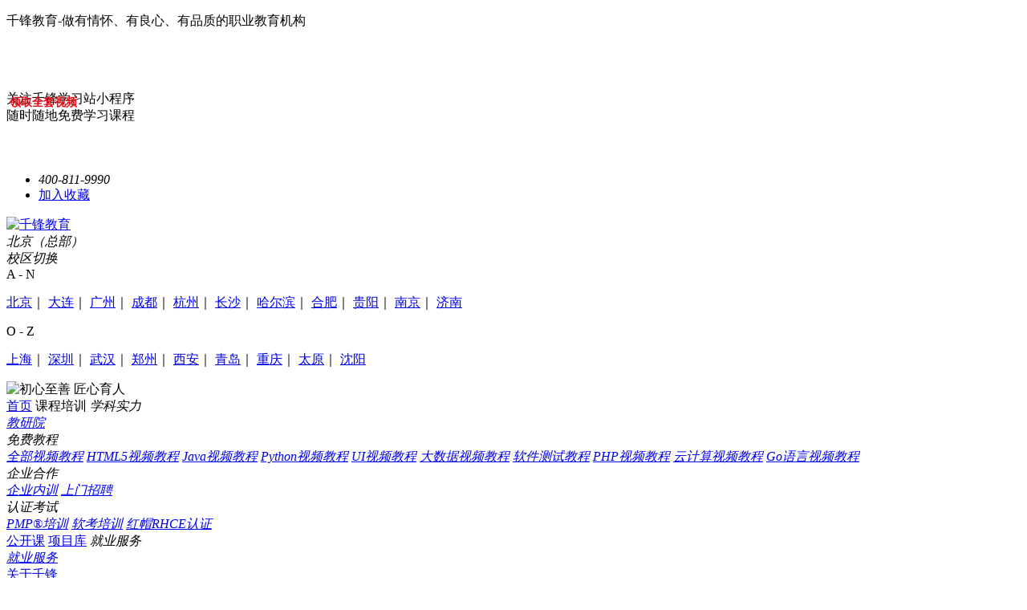

--- FILE ---
content_type: text/html
request_url: http://zz.qfedu.com/
body_size: 39537
content:
<!DOCTYPE html>
<html lang="zh-CN">

<head>
  <meta charset="UTF-8" />
  <title>郑州IT培训_郑州UI培训_郑州Java培训_郑州千锋教育</title>
  <meta name="keywords" content="郑州IT培训,郑州Java培训,郑州大数据培训,郑州web前端培训,郑州千锋教育" />
  <meta name="description" content="郑州千锋教育IT培训,专注郑州web前端培训,郑州Java培训,郑州UI培训,大数据培训,云计算培训让学员在实践中掌握开发技术,郑州千锋教育IT培训机构采用全程面授高品质、高体验培养模式,提供一流IT培训服务,想参加郑州IT培训学习提升您的求职竞争力,就选择郑州千锋教育." />
  <meta name="viewport" content="width=device-width,minimum-scale=1.0,maximum-scale=1.0,user-scalable=no,initial-scale=1.0" />
  <meta name="baidu-site-verification" content="code-xGW2l5IGkx" />
  <meta name="sogou_site_verification" content="BZ77RRxZS5" />
  <meta name="baidu-site-verification" content="codeva-Db6u62das3" />
  <link rel="stylesheet" href="http://img.mobiletrain.org/templates/mobiletrain/css/base_index.css" />
  <link rel="stylesheet" href="http://img.mobiletrain.org/templates/mobiletrain/css/idangerous.swiper.min.css" />
  <link rel="stylesheet" type="text/css" href="http://img.mobiletrain.org/templates/mobiletrain/css/qf-2018-index-mould.css" />
</head>

<body>
  <div class="sy_top">
    <div class="sy_top_c base" title="千锋教育-IT培训开拓者">
	<p class="hc_floatleft" title="千锋教育-做有情怀、有良心、有品质的IT职业教育机构">千锋教育-做有情怀、有良心、有品质的职业教育机构</p>
	<!--官方微信-->
	<div class="header-gfweixin">
		<a
			href="javascript:;"
			style="
				display: inline-block;
				line-height: 26px;
				color: #fff;
				font-size: 14px;
				padding: 0 8px;
				background-image: url('http://img.mobiletrain.org/templates/mobiletrain/images/mo/index/header-wx-ico-new2021.png');
				background-size: 100% 100%;
			"
			>领取全套视频</a
		>
		<div style="z-index: 1000034">
			<img src="http://www.mobiletrain.org/header-wx-qfcode.png" alt="" />
			<p>关注千锋学习站小程序<br />随时随地免费学习课程</p>
		</div>
	</div>
	<!--新浪微博开始-->
	<div class="sinaweibo hc_floatleft">
		<a href="http://e.weibo.com/1000phonecom?ref=http%3A%2F%2Fwww.mobiletrain.org%2F&pinzhuan&adinfo678=baidu" rel="nofollow" target="_blank">
			<wb:follow-button uid="3076209005" type="red_1" width="67" height="24"
				><iframe
					src="http://widget.weibo.com/relationship/followbutton.php?btn=red&style=1&uid=3076209005&width=67&height=24&language=zh_cn"
					width="67"
					height="24"
					frameborder="0"
					scrolling="no"
					marginheight="0"
				></iframe
			></wb:follow-button>
		</a>
	</div>
	<ul class="hc_floatleft" title="千锋教育">
		<li><i class="call">400-811-9990</i></li>
		<li id="tebie"><a href="/" onClick="javascript:addFavorite2()">加入收藏</a></li>
	</ul>
	<!-- <div class="header-contact"></div> -->
	<!--   <p class="hc_floatright" style="float: right;"><span style="margin-right: 30px;">全国咨询电话：400-811-9990</span>
    <i class="fa fa-weibo" style="margin-right: 20px;"></i>
    <i class="fa fa-weixin"></i>
  </p> -->
</div>

  </div>
  <div class="nav_main">
    <div class="nav_fixed">
      <!-- logo部分 -->
<div class="nav_bg clear" title="千锋教育IT培训">
  <div class="base">
    <div class="nav_left">
      <a href="http://www.qfedu.com/" target="_blank"
        title="千锋教育-Java培训|HTML5+WEB前端|Python人工智能|UI设计|Linux云计算|大数据|PHP|软件测试|嵌入式物联网培训|IT培训机构">
        <img width="209" height="54" src="http://www.qfedu.com/images/new_logo.png" alt='千锋教育' />
      </a>
      <div class="xq" title="校区">
        <i title="千锋教育总部">北京（总部）</i>
        <div class="xq_tab">
          <em>校区切换</em>
          <div class="p1">
            <div class="p2">
              <span>A - N</span>
              <p>
                <a href="http://bj.qfedu.com/" target="_blank" title="千锋教育北京校区">北京</a>｜
                <a href="http://dl.qfedu.com/" target="_blank" title="千锋教育大连校区">大连</a>｜
                <a href="http://gz.qfedu.com/" target="_blank" title="千锋教育广州校区">广州</a>｜
                <a href="http://cd.qfedu.com/" target="_blank" title="千锋教育成都校区">成都</a>｜
                <a href="http://hz.qfedu.com/" target="_blank" title="千锋教育杭州校区">杭州</a>｜
                <a href="http://cs.qfedu.com/" target="_blank" title="千锋教育长沙校区">长沙</a>｜
                <a href="http://hrb.qfedu.com/" target="_blank" title="千锋教育哈尔滨校区">哈尔滨</a>｜
                <a href="http://hf.qfedu.com/" target="_blank" title="千锋教育合肥校区">合肥</a>｜
                <a href="http://gy.qfedu.com/" target="_blank" title="千锋教育贵阳校区">贵阳</a>｜
                <!--                 <a
                  href="http://nn.qfedu.com/"
                  target="_blank"
                  title="千锋教育南宁校区"
                  
                  >南宁</a
                >｜ -->
                <a href="http://nj.qfedu.com/" target="_blank" title="千锋教育南京校区">南京</a>｜
                <a href="http://jn.qfedu.com/" target="_blank" title="千锋教育济南校区">济南</a>
              </p>
              <span>O - Z</span>
              <p>
                <a href="http://sh.qfedu.com/" target="_blank" title="千锋教育上海校区">上海</a>｜
                <a href="http://sz.qfedu.com/" target="_blank" title="千锋教育深圳校区">深圳</a>｜
                <a href="http://wh.qfedu.com/" target="_blank" title="千锋教育武汉校区">武汉</a>｜
                <a href="http://zz.qfedu.com/" target="_blank" title="千锋教育郑州校区">郑州</a>｜
                <a href="http://xa.qfedu.com/" target="_blank" title="千锋教育西安校区">西安</a>｜
                <a href="http://qd.qfedu.com/" target="_blank" title="千锋教育青岛校区">青岛</a>｜
                <a href="http://cq.qfedu.com/" target="_blank" title="千锋教育重庆校区">重庆</a>｜
                <a href="http://ty.qfedu.com/" target="_blank" title="千锋教育太原校区">太原</a>｜
                <a href="http://sy.qfedu.com/" target="_blank" title="千锋教育沈阳校区">沈阳</a><!-- ｜
                <a
                  href="http://xm.qfedu.com/"
                  target="_blank"
                  title="千锋教育厦门校区"
                  
                  >厦门</a
                >｜
                <a
                  href="http://sjz.qfedu.com/"
                  target="_blank"
                  title="千锋教育石家庄校区"
                  
                  >石家庄</a
                > -->
              </p>
            </div>
          </div>
        </div>
      </div>
    </div>
    <img src="http://www.qfedu.com/images/index/nav_r_ico.png" class="index_nav_r" alt='初心至善 匠心育人' />
  </div>
</div>
      <div class="nav_right base">
	<a href="http://www.qfedu.com/" target="_blank" class="nav_index nav">首页</a>
	<span class="nav">课程培训</span>
	<!-- <a href="http://www.qfedu.com/teacher/" target="_blank" class="nav" rel="nofollow"
    >学科</a
  > -->
	<i class="nav">学科实力
		<div>
			<a href="http://www.qfedu.com/project2021/index.shtml" target="_blank">教研院</a>
			<!-- <a href="http://www.qfedu.com/teacher/" target="_blank">师资介绍</a> -->
		</div>
	</i>
	<!--<a href="http://www.mobiletrain.org/kbxx/" target="_blank" class="nav" rel="nofollow">开班信息</a>-->
	<i class="nav">免费教程
		<div>
			<a href="http://www.qfedu.com/video/" target="_blank" rel="external nofollow">全部视频教程</a>
			<a href="http://www.qfedu.com/video/html5" target="_blank" rel="external">HTML5视频教程</a>
			<a href="http://www.qfedu.com/video/java" target="_blank" rel="external">Java视频教程</a>
			<a href="http://www.qfedu.com/video/python" target="_blank" rel="external">Python视频教程</a>
			<a href="http://www.qfedu.com/video/ui" target="_blank" rel="external">UI视频教程</a>
			<a href="http://www.qfedu.com/video/bigdata" target="_blank" rel="external ">大数据视频教程</a>
			<a href="http://www.qfedu.com/video/rjcs" target="_blank" rel="external ">软件测试教程</a>
			<a href="http://www.qfedu.com/video/php" target="_blank" rel="external ">PHP视频教程</a>
			<a href="http://www.qfedu.com/video/linux" target="_blank" rel="external ">云计算视频教程</a>
			<a href="http://www.qfedu.com/jingjia/go-video.html" target="_blank" rel="external ">Go语言视频教程</a>
		</div>
	</i>
	<!-- <a href="http://www.qfedu.com/book/index.html?type=2" target="_blank" class="nav" title="原创丛书">原创丛书</a> -->
	<i class="nav">企业合作
		<div>
			<a href="http://www.qfedu.com/qynx/" target="_blank">企业内训</a>
			<a href="http://www.qfedu.com/zp/" target="_blank" style="display: none">双选会</a>
			<!--<a href="http://www.qfedu.com/cooperation/lagou/" target="_blank" rel="nofollow">直通车</a>
      <a href="http://www.mobiletrain.org/liepin/" target="_blank" rel="nofollow">猎聘直通车</a>-->
			<a href="http://www.qfedu.com/cooperation/recruit/" target="_blank">上门招聘</a>
		</div>
	</i>
	<i class="nav" title="认证考试">认证考试
		<div>
			<!--<a href="http://www.qfedu.com/jingjia/rjks.shtml" target="_blank"  title="软考" rel="nofollow">软考</a>-->
			<!-- <a href="http://www.qfedu.com/jingjia/adobe/" target="_blank" title="" rel="nofollow"></a>-->
			<a href="http://www.qfedu.com/jingjia/pmp.html" target="_blank" title="PMP认证">PMP®培训</a>
			<a href="http://www.qfedu.com/ruankao.html" target="_blank" title="软考培训">软考培训</a>
			<a href="http://www.qfedu.com/topic/redhat/" target="_blank" title="红帽RHCE认证">红帽RHCE认证</a>
		</div>
	</i>
	<a href="http://www.qfedu.com/open/" target="_blank" class="nav" rel="nofollow">公开课</a>
	<a href="http://www.qfedu.com/project2021/project.shtml" target="_blank" class="nav">项目库</a>
	<i class="nav" style="display: none">成长营地
		<div style="display: none">
			<a href="http://www.qfedu.com/speech/" target="_blank">学员感言</a>
			<a href="http://www.qfedu.com/work/" target="_blank">学员作品</a>
			<a href="http://www.qfedu.com/student/" target="_blank">学员生活</a>
			<a href="http://www.qfedu.com/topic/2020donglingying/" target="_blank" title="成长营地">成长营地</a>
		</div>
	</i>
	<i class="nav" title="就业服务">就业服务
		<div>
			<a href="http://www.qfedu.com/employ/" target="_blank" title="就业服务">就业服务</a>
			<!-- <a href="http://www.qfedu.com/student/employment/" target="_blank" title="就业大数据">就业大数据</a> -->
		</div>
	</i>
	<a href="http://www.qfedu.com/about/" target="_blank" class="nav">关于千锋</a>
	<!-- <a href="http://bbs.mobiletrain.org/forum.php" target="_blank" class="nav"  rel="external nofollow">学员论坛</a> -->
</div>
<div class="class170109">
	<div class="basebase">
		<div class="base clear">
			<a href="http://www.qfedu.com/html5/" target="_blank"><img
					src="http://www.qfedu.com/images/mo/index/h5_ico.png" width="63" height="73" /><u>HTML5</u></a>
			<a href="http://www.qfedu.com/java/" target="_blank"><img
					src="http://www.qfedu.com/images/mo/index/java_ico.png" width="63" height="73" /><u>Java</u></a>
			<a href="http://www.qfedu.com/python/" target="_blank"><img
					src="http://www.qfedu.com/images/mo/index/python_ico.png" width="63" height="73" /><u>Python</u></a>
			<a href="http://www.qfedu.com/ui/" target="_blank"><img
					src="http://www.qfedu.com/images/mo/index/ui_ico.png" width="63" height="73" /><u>全链路设计</u></a>
			<a href="http://www.qfedu.com/linux/" target="_blank"><img
					src="http://www.qfedu.com/images/mo/index/linux_ico.png" width="63" height="73" /><u>云计算</u></a>
			<a href="http://www.qfedu.com/software/" target="_blank"><img
					src="http://www.qfedu.com/images/mo/index/rjcs_ico.png" width="63" height="73" /><u>软件测试</u></a>
			<a href="http://www.qfedu.com/big_data/" target="_blank"><img
					src="http://www.qfedu.com/images/mo/index/big_ico.png" width="63" height="73" /><u>大数据</u></a>
			<a href="http://www.qfedu.com/wlw/" target="_blank"><img
					src="http://www.qfedu.com/images/mo/index/wlw_ico.png" width="63" height="73" /><u>智能物联网</u></a>
			<a style="width: 100px" href="http://www.qfedu.com/vr/" target="_blank"><img
					src="http://www.qfedu.com/images/mo/index/vr_ico.png" width="63" height="73" /><u>Unity游戏开发</u></a>

			<a href="http://www.qfedu.com/wlaq/" target="_blank" title="网络安全"><img
					src="http://www.qfedu.com/images/mo/index/360wlaq_ico.png" width="63" height="73" /><u>网络安全</u></a>

			<a href="http://www.qfedu.com/newMedia/index.html" target="_blank" title="短视频+直播电商"
				style="width: 100px; position: relative">
				<img src="http://www.qfedu.com/images/mo/index/new-icon.png"
					style="width: 35px; height: 18px; position: absolute; top: 10px; right: 2px" /><img
					src="http://www.qfedu.com/images/mo/index/wlyx_ico.png" width="63" height="73" /><u>短视频+直播电商</u></a>
			<a href="http://www.qfedu.com/video-clip/" target="_blank" title="影视剪辑包装"><img
					src="http://www.qfedu.com/images/mo/index/video-clip_ico.png" width="63"
					height="73" /><u>影视剪辑包装</u></a>
			<a href="http://www.qfedu.com/original-painting/" target="_blank" title="游戏原画"><img
					src="http://www.qfedu.com/images/mo/index/yxyh_ico.png" width="63" height="73" /><u>游戏原画</u></a>
			<a href="http://www.qfedu.com/go/" target="_blank" title="区块链"><img
					src="http://www.qfedu.com/images/mo/index/qkl_2021_ico.png" width="63" height="73" /><u>区块链</u></a>
		</div>
	</div>
</div>
    </div>
    <div class="base_fixed" style="top: 220.5px" title="千锋教育IT培训">
	<img
		src="http://img.mobiletrain.org/templates/mobiletrain/images/mo/index/qr-newnew2021.png"
		alt=""
		style="width: 108px; height: 164px; margin-bottom: -20px"
	/>
	<p
		style="
			text-align: center;
			position: absolute;
			top: 105px;
			left: 0;
			width: 108px;
			font-size: 14px;
			color: #e60816;
			font-weight: bold;
		"
	>
		<span>领取全套视频</span>
	</p>
	<a
		rel="external nofollow"
		href="http://tb.53kf.com/code/client/10132404/3"
		target="_blank"
		class="f_a1"
		title="报名咨询"
		>报名咨询</a
	>
	<a
		rel="external nofollow"
		href="http://tb.53kf.com/code/client/10132404/3"
		target="_blank"
		class="f_a2"
		title="申请试学"
		>申请试学</a
	>
	<a
		rel="external nofollow"
		href="http://tb.53kf.com/code/client/10132404/3"
		target="_blank"
		class="f_a3"
		title="助学贷款"
		>助学贷款</a
	>
	<!-- <a rel="external nofollow" href="http://tb.53kf.com/code/client/10132404/3" target="_blank" class="f_a4"  title=""></a> -->
	<a
		rel="external nofollow"
		href="http://tb.53kf.com/code/client/10132404/3"
		target="_blank"
		class="f_a5"
		title="视频下载"
		>视频下载</a
	>
	<!--<a
      rel="external nofollow"
      href="http://tb.53kf.com/code/client/10132404/3"
      target="_blank"
      class="f_a8"
      title="关注公众号"
      style="position: relative"
      >关注公众号<img
        id="qrcode"
        src="http://www.mobiletrain.org/images/code.png"
        style="
          width: 184px;
          height: 233px;
          position: absolute;
          top: -85px;
          left: 56px;
          display: none;
        "
    /></a>-->
	<img
		src="http://www.mobiletrain.org/images/qf_fix02.png"
		style="display: block; width: 67px; border-top: 1px solid #fff; cursor: pointer; display: none"
		class="qf_fix02"
	/>
</div>

  </div>

  <div class="mobile-page-nav-clone"></div>
<div class="mobile-page-nav">
  <div class="swiper-wrapper clearfix">
    <div class="swiper-slide" data-class="banner_wrap">
      <a href="javascript:;">热点聚焦</a>
    </div>
    <div class="swiper-slide" data-class="course_wrap">
      <a href="javascript:;">课程导航</a>
    </div>
    <div class="swiper-slide" data-class="video_wrap">
      <a href="javascript:;">视频教程</a>
    </div>        
    <div class="swiper-slide" data-class="info_wrap">
      <a href="javascript:;">资讯</a>
    </div>        
    <div class="swiper-slide" data-class="chat_wrap">
      <a href="javascript:;">学员感言</a>
    </div>        
    <div class="swiper-slide" data-class="jy_wrap">
      <a href="javascript:;">信息</a>
    </div>        
    <!-- <div class="swiper-slide" data-class="speech_wrap">
      <a href="javascript:;">学员感言</a>
    </div>       -->      
    <div class="swiper-slide" data-class="smzp_wrap">
      <a href="javascript:;">上门招聘</a>
    </div>        
    <div class="swiper-slide" data-class="sxh_wrap">
      <a href="javascript:;">企业双选会</a>
    </div>        
    <div class="swiper-slide" data-class="bjhd_wrap">
      <a href="javascript:;">班级活动</a>
    </div>        
    <div class="swiper-slide" data-class="teacher_wrap">
      <a href="javascript:;">师资阵容</a>
    </div>  
    <div class="swiper-slide" data-class="xyzp_wrap">
      <a href="javascript:;">学员作品</a>
    </div>           
    <div class="swiper-slide" data-class="xyhj_wrap">
      <a href="javascript:;">学习环境</a>
    </div>        

  </div>
</div>
  <!-- banner+聚焦 -->
  <div class="banner_wrap wrap clearfix">
    <div class="banner_left fl" style="position:relative">
  <p
    style="position: absolute;top: 10px;color: rgb(255,255,255, .6);right: 20px;font-size: 13px;z-index: 3;width: 43px;height: 24px;background-color: rgb(0,0,0,.2);border-radius: 5px;text-align: center;line-height: 24px;">
    广告</p>
  <div class="swiper-container">
    <div class="swiper-wrapper">
      <div class="swiper-slide"><a href="https://tb.53kf.com/code/client/10132404/14" target="_blank" title="致敬初心"><img
            style="width:771px" src="http://zz.mobiletrain.org/2023/0511/1683790902421.jpg"></a></div>
      <!--                                                                 <div class="swiper-slide"><a href="http://www.mobiletrain.org/tenyear/" target="_blank" title="10周年"><img style="width:771px" src="http://upload.mobiletrain.org/2020/1203/1606976983822.jpg"></a></div>
                                                                <div class="swiper-slide"><a href="http://www.mobiletrain.org/topic/qf708fbh.shtml" target="_blank" title="千锋教研中台战略发布会"><img style="width:771px" src="http://upload.mobiletrain.org/2020/0707/1594106294668.jpg"></a></div>
                                                                <div class="swiper-slide"><a href="http://www.mobiletrain.org/about/news/66801.html" target="_blank" title="千锋教育与华为云签约 加入华为云云中产教融合伙伴计划"><img style="width:771px" src="http://upload.mobiletrain.org/2020/0925/1601020521604.jpg"></a></div>
                                                                <div class="swiper-slide"><a href="http://www.mobiletrain.org/about/news/66787.html" target="_blank" title="GXIC2020天猫精灵AIoT大赛在云栖圆满落幕千锋"><img style="width:771px" src="http://upload.mobiletrain.org/2020/0923/1600854631645.jpg"></a></div>
                                                                <div class="swiper-slide"><a href="http://www.mobiletrain.org/about/news/71243.html" target="_blank" title="设计大赛"><img style="width:771px" src="http://upload.mobiletrain.org/2021/0421/1618975781337.png"></a></div> -->
    </div>
    <div class="swiper-pagination"></div>
  </div>
</div>
    <div class="banner_right fr" title="聚焦郑州-郑州IT培训,郑州Java培训,郑州大数据培训,郑州web前端培训">
      <h6 title="聚焦郑州">聚焦郑州</h6>
      <ul>
                                        <li><a href="http://zz.qfedu.com/info/121890.html" target="_blank">· 学软件开发学费多少钱</a></li>

                                        <li><a href="http://zz.qfedu.com/info/120955.html" target="_blank">· 编程都需要学什么</a></li>

                                        <li><a href="http://zz.qfedu.com/news/120874.html" target="_blank">· 千锋企业内训：立足企业战略，助力企业提升数字化竞争力</a></li>

                                        <li><a href="http://zz.qfedu.com/news/120873.html" target="_blank">· 千锋陪同湖南科技学院领导一行到访龙芯中科、京东、商汤、易商数科!</a></li>

                                        <li><a href="http://zz.qfedu.com/news/120547.html" target="_blank">· 千锋教育受邀参加人民网828企业服务平台“人民路演”启动大会</a></li>

                                        <li><a href="http://zz.qfedu.com/news/120242.html" target="_blank">· 千锋锋友学盟锋享会教大家打通Web3学习的任督二脉 </a></li>

                                    </ul>
    </div>
  </div>
  <!-- 课程专题导航 -->
  <div class="course_wrap wrap" title="郑州千锋培训课程">
    <div class="biaoti">
	<h2>选择未来方向 · <span>课程</span>导航全呈现</h2>
</div>
<ul class="clearfix">
	<li class="fl">
		<a href="http://zz.qfedu.com/web/" target="_blank" title="HTML5培训-郑州IT培训">
			<img src="http://upload.mobiletrain.org/2018/0927/1538039638474.png" />
			<span>HTML5</span>
		</a>
	</li>
	<li class="fl">
		<a href="http://zz.qfedu.com/java/" target="_blank" title="Java培训-郑州IT培训">
			<img src="http://upload.mobiletrain.org/2018/0927/1538039617130.png" />
			<span>Java</span>
		</a>
	</li>
	<li class="fl">
		<a href="http://www.qfedu.com/python/" target="_blank" title="Python培训-郑州IT培训">
			<img src="http://upload.mobiletrain.org/2018/0927/1538039592509.png" />
			<span>Python</span>
		</a>
	</li>
	<li class="fl">
		<a href="http://zz.qfedu.com/ui/" target="_blank" title="ui培训-郑州IT培训">
			<img src="http://upload.mobiletrain.org/2018/0927/1538039563673.png" />
			<span>UI/UE</span>
		</a>
	</li>
	<li class="fl">
		<a href="http://zz.qfedu.com/yun/" target="_blank" title="云计算培训-郑州IT培训">
			<img src="http://upload.mobiletrain.org/2018/0927/1538039382193.png" />
			<span>云计算</span>
		</a>
	</li>
	<li class="fl">
		<a href="http://www.qfedu.com/topic/software/" target="_blank" title="软件测试培训-郑州IT培训">
			<img src="http://upload.mobiletrain.org/2018/0927/1538039434412.png" />
			<span>软件测试</span>
		</a>
	</li>
	<li class="fl">
		<a href="http://www.qfedu.com/big_data/" target="_blank" title="大数据培训-郑州IT培训">
			<img src="http://upload.mobiletrain.org/2018/0927/1538039461398.png" />
			<span>大数据</span>
		</a>
	</li>
	<li class="fl">
		<a href="http://www.qfedu.com/wlw/" target="_blank" title="嵌入式物联网培训-郑州IT培训">
			<img src="http://upload.mobiletrain.org/2018/0927/1538039534439.png" />
			<span>智能物联网</span>
		</a>
	</li>
	<li class="fl">
		<a href="http://www.qfedu.com/vr/" target="_blank" title="unity游戏开发培训-郑州IT培训">
			<img src="http://upload.mobiletrain.org/2018/0927/1538039329551.png" />
			<span>Unity</span>
		</a>
	</li>
	<li class="fl">
		<a href="http://www.qfedu.com/go/" target="_blank" title="Go语言开发培训-郑州IT培训">
			<img src="http://upload.mobiletrain.org/2019/0403/1554261837800.png" />
			<span>Go语言开发</span>
		</a>
	</li>
	<li class="fl">
		<a href="http://www.qfedu.com/wlyx/" target="_blank" title="互联网营销培训-郑州IT培训">
			<img src="http://upload.mobiletrain.org/2019/0624/1561343672269.png" />
			<span>互联网营销</span>
		</a>
	</li>
	<li class="fl">
		<a href="http://www.qfedu.com/topic/wlaq/" target="_blank" title="网络安全培训-郑州IT培训">
			<img src="http://upload.mobiletrain.org/2018/0927/1538039504900.png" />
			<span>网络安全</span>
		</a>
	</li>
</ul>

  </div>
  <div class="nzZb wrap">
    <div class="biaoti">
        <h2>直播课 · <span>B站学习营</span></h2>
    </div>	
	<div class="clear clearfix nzZb-cont">
		<img src="http://img.mobiletrain.org/templates/mobiletrain/images/mo/index/nzZb-pic1.jpg?14344" alt="" class="fl">
		<div class="fl">
			<p>业内大咖以专业角度分析行业现状与前景，让学员对各个方向的课程有相对的了解，从而根据自身情况判断是否选择学习</p>
			<h3>B站学习营</h3>
			<div>
				<p>主题：学技术 B站大咖带你做项目 </p>
				<p>课程：全栈软件测试、Python人工智能+数据分析、云计算、网络安全</p>
			</div>
			<div class="clearfix">
				<a class="fl" href=https://tb.53kf.com/code/client/10132404/7" target="_blank">立即预约试听<img src="http://img.mobiletrain.org/templates/mobiletrain/images/mo/index/nzZb-ico3.png" alt=""></a>
				<a class="fl" href="https://tb.53kf.com/code/client/10132404/7" target="_blank">多B站直播课<img src="http://img.mobiletrain.org/templates/mobiletrain/images/mo/index/nzZb-ico3.png" alt=""></a>
			</div>
		</div>		
	</div>
</div>
  <!-- 热门下载 · 教程视频 -->
  <div class="video_wrap wrap" title="热门下载-千锋教育郑州校区">
    <div class="biaoti">
	<h2>热门下载 · <span>教程视频</span></h2>
</div>
<div class="swiper-container2">
	<div class="swiper-wrapper">
		<div class="swiper-slide">
			<div>
				<a rel="nofollow" href="http://video.mobiletrain.org/" target="_blank" title="">
					<img src="http://upload.mobiletrain.org/2019/1211/1576047394811.jpg" />
					<div>
						<h6>Web前端从入门到精通</h6>
						<p class="clearfix"><span>12.1万次</span><i>下载</i></p>
					</div>
				</a>
			</div>
		</div>
		<div class="swiper-slide">
			<div>
				<a rel="nofollow" href="http://video.mobiletrain.org/" target="_blank" title="">
					<img src="http://upload.mobiletrain.org/2019/1211/1576047373583.jpg" />
					<div>
						<h6>Java入门全套教程</h6>
						<p class="clearfix"><span>9.9万次</span><i>下载</i></p>
					</div>
				</a>
			</div>
		</div>
		<div class="swiper-slide">
			<div>
				<a rel="nofollow" href="http://video.mobiletrain.org/" target="_blank" title="">
					<img src="http://upload.mobiletrain.org/2019/1211/1576047353988.jpg" />
					<div>
						<h6>Python全套视频教程</h6>
						<p class="clearfix"><span>10.5万次</span><i>下载</i></p>
					</div>
				</a>
			</div>
		</div>
		<div class="swiper-slide">
			<div>
				<a rel="nofollow" href="http://video.mobiletrain.org/" target="_blank" title="">
					<img src="http://upload.mobiletrain.org/2019/1211/1576047330390.jpg" />
					<div>
						<h6>20天学会UI设计入门</h6>
						<p class="clearfix"><span>8.4万次</span><i>下载</i></p>
					</div>
				</a>
			</div>
		</div>
		<div class="swiper-slide">
			<div>
				<a rel="nofollow" href="http://video.mobiletrain.org/" target="_blank" title="">
					<img src="http://upload.mobiletrain.org/2019/1211/1576047302827.jpg" />
					<div>
						<h6>Linux新视频教程</h6>
						<p class="clearfix"><span>8.3万次</span><i>下载</i></p>
					</div>
				</a>
			</div>
		</div>
		<div class="swiper-slide">
			<div>
				<a rel="nofollow" href="http://video.mobiletrain.org/" target="_blank" title="">
					<img src="http://upload.mobiletrain.org/2019/1211/1576047271334.png" />
					<div>
						<h6>软件测试环境配置与管理</h6>
						<p class="clearfix"><span>9.1万次</span><i>下载</i></p>
					</div>
				</a>
			</div>
		</div>
		<div class="swiper-slide">
			<div>
				<a rel="nofollow" href="http://video.mobiletrain.org/" target="_blank" title="">
					<img src="http://upload.mobiletrain.org/2019/1211/1576047197866.png" />
					<div>
						<h6>ElasticSearch快速入门教程</h6>
						<p class="clearfix"><span>7.9万次</span><i>下载</i></p>
					</div>
				</a>
			</div>
		</div>
		<div class="swiper-slide">
			<div>
				<a rel="nofollow" href="http://video.mobiletrain.org/" target="_blank" title="">
					<img src="http://upload.mobiletrain.org/2019/1211/1576047180411.png" />
					<div>
						<h6>嵌入式C语言</h6>
						<p class="clearfix"><span>6.8万次</span><i>下载</i></p>
					</div>
				</a>
			</div>
		</div>
		<div class="swiper-slide">
			<div>
				<a rel="nofollow" href="http://video.mobiletrain.org/" target="_blank" title="">
					<img src="http://upload.mobiletrain.org/2019/1211/1576047133757.jpg" />
					<div>
						<h6>Unity游戏开发从入门到精通</h6>
						<p class="clearfix"><span>8.3万次</span><i>下载</i></p>
					</div>
				</a>
			</div>
		</div>
		<div class="swiper-slide">
			<div>
				<a rel="nofollow" href="http://video.mobiletrain.org/" target="_blank" title="">
					<img src="http://upload.mobiletrain.org/2019/1211/1576047111327.jpg" />
					<div>
						<h6>网络安全课程新手入门必看</h6>
						<p class="clearfix"><span>6.9万次</span><i>下载</i></p>
					</div>
				</a>
			</div>
		</div>
		<div class="swiper-slide">
			<div>
				<a rel="nofollow" href="http://video.mobiletrain.org/" target="_blank" title="">
					<img src="http://upload.mobiletrain.org/2019/1211/1576047089535.jpg" />
					<div>
						<h6>互联网广告入门解析</h6>
						<p class="clearfix"><span>8.5万次</span><i>下载</i></p>
					</div>
				</a>
			</div>
		</div>
		<div class="swiper-slide">
			<div>
				<a rel="nofollow" href="http://video.mobiletrain.org/" target="_blank" title="">
					<img src="http://upload.mobiletrain.org/2019/1211/1576047018514.jpg" />
					<div>
						<h6>GO语言超详细入门教程</h6>
						<p class="clearfix"><span>7.9万次</span><i>下载</i></p>
					</div>
				</a>
			</div>
		</div>
	</div>
</div>
<a rel="nofollow" class="btn" href="http://video.mobiletrain.org/" target="_blank">点击查看更多 >></a>

  </div>
  <!-- 动态资讯 -->
  <div class="info_wrap wrap" title="动态资讯-郑州HTML5|Java|UI|PYTHON|大数据|web前端培训-千锋教育杭州校区">
    <ul class="clearfix" title="动态资讯-千锋教育郑州校区">
      <li title="千锋动态-千锋教育郑州校区">
                    <h4 class="clearfix">千锋动态<a href="/news/" target="_blank">MORE >></a></h4>
                                        <img
                        src="http://www.mobiletrain.org/2021/0811/1628651738656.png"
                        width="333"
                        height="158"
                    />
                                        <ul>
                                                <li>
                            <a href="http://zz.qfedu.com/news/254156.html" target="_blank"
                                ><span>高效促就业！千锋教育2023冬季招聘会安排</span><i>11-21</i></a
                            >
                        </li>
                                                <li>
                            <a href="http://zz.qfedu.com/news/236638.html" target="_blank"
                                ><span>千锋教育杭州校区助推职业教育发展,许然校长寄语未来</span><i>11-06</i></a
                            >
                        </li>
                                                <li>
                            <a href="http://zz.qfedu.com/news/234069.html" target="_blank"
                                ><span>千锋教育合肥校区：引领未来，塑造IT技术领导者</span><i>10-31</i></a
                            >
                        </li>
                                                <li>
                            <a href="http://zz.qfedu.com/news/227397.html" target="_blank"
                                ><span>千锋互联积极关注AI新动向，参加亚马逊云科技生成式AI构建者大会</span><i>10-26</i></a
                            >
                        </li>
                                            </ul>
                </li>
                <li title="学员心声-千锋教育郑州校区">
                    <h4 class="clearfix" title="学员心声-千锋教育郑州校区">
                        学员心声<a href="/sudent/" target="_blank">MORE >></a>
                    </h4>
                                        <ul>
                                                <li>
                            <a href="http://zz.qfedu.com/sudent/71610.shtml" target="_blank"
                                ><span>学郑州HTML5培训课程 为实现理想而奋斗</span><i>04-25</i></a
                            >
                        </li>
                                            </ul>
                </li>
      <!--开班信息-->
      <li title="开班信息-千锋教育郑州校区">
        <h3 class="clearfix sy-kbxx"><span>开班<i>信息</i></span></h3>
                        
						<ul>
                                			</ul>
      </li>
      <li title="技术要点-千锋教育郑州校区">
        <h4 class="clearfix">技术要点<a href="http://www.qfedu.com/BBS/" target="_blank">MORE >></a></h4>
<img src="http://www.mobiletrain.org//2023/0628/1687916700636.png" width="333" height="158">

<ul>
	<li><a href="http://wap.qfedu.com/BBS/python/275443.html" target="_blank"
			rel="nofollow"><span>用python调用c++</span><i>01-17</i></a></li>
	<li><a href="http://wap.qfedu.com/BBS/python/275442.html" target="_blank"
			rel="nofollow"><span>{-《}python的用法</span><i>01-17</i></a></li>
	<li><a href="http://wap.qfedu.com/BBS/python/275441.html" target="_blank" rel="nofollow"><span>zip怎么用
				python</span><i>01-17</i></a></li>
	<li><a href="http://wap.qfedu.com/BBS/python/275440.html" target="_blank"
			rel="nofollow"><span>vue和python结合</span><i>01-17</i></a></li>
</ul>
      </li>
      <li title="行业资讯-郑州HTML5|Java|UI|PYTHON|大数据|web前端培训">
                    <h4 class="clearfix">行业资讯<a href="/info/" target="_blank">MORE >></a></h4>
                                        <ul>
                                                <li>
                            <a href="http://zz.qfedu.com/info/216775.html" target="_blank"
                                ><span>可评职称！各地PMP证书奖励政策</span><i>10-20</i></a
                            >
                        </li>
                                                <li>
                            <a href="http://zz.qfedu.com/info/122025.html" target="_blank"
                                ><span>2023前端学习路线图，正确的前端学习步骤是什么？</span><i>06-01</i></a
                            >
                        </li>
                                                <li>
                            <a href="http://zz.qfedu.com/info/121890.html" target="_blank"
                                ><span>学软件开发学费多少钱</span><i>05-31</i></a
                            >
                        </li>
                                                <li>
                            <a href="http://zz.qfedu.com/info/120955.html" target="_blank"
                                ><span>编程都需要学什么</span><i>05-24</i></a
                            >
                        </li>
                                            </ul>
                </li>
      <li title="媒体报道-千锋教育郑州校区">
        <h4 class="clearfix">媒体报道<a href="http://www.qfedu.com/about/media/" target="_blank">MORE >></a></h4>
                        
			<ul>
								<li><a href="http://www.qfedu.com/about/media/89921.html" target="_blank" rel="nofollow"><span>以国家教育数字化战略行动为指导，千锋教育助力高校数字化升级</span><i>04-01</i></a></li>
                                				<li><a href="http://www.qfedu.com/about/media/89720.html" target="_blank" rel="nofollow"><span>千锋郑州为学员发放防疫物资和生活用品，疫情当前密切关注学员健康!</span><i>03-30</i></a></li>
                                				<li><a href="http://www.qfedu.com/about/media/89183.html" target="_blank" rel="nofollow"><span>千锋爱心倡议：一人一份力，用爱心让这个昏迷的年轻人醒过来</span><i>03-18</i></a></li>
                                				<li><a href="http://www.qfedu.com/about/media/88950.html" target="_blank" rel="nofollow"><span>践行产教融合，石家庄科技信息职业学院携手千锋开展前沿技术分享会</span><i>03-14</i></a></li>
                                			</ul>
      </li>
    </ul>
  </div>

  <!-- 企业评价 -->
<!-- 
<div class="chat_wrap wrap">
    <div class="biaoti">

     

        <h2 title=""> <span>企业认可 学员信赖</span> 才是良心教育机构</h2>
        <p style="font-size: 16px; line-height: 32px;color:#333; margin-top: 15px;">全程面授的学科模式，让千锋学员毕业即<br>
        丰富的知识储备让学员在企业的工作中如鱼得水，独当一面</p>
    </div>
    <div class="chat_con">
        <div class="chat_div">
                                <a href="javascript:;" target="_blank">
                <img src="http://upload.mobiletrain.org/2019/0122/1548150164193.jpg" width="207" height="368">
            </a>
                                <a href="javascript:;" target="_blank">
                <img src="http://upload.mobiletrain.org/2019/0122/1548150154239.jpg" width="207" height="368">
            </a>
                                <a href="javascript:;" target="_blank">
                <img src="http://upload.mobiletrain.org/2019/0122/1548150140973.jpg" width="207" height="368">
            </a>
                                <a href="javascript:;" target="_blank">
                <img src="http://upload.mobiletrain.org/2019/0122/1548150127538.jpg" width="207" height="368">
            </a>
                                <a href="javascript:;" target="_blank">
                <img src="http://upload.mobiletrain.org/2019/0122/1548150118467.png" width="207" height="368">
            </a>
                                <a href="javascript:;" target="_blank">
                <img src="http://upload.mobiletrain.org/2019/0122/1548150093596.jpg" width="207" height="368">
            </a>
                                <a href="javascript:;" target="_blank">
                <img src="http://upload.mobiletrain.org/2019/0122/1548150078708.jpg" width="207" height="368">
            </a>
                                <a href="javascript:;" target="_blank">
                <img src="http://upload.mobiletrain.org/2019/0122/1548150066436.jpg" width="207" height="368">
            </a>
                                <a href="javascript:;" target="_blank">
                <img src="http://upload.mobiletrain.org/2019/0122/1548150051380.jpg" width="207" height="368">
            </a>
                        </div>
    </div>
</div>

-->

  <!-- 数据 -->
  <div class="jy_wrap wrap" title="大数据-千锋教育郑州校区">
    <div class="biaoti">
		<h2>用数据说话 · 千锋学员真实<span>信息</span></h2>
	</div>
	<div class="jyxb_con_list">
        <table cellspacing="0" cellpadding="0" width="1100" class="table_Hd">
            <tbody><tr>
                <th width="8%">姓名</th>
                <th width="10%">学历</th>
                <th width="10%">目前状态</th>
                <th width="15%">专业</th>
                <th width="25%">入职企业</th>
                <th width="10%">月薪</th>
                <th width="10%">地点</th>
                <th width="12%">时间</th>
            </tr>
        </tbody></table>
        <div class="scrollWrap" id="scrollWrap">
            <table width="1100">
				<tbody>

<tr class="fontColorRed"><td>许*</td><td>本科</td><td>非应届</td><td>其他</td><td>中**际</td><td>15000</td><td>北京</td><td>2019.12.30</td></tr>
<tr class="fontColorRed"><td>王*予</td><td>本科</td><td>应届</td><td>计算机系</td><td>杭州**行</td><td>13500</td><td>杭州</td><td>2019.12.30</td></tr>
<tr class="fontColorRed"><td>雷*伟</td><td>保密</td><td>在职</td><td>其他</td><td>宏**团</td><td>20000</td><td>深圳</td><td>2019.12.27</td></tr>
<tr class="fontColorRed"><td>孙*远</td><td>专科</td><td>在职</td><td>食品与生物技术系</td><td>优**技</td><td>13000</td><td>上海</td><td>2019.12.27</td></tr>
<tr class="fontColorRed"><td>李*鑫</td><td>专科</td><td>应届</td><td>计算机应用技术</td><td>江苏**公司</td><td>9000</td><td>南京</td><td>2019.12.27</td></tr>
<tr class="fontColorRed"><td>段*聪</td><td>专科</td><td>非应届</td><td>护理</td><td>杭州**公司</td><td>9000</td><td>杭州</td><td>2019.12.27</td></tr>
<tr class="fontColorRed"><td>安*洋</td><td>本科</td><td>应届</td><td>计算机科学系</td><td>中**际</td><td>8000</td><td>南京</td><td>2019.12.27</td></tr>
<tr class="fontColorRed"><td>高*</td><td>本科</td><td>在读</td><td>信息技术系</td><td>望潮**和君</td><td>11000</td><td>上海</td><td>2019.12.25</td></tr>
<tr class="fontColorRed"><td>铁*兵</td><td>专科</td><td>在读</td><td>计算机应用</td><td>壹*</td><td>9000</td><td>上海</td><td>2019.12.25</td></tr>
<tr class="fontColorRed"><td>王*</td><td>保密</td><td>非应届</td><td>其他</td><td>成都**公司</td><td>9000</td><td>成都</td><td>2019.12.25</td></tr>
<tr class="fontColorRed"><td>金*铭</td><td>专科</td><td>在读</td><td>计算机网络技术</td><td>节点**公司</td><td>8500</td><td>郑州</td><td>2019.12.25</td></tr>
<tr class="fontColorRed"><td>张*铭</td><td>本科</td><td>在读</td><td>建筑与艺术设计系</td><td>成都**公司</td><td>8000</td><td>成都</td><td>2019.12.25</td></tr>
<tr class="fontColorRed"><td>王*亚</td><td>专科</td><td>应届</td><td>计算机应用技术</td><td>南京**公司</td><td>8500</td><td>南京</td><td>2019.12.24</td></tr>
<tr class="fontColorRed"><td>王*</td><td>本科</td><td>在读</td><td>信息工程系</td><td>运*</td><td>12000</td><td>广州</td><td>2019.12.23</td></tr>
<tr class="fontColorRed"><td>丁*念</td><td>专科</td><td>应届</td><td>软件技术</td><td>杭州**公司</td><td>11000</td><td>杭州</td><td>2019.12.23</td></tr>
<tr class="fontColorRed"><td>赵*海</td><td>本科</td><td>非应届</td><td>土木工程系</td><td>上海**公司</td><td>10500</td><td>上海</td><td>2019.12.23</td></tr>
<tr class="fontColorRed"><td>赵*铭</td><td>专科</td><td>在职</td><td>艺术设计</td><td>健**技</td><td>10000</td><td>广州</td><td>2019.12.23</td></tr>
<tr class="fontColorRed"><td>薛*奎</td><td>专科</td><td>在读</td><td>软件技术</td><td>剑**络</td><td>10000</td><td>上海</td><td>2019.12.23</td></tr>
<tr class="fontColorRed"><td>王*</td><td>专科</td><td>在职</td><td>其他</td><td>菲克**科技</td><td>10000</td><td>南京</td><td>2019.12.23</td></tr>
<tr class="fontColorRed"><td>张*</td><td>专科</td><td>应届</td><td>信息工程系</td><td>江苏**公司</td><td>10000</td><td>南京</td><td>2019.12.23</td></tr>
<tr class="fontColorRed"><td>张*</td><td>本科</td><td>非应届</td><td>计算机科学与技术</td><td>杭**金</td><td>9000</td><td>北京</td><td>2019.12.23</td></tr>
<tr class="fontColorRed"><td>车*</td><td>专科</td><td>应届</td><td>信息工程系</td><td>三**易</td><td>9000</td><td>南京</td><td>2019.12.23</td></tr>
<tr class="fontColorRed"><td>崔*萍</td><td>本科</td><td>在读</td><td>计算机信息工程系</td><td>创博**技术</td><td>9000</td><td>杭州</td><td>2019.12.23</td></tr>
<tr class="fontColorRed"><td>张*</td><td>本科</td><td>在读</td><td>软件工程</td><td>北京**公司</td><td>9000</td><td>北京</td><td>2019.12.23</td></tr>
<tr class="fontColorRed"><td>卜*猛</td><td>本科</td><td>应届</td><td>其他</td><td>圣*</td><td>8000</td><td>南京</td><td>2019.12.23</td></tr>
<tr class="fontColorRed"><td>刘*威</td><td>专科</td><td>在职</td><td>其他</td><td>亿**拓</td><td>8000</td><td>厦门</td><td>2019.12.23</td></tr>
<tr class="fontColorRed"><td>王*聪</td><td>本科</td><td>在读</td><td>计算机科学与技术</td><td>法*</td><td>8000</td><td>北京</td><td>2019.12.23</td></tr>
<tr class="fontColorRed"><td>杨*</td><td>专科</td><td>应届</td><td>计算机科学系</td><td>喜*</td><td>8000</td><td>深圳</td><td>2019.12.23</td></tr>
<tr class="fontColorRed"><td>张*妮</td><td>本科</td><td>在读</td><td>信息技术系</td><td>思芮**科技</td><td>10000</td><td>杭州</td><td>2019.12.20</td></tr>
<tr class="fontColorRed"><td>于*杰</td><td>本科</td><td>应届</td><td>计算机科学与技术</td><td>泽之**公司</td><td>10000</td><td>上海</td><td>2019.12.20</td></tr>
<tr class="fontColorRed"><td>谢*</td><td>本科</td><td>在读</td><td>信息工程系</td><td>南京**公司</td><td>8500</td><td>南京</td><td>2019.12.20</td></tr>
<tr class="fontColorRed"><td>刘*珂</td><td>本科</td><td>在读</td><td>信息工程系</td><td>易**动</td><td>10000</td><td>南京</td><td>2019.12.19</td></tr>
<tr class="fontColorRed"><td>贾*鹏</td><td>专科</td><td>在读</td><td>电子信息工程技术</td><td>欧合**科技</td><td>10000</td><td>上海</td><td>2019.12.19</td></tr>
<tr class="fontColorRed"><td>高*</td><td>本科</td><td>应届</td><td>土木工程</td><td>南京**公司</td><td>8000</td><td>南京</td><td>2019.12.19</td></tr>
<tr class="fontColorRed"><td>丁*秋</td><td>本科</td><td>在读</td><td>建筑与艺术设计系</td><td>雨*</td><td>9200</td><td>上海</td><td>2019.12.18</td></tr>
<tr class="fontColorRed"><td>赵*</td><td>本科</td><td>在读</td><td>信息技术系</td><td>宇**技</td><td>9000</td><td>上海</td><td>2019.12.18</td></tr>
<tr class="fontColorRed"><td>李*鹏</td><td>保密</td><td>非应届</td><td>其他</td><td>阿格**公司</td><td>15000</td><td>上海</td><td>2019.12.17</td></tr>
<tr class="fontColorRed"><td>江*召</td><td>专科</td><td>在职</td><td>计算机科学系</td><td>递易**科技</td><td>12000</td><td>上海</td><td>2019.12.17</td></tr>
<tr class="fontColorRed"><td>职*鹏</td><td>本科</td><td>应届</td><td>物理学（师范）</td><td>聚**联</td><td>11000</td><td>北京</td><td>2019.12.17</td></tr>
<tr class="fontColorRed"><td>谢*丽</td><td>本科</td><td>在读</td><td>计算机信息工程系</td><td>白*</td><td>10200</td><td>上海</td><td>2019.12.17</td></tr>
<tr class="fontColorRed"><td>陈*波</td><td>本科</td><td>在读</td><td>计算机科学与技术</td><td>南京**公司</td><td>10000</td><td>南京</td><td>2019.12.17</td></tr>
<tr class="fontColorRed"><td>张*</td><td>本科</td><td>应届</td><td>计算机系</td><td>启焕**科技</td><td>10000</td><td>杭州</td><td>2019.12.17</td></tr>
<tr class="fontColorRed"><td>李*保</td><td>专科</td><td>应届</td><td>计算机系</td><td>易**团</td><td>9000</td><td>南京</td><td>2019.12.17</td></tr>
<tr class="fontColorRed"><td>宋*福</td><td>本科</td><td>在读</td><td>计算机科学与技术</td><td>南京**公司</td><td>9000</td><td>南京</td><td>2019.12.17</td></tr>
<tr class="fontColorRed"><td>李*豪</td><td>专科</td><td>应届</td><td>信息工程系</td><td>保密</td><td>8500</td><td>南京</td><td>2019.12.17</td></tr>
<tr class="fontColorRed"><td>高*明</td><td>本科</td><td>在读</td><td>建筑与艺术设计系</td><td>亿达**阿里</td><td>14000</td><td>杭州</td><td>2019.12.16</td></tr>
<tr class="fontColorRed"><td>刘*航</td><td>本科</td><td>在职</td><td>工业设计</td><td>中*</td><td>13000</td><td>深圳</td><td>2019.12.16</td></tr>
<tr class="fontColorRed"><td>牛*杰</td><td>本科</td><td>在读</td><td>信息技术系</td><td>宁波**科技</td><td>12000</td><td>上海</td><td>2019.12.16</td></tr>
<tr class="fontColorRed"><td>荣*</td><td>本科</td><td>非应届</td><td>计算机科学与技术</td><td>信*</td><td>11000</td><td>上海</td><td>2019.12.16</td></tr>
<tr class="fontColorRed"><td>闫*辉</td><td>本科</td><td>在职</td><td>通信工程</td><td>浩瀚**科技</td><td>11000</td><td>郑州</td><td>2019.12.16</td></tr>
<tr class="fontColorRed"><td>李*亭</td><td>本科</td><td>在读</td><td>信息技术系</td><td>博*</td><td>11000</td><td>杭州</td><td>2019.12.16</td></tr>
<tr class="fontColorRed"><td>刘*文</td><td>本科</td><td>在读</td><td>信息技术系</td><td>知康**科技</td><td>10000</td><td>杭州</td><td>2019.12.16</td></tr>
<tr class="fontColorRed"><td>马*飞</td><td>本科</td><td>在读</td><td>嵌入式应用开发</td><td>携**息</td><td>10000</td><td>上海</td><td>2019.12.16</td></tr>
<tr class="fontColorRed"><td>马*</td><td>专科</td><td>应届</td><td>计算机科学系</td><td>清**成</td><td>10000</td><td>厦门</td><td>2019.12.16</td></tr>
<tr class="fontColorRed"><td>司*亮</td><td>专科</td><td>应届</td><td>计算机应用技术</td><td>经**润</td><td>10000</td><td>北京</td><td>2019.12.16</td></tr>
<tr class="fontColorRed"><td>马*霞</td><td>本科</td><td>在读</td><td>其他</td><td>南**创</td><td>10000</td><td>南京</td><td>2019.12.16</td></tr>
<tr class="fontColorRed"><td>解*阳</td><td>本科</td><td>在读</td><td>计算机与信息工程</td><td>江苏**公司</td><td>10000</td><td>南京</td><td>2019.12.16</td></tr>
<tr class="fontColorRed"><td>刘*炜</td><td>本科</td><td>在读</td><td>信息技术系</td><td>上海**团队</td><td>10000</td><td>上海</td><td>2019.12.16</td></tr>
<tr class="fontColorRed"><td>孙*</td><td>专科</td><td>在职</td><td>电子工程系</td><td>优**讯</td><td>9500</td><td>上海</td><td>2019.12.16</td></tr>
<tr class="fontColorRed"><td>刘*晨</td><td>本科</td><td>在读</td><td>嵌入式应用开发</td><td>德*</td><td>9500</td><td>南京</td><td>2019.12.16</td></tr>
<tr class="fontColorRed"><td>马*华</td><td>本科</td><td>应届</td><td>计算机科学与技术</td><td>保密</td><td>9500</td><td>南京</td><td>2019.12.16</td></tr>
<tr class="fontColorRed"><td>孙*成</td><td>专科</td><td>应届</td><td>机电工程系</td><td>文**辉</td><td>9000</td><td>南京</td><td>2019.12.16</td></tr>
<tr class="fontColorRed"><td>朱*京</td><td>本科</td><td>在读</td><td>信息工程系</td><td>开奈**通讯</td><td>9000</td><td>北京</td><td>2019.12.16</td></tr>
<tr class="fontColorRed"><td>孙*林</td><td>保密</td><td>在职</td><td>其他</td><td>同方**科技</td><td>9000</td><td>北京</td><td>2019.12.16</td></tr>
<tr class="fontColorRed"><td>刘*娟</td><td>专科</td><td>应届</td><td>会计系</td><td>尚**计</td><td>9000</td><td>上海</td><td>2019.12.16</td></tr>
<tr class="fontColorRed"><td>范*智</td><td>本科</td><td>在职</td><td>电子商务</td><td>软**力</td><td>9000</td><td>深圳</td><td>2019.12.16</td></tr>
<tr class="fontColorRed"><td>陈*文</td><td>本科</td><td>应届</td><td>计算机与信息工程</td><td>中**际</td><td>8500</td><td>上海</td><td>2019.12.16</td></tr>
<tr class="fontColorRed"><td>韩*</td><td>专科</td><td>非应届</td><td>建筑工程技术</td><td>南京**科技</td><td>8000</td><td>南京</td><td>2019.12.16</td></tr>
<tr class="fontColorRed"><td>肖*</td><td>本科</td><td>在读</td><td>信息工程系</td><td>青**动</td><td>8000</td><td>北京</td><td>2019.12.16</td></tr>
<tr class="fontColorRed"><td>王*</td><td>专科</td><td>在职</td><td>其他</td><td>上海**公司</td><td>8000</td><td>上海</td><td>2019.12.16</td></tr>
<tr class="fontColorRed"><td>张*重</td><td>本科</td><td>在读</td><td>计算机系</td><td>驴**技</td><td>8000</td><td>深圳</td><td>2019.12.16</td></tr>
<tr class="fontColorRed"><td>马*杰</td><td>本科</td><td>应届</td><td>物联网工程</td><td>中软**华为</td><td>8000</td><td>杭州</td><td>2019.12.16</td></tr>
<tr class="fontColorRed"><td>龚*宇</td><td>本科</td><td>非应届</td><td>土木工程与建筑系</td><td>新**件</td><td>8000</td><td>上海</td><td>2019.12.16</td></tr>
<tr class="fontColorRed"><td>娄*</td><td>本科</td><td>在读</td><td>电子信息科学</td><td>南京**科技</td><td>8000</td><td>南京</td><td>2019.12.16</td></tr>
<tr class="fontColorRed"><td>李*乐</td><td>专科</td><td>应届</td><td>计算机网络</td><td>山东**公司</td><td>8000</td><td>南京</td><td>2019.12.16</td></tr>
<tr class="fontColorRed"><td>赵*明</td><td>专科</td><td>在读</td><td>计算机系</td><td>汉**代</td><td>11000</td><td>杭州</td><td>2019.12.13</td></tr>
<tr class="fontColorRed"><td>丁*栋</td><td>本科</td><td>在读</td><td>计算机与通信工程</td><td>海**技</td><td>10000</td><td>上海</td><td>2019.12.13</td></tr>
<tr class="fontColorRed"><td>朱*阳</td><td>专科</td><td>应届</td><td>计算机应用技术</td><td>通付**科技</td><td>10000</td><td>北京</td><td>2019.12.13</td></tr>
<tr class="fontColorRed"><td>彭*辉</td><td>本科</td><td>在读</td><td>信息技术系</td><td>南京**软件</td><td>9000</td><td>南京</td><td>2019.12.13</td></tr>
<tr class="fontColorRed"><td>王*成</td><td>专科</td><td>在职</td><td>食品加工技术</td><td>小工**科技</td><td>8000</td><td>郑州</td><td>2019.12.13</td></tr>
<tr class="fontColorRed"><td>栗*飞</td><td>本科</td><td>在读</td><td>其他</td><td>苏州**公司</td><td>8000</td><td>杭州</td><td>2019.12.13</td></tr>
<tr class="fontColorRed"><td>陶*健</td><td>保密</td><td>在读</td><td>网络工程</td><td>昊**技</td><td>8000</td><td>南京</td><td>2019.12.13</td></tr>
<tr class="fontColorRed"><td>杜*平</td><td>本科</td><td>在读</td><td>计算机科学与技术</td><td>码**件</td><td>10000</td><td>南京</td><td>2019.12.12</td></tr>
<tr class="fontColorRed"><td>白*明</td><td>本科</td><td>应届</td><td>计算机科学系</td><td>南京**公司</td><td>10000</td><td>南京</td><td>2019.12.12</td></tr>
<tr class="fontColorRed"><td>陈*光</td><td>本科</td><td>在读</td><td>计算机科学与技术</td><td>杭州**公司</td><td>10000</td><td>杭州</td><td>2019.12.12</td></tr>
<tr class="fontColorRed"><td>马*龙</td><td>本科</td><td>应届</td><td>动植物检疫</td><td>文**辉</td><td>9000</td><td>北京</td><td>2019.12.12</td></tr>
<tr class="fontColorRed"><td>冯*如</td><td>本科</td><td>在读</td><td>信息工程系</td><td>南京**网络</td><td>9000</td><td>南京</td><td>2019.12.12</td></tr>
<tr class="fontColorRed"><td>胡*丽</td><td>本科</td><td>应届</td><td>物联网工程</td><td>国内**究所</td><td>8200</td><td>北京</td><td>2019.12.12</td></tr>
<tr class="fontColorRed"><td>张*林</td><td>本科</td><td>在读</td><td>信息工程系</td><td>南京**公司</td><td>8000</td><td>南京</td><td>2019.12.12</td></tr>
<tr class="fontColorRed"><td>兰*新</td><td>本科</td><td>在读</td><td>信息技术系</td><td>软**力</td><td>12000</td><td>杭州</td><td>2019.12.11</td></tr>
<tr class="fontColorRed"><td>董*</td><td>专科</td><td>在职</td><td>计算机科学系</td><td>逸**息</td><td>11000</td><td>上海</td><td>2019.12.11</td></tr>
<tr class="fontColorRed"><td>席*</td><td>专科</td><td>应届</td><td>信息工程系</td><td>南**霆</td><td>10000</td><td>南京</td><td>2019.12.11</td></tr>
<tr class="fontColorRed"><td>孙*兰</td><td>本科</td><td>在读</td><td>信息管理</td><td>智**技</td><td>10000</td><td>杭州</td><td>2019.12.11</td></tr>
<tr class="fontColorRed"><td>韩*闯</td><td>专科</td><td>在读</td><td>计算机应用</td><td>杭州**科技</td><td>9500</td><td>杭州</td><td>2019.12.11</td></tr>
<tr class="fontColorRed"><td>靳*</td><td>专科</td><td>应届</td><td>其他</td><td>上海**公司</td><td>8500</td><td>上海</td><td>2019.12.11</td></tr>
<tr class="fontColorRed"><td>韩*安</td><td>本科</td><td>应届</td><td>工业设计</td><td>山东**公司</td><td>8500</td><td>南京</td><td>2019.12.11</td></tr>
<tr class="fontColorRed"><td>刘*阳</td><td>专科</td><td>应届</td><td>计算机应用技术</td><td>中*</td><td>8252</td><td>北京</td><td>2019.12.11</td></tr>
<tr class="fontColorRed"><td>王*</td><td>专科</td><td>在读</td><td>移动应用开发</td><td>未来**科技</td><td>8000</td><td>杭州</td><td>2019.12.11</td></tr>
<tr class="fontColorRed"><td>耿*婷</td><td>本科</td><td>应届</td><td>软件工程</td><td>上海**信息</td><td>8000</td><td>南京</td><td>2019.12.11</td></tr>
<tr class="fontColorRed"><td>范*成</td><td>专科</td><td>在读</td><td>软件技术</td><td>华通**公司</td><td>13500</td><td>深圳</td><td>2019.12.10</td></tr>
<tr class="fontColorRed"><td>李*锋</td><td>专科</td><td>应届</td><td>信息工程系</td><td>南京**商务</td><td>10000</td><td>南京</td><td>2019.12.10</td></tr>
<tr class="fontColorRed"><td>韩*冉</td><td>保密</td><td>在职</td><td>其他</td><td>重庆**开发</td><td>10000</td><td>上海</td><td>2019.12.10</td></tr>
<tr class="fontColorRed"><td>唐*兰</td><td>专科</td><td>应届</td><td>计算机应用技术</td><td>亮*</td><td>10000</td><td>上海</td><td>2019.12.10</td></tr>
<tr class="fontColorRed"><td>余*源</td><td>本科</td><td>在读</td><td>经济学</td><td>上海**公司</td><td>10000</td><td>上海</td><td>2019.12.10</td></tr>
<tr class="fontColorRed"><td>刘*艳</td><td>专科</td><td>在读</td><td>移动应用开发</td><td>深圳**公司</td><td>12000</td><td>深圳</td><td>2019.12.09</td></tr>
<tr class="fontColorRed"><td>薛*红</td><td>专科</td><td>非应届</td><td>计算机网络技术</td><td>上海**公司</td><td>11500</td><td>上海</td><td>2019.12.09</td></tr>
<tr class="fontColorRed"><td>余*阳</td><td>保密</td><td>在职</td><td>其他</td><td>轻**技</td><td>11500</td><td>北京</td><td>2019.12.09</td></tr>
<tr class="fontColorRed"><td>付*</td><td>专科</td><td>应届</td><td>现代教育技术</td><td>厦门**科技</td><td>11000</td><td>厦门</td><td>2019.12.09</td></tr>
<tr class="fontColorRed"><td>王*杨</td><td>本科</td><td>在读</td><td>信息工程系</td><td>安**络</td><td>11000</td><td>上海</td><td>2019.12.09</td></tr>
<tr class="fontColorRed"><td>路*博</td><td>专科</td><td>在职</td><td>汽车建筑工程系</td><td>凌翔**商务</td><td>10600</td><td>上海</td><td>2019.12.09</td></tr>
<tr class="fontColorRed"><td>房*星</td><td>本科</td><td>在读</td><td>建筑与艺术设计系</td><td>浙江**公司</td><td>10500</td><td>杭州</td><td>2019.12.09</td></tr>
<tr class="fontColorRed"><td>邓*军</td><td>本科</td><td>在读</td><td>其他</td><td>保密</td><td>10500</td><td>南京</td><td>2019.12.09</td></tr>
<tr class="fontColorRed"><td>孙*进</td><td>专科</td><td>在读</td><td>信息传媒系</td><td>江苏**公司</td><td>10000</td><td>苏州</td><td>2019.12.09</td></tr>
<tr class="fontColorRed"><td>王*甲</td><td>本科</td><td>在读</td><td>软件工程</td><td>南京**公司</td><td>10000</td><td>南京</td><td>2019.12.09</td></tr>
<tr class="fontColorRed"><td>丁*玉</td><td>本科</td><td>应届</td><td>化学化工系</td><td>北京**公司</td><td>10000</td><td>南京</td><td>2019.12.09</td></tr>
<tr class="fontColorRed"><td>丁*</td><td>本科</td><td>应届</td><td>应用物理学</td><td>南京**公司</td><td>10000</td><td>南京</td><td>2019.12.09</td></tr>
<tr class="fontColorRed"><td>赵*龙</td><td>本科</td><td>应届</td><td>其他</td><td>中**据</td><td>10000</td><td>上海</td><td>2019.12.09</td></tr>
<tr class="fontColorRed"><td>胡*兵</td><td>本科</td><td>应届</td><td>计算机系</td><td>保密</td><td>10000</td><td>上海</td><td>2019.12.09</td></tr>
<tr class="fontColorRed"><td>王*兵</td><td>本科</td><td>应届</td><td>电子信息工程</td><td>中**际</td><td>10000</td><td>北京</td><td>2019.12.09</td></tr>
<tr class="fontColorRed"><td>成*蓉</td><td>本科</td><td>在读</td><td>视觉传达与设计</td><td>杭州**公司</td><td>9900</td><td>杭州</td><td>2019.12.09</td></tr>
<tr class="fontColorRed"><td>卢*</td><td>本科</td><td>非应届</td><td>机械工程系</td><td>中**际</td><td>9500</td><td>南京</td><td>2019.12.09</td></tr>
<tr class="fontColorRed"><td>李*阳</td><td>本科</td><td>在读</td><td>其他</td><td>江苏**软件</td><td>9500</td><td>南京</td><td>2019.12.09</td></tr>
<tr class="fontColorRed"><td>张*鑫</td><td>专科</td><td>应届</td><td>其他</td><td>翱**播</td><td>9000</td><td>上海</td><td>2019.12.09</td></tr>
<tr class="fontColorRed"><td>梁*萌</td><td>本科</td><td>非应届</td><td>软件工程</td><td>杭州**公司</td><td>9000</td><td>杭州</td><td>2019.12.09</td></tr>
<tr class="fontColorRed"><td>李*云</td><td>本科</td><td>应届</td><td>电子信息系</td><td>苏州**公司</td><td>9000</td><td>上海</td><td>2019.12.09</td></tr>
<tr class="fontColorRed"><td>顾*旭</td><td>专科</td><td>应届</td><td>信息工程系</td><td>江苏**公司</td><td>9000</td><td>南京</td><td>2019.12.09</td></tr>
<tr class="fontColorRed"><td>张*旺</td><td>专科</td><td>应届</td><td>电气自动化技术</td><td>安畅**公司</td><td>9000</td><td>上海</td><td>2019.12.09</td></tr>
<tr class="fontColorRed"><td>王*</td><td>本科</td><td>应届</td><td>电子信息科学</td><td>中**据</td><td>9000</td><td>上海</td><td>2019.12.09</td></tr>
<tr class="fontColorRed"><td>刘*斌</td><td>专科</td><td>应届</td><td>自动控制系</td><td>安*</td><td>9000</td><td>上海</td><td>2019.12.09</td></tr>
<tr class="fontColorRed"><td>胡*格</td><td>本科</td><td>应届</td><td>物联网工程</td><td>哨**育</td><td>8800</td><td>上海</td><td>2019.12.09</td></tr>
<tr class="fontColorRed"><td>冯*佳</td><td>本科</td><td>在读</td><td>软件工程</td><td>乐**技</td><td>8500</td><td>苏州</td><td>2019.12.09</td></tr>
<tr class="fontColorRed"><td>程*</td><td>专科</td><td>应届</td><td>计算机科学与技术</td><td>浪**技</td><td>8500</td><td>苏州</td><td>2019.12.09</td></tr>
<tr class="fontColorRed"><td>李*强</td><td>专科</td><td>应届</td><td>计算机网络技术</td><td>荣海**材料</td><td>8500</td><td>北京</td><td>2019.12.09</td></tr>
<tr class="fontColorRed"><td>刘*源</td><td>专科</td><td>在读</td><td>其他</td><td>江苏**公司</td><td>8000</td><td>南京</td><td>2019.12.09</td></tr>
<tr class="fontColorRed"><td>刘*</td><td>专科</td><td>在读</td><td>室内设计</td><td>云**息</td><td>8000</td><td>南京</td><td>2019.12.09</td></tr>
<tr class="fontColorRed"><td>张*宁</td><td>专科</td><td>在职</td><td>其他</td><td>中**方</td><td>8000</td><td>苏州</td><td>2019.12.09</td></tr>
<tr class="fontColorRed"><td>高*</td><td>本科</td><td>在读</td><td>软件工程</td><td>中**方</td><td>8000</td><td>苏州</td><td>2019.12.09</td></tr>
<tr class="fontColorRed"><td>江*静</td><td>本科</td><td>应届</td><td>数学与信息科学系</td><td>南京**公司</td><td>8000</td><td>南京</td><td>2019.12.09</td></tr>
<tr class="fontColorRed"><td>吴*龙</td><td>本科</td><td>应届</td><td>计算机网络应用</td><td>连**技</td><td>8000</td><td>杭州</td><td>2019.12.09</td></tr>
<tr class="fontColorRed"><td>王*</td><td>本科</td><td>在读</td><td>网络工程</td><td>掌**技</td><td>8000</td><td>杭州</td><td>2019.12.09</td></tr>
<tr class="fontColorRed"><td>申*鑫</td><td>本科</td><td>在读</td><td>电子信息工程</td><td>龙可**科技</td><td>8000</td><td>郑州</td><td>2019.12.09</td></tr>
<tr class="fontColorRed"><td>焦*</td><td>本科</td><td>在读</td><td>其他</td><td>珠海**公司</td><td>11000</td><td>杭州</td><td>2019.12.06</td></tr>
<tr class="fontColorRed"><td>林*</td><td>本科</td><td>非应届</td><td>化工</td><td>中**际</td><td>10000</td><td>南京</td><td>2019.12.06</td></tr>
<tr class="fontColorRed"><td>程*</td><td>专科</td><td>非应届</td><td>生物系</td><td>保密</td><td>10000</td><td>上海</td><td>2019.12.06</td></tr>
<tr class="fontColorRed"><td>刘*明</td><td>本科</td><td>应届</td><td>信息工程系</td><td>思*</td><td>10000</td><td>上海</td><td>2019.12.06</td></tr>
<tr class="fontColorRed"><td>王*鹏</td><td>本科</td><td>应届</td><td>网络工程</td><td>深圳**公司</td><td>14000</td><td>深圳</td><td>2019.12.05</td></tr>
<tr class="fontColorRed"><td>吴*</td><td>本科</td><td>非应届</td><td>其他</td><td>外**航</td><td>11500</td><td>广州</td><td>2019.12.05</td></tr>
<tr class="fontColorRed"><td>周*雄</td><td>本科</td><td>非应届</td><td>其他</td><td>绛**技</td><td>11000</td><td>南京</td><td>2019.12.05</td></tr>
<tr class="fontColorRed"><td>李*辉</td><td>本科</td><td>在读</td><td>计算机科学技术</td><td>启**件</td><td>10000</td><td>杭州</td><td>2019.12.05</td></tr>
<tr class="fontColorRed"><td>张*</td><td>专科</td><td>应届</td><td>信息工程系</td><td>南京**技术</td><td>9000</td><td>南京</td><td>2019.12.05</td></tr>
<tr class="fontColorRed"><td>李*欣</td><td>专科</td><td>应届</td><td>土木工程</td><td>江苏**公司</td><td>8000</td><td>南京</td><td>2019.12.05</td></tr>
<tr class="fontColorRed"><td>雷*</td><td>本科</td><td>应届</td><td>无机非金属</td><td>牧中**公司</td><td>8000</td><td>上海</td><td>2019.12.05</td></tr>
<tr class="fontColorRed"><td>毛*权</td><td>专科</td><td>应届</td><td>信息工程系</td><td>深圳**公司</td><td>8000</td><td>深圳</td><td>2019.12.05</td></tr>
<tr class="fontColorRed"><td>贺*航</td><td>专科</td><td>应届</td><td>信息工程系</td><td>南京**公司</td><td>8000</td><td>南京</td><td>2019.12.05</td></tr>
<tr class="fontColorRed"><td>凌*强</td><td>专科</td><td>在职</td><td>网络工程</td><td>深圳**科技</td><td>8000</td><td>深圳</td><td>2019.12.05</td></tr>
<tr class="fontColorRed"><td>刘*</td><td>保密</td><td>在职</td><td>其他</td><td>北京**信息</td><td>9500</td><td>上海</td><td>2019.12.04</td></tr>
<tr class="fontColorRed"><td>孟*靖</td><td>本科</td><td>应届</td><td>电子信息系</td><td>上海**公司</td><td>8500</td><td>上海</td><td>2019.12.04</td></tr>
<tr class="fontColorRed"><td>周*宇</td><td>专科</td><td>应届</td><td>其他</td><td>南京**公司</td><td>8000</td><td>南京</td><td>2019.12.04</td></tr>
<tr class="fontColorRed"><td>卢*祥</td><td>保密</td><td>非应届</td><td>文法系</td><td>拓**件</td><td>8000</td><td>南京</td><td>2019.12.04</td></tr>
<tr class="fontColorRed"><td>时*熠</td><td>本科</td><td>在职</td><td>储运与建筑工程系</td><td>上海**公司</td><td>13000</td><td>上海</td><td>2019.12.02</td></tr>
<tr class="fontColorRed"><td>徐*龙</td><td>专科</td><td>非应届</td><td>建筑与信息工程系</td><td>杭州**公司</td><td>13000</td><td>杭州</td><td>2019.12.02</td></tr>
<tr class="fontColorRed"><td>张*哲</td><td>本科</td><td>非应届</td><td>计算机科学与技术</td><td>富士**中心</td><td>12000</td><td>上海</td><td>2019.12.02</td></tr>
<tr class="fontColorRed"><td>汪*帅</td><td>专科</td><td>在职</td><td>机电一体化</td><td>浙江**公司</td><td>11000</td><td>杭州</td><td>2019.12.02</td></tr>
<tr class="fontColorRed"><td>赵*曼</td><td>本科</td><td>应届</td><td>其他</td><td>软**力</td><td>11000</td><td>上海</td><td>2019.12.02</td></tr>
<tr class="fontColorRed"><td>时*杰</td><td>本科</td><td>应届</td><td>物联网</td><td>中科**公司</td><td>10000</td><td>北京</td><td>2019.12.02</td></tr>
<tr class="fontColorRed"><td>郭*生</td><td>本科</td><td>应届</td><td>能源与环境系</td><td>南京**公司</td><td>9000</td><td>南京</td><td>2019.12.02</td></tr>
<tr class="fontColorRed"><td>赵*丹</td><td>专科</td><td>在职</td><td>旅游英语</td><td>诺心**公司</td><td>9000</td><td>上海</td><td>2019.12.02</td></tr>
<tr class="fontColorRed"><td>段*宾</td><td>本科</td><td>在读</td><td>应用物理</td><td>天**技</td><td>9000</td><td>郑州</td><td>2019.12.02</td></tr>
<tr class="fontColorRed"><td>郭*强</td><td>专科</td><td>在职</td><td>其他</td><td>江苏**公司</td><td>8000</td><td>南京</td><td>2019.12.02</td></tr>
<tr class="fontColorRed"><td>郝*杰</td><td>本科</td><td>非应届</td><td>应用电子</td><td>南京**公司</td><td>10000</td><td>南京</td><td>2019.12.01</td></tr>


<tr class="fontColorRed"><td>李*一</td><td>专科</td><td>应届</td><td>其他</td><td>北京**公司</td><td>8000</td><td>北京</td><td>2019.11.30</td></tr>
<tr class="fontColorRed"><td>王*珺</td><td>专科</td><td>在读</td><td>信息工程系</td><td>湖南**公司</td><td>8000</td><td>南京</td><td>2019.11.30</td></tr>
<tr class="fontColorRed"><td>余*欣</td><td>本科</td><td>非应届</td><td>软件技术</td><td>武汉**公司</td><td>12000</td><td>南京</td><td>2019.11.29</td></tr>
<tr class="fontColorRed"><td>杨*</td><td>本科</td><td>在读</td><td>信息工程系</td><td>上海**公司</td><td>9000</td><td>上海</td><td>2019.11.29</td></tr>
<tr class="fontColorRed"><td>胡*钊</td><td>本科</td><td>在读</td><td>计算机与通信工程</td><td>仕凯**科技</td><td>8000</td><td>上海</td><td>2019.11.29</td></tr>
<tr class="fontColorRed"><td>孙*阳</td><td>本科</td><td>在读</td><td>其他</td><td>锱云**公司</td><td>13000</td><td>上海</td><td>2019.11.28</td></tr>
<tr class="fontColorRed"><td>王*军</td><td>本科</td><td>应届</td><td>软件工程</td><td>者**技</td><td>9000</td><td>上海</td><td>2019.11.28</td></tr>
<tr class="fontColorRed"><td>白*鑫</td><td>专科</td><td>应届</td><td>软件技术</td><td>杭州**公司</td><td>15000</td><td>杭州</td><td>2019.11.27</td></tr>
<tr class="fontColorRed"><td>侯*冉</td><td>本科</td><td>非应届</td><td>体育系</td><td>柯*</td><td>15000</td><td>杭州</td><td>2019.11.27</td></tr>
<tr class="fontColorRed"><td>李*凯</td><td>本科</td><td>应届</td><td>计算机科学系</td><td>上海**科技</td><td>8500</td><td>上海</td><td>2019.11.27</td></tr>
<tr class="fontColorRed"><td>赵*</td><td>保密</td><td>在职</td><td>其他</td><td>创**康</td><td>8000</td><td>杭州</td><td>2019.11.27</td></tr>
<tr class="fontColorRed"><td>陈*贝</td><td>保密</td><td>在职</td><td>其他</td><td>夸**戏</td><td>8000</td><td>广州</td><td>2019.11.27</td></tr>
<tr class="fontColorRed"><td>张*生</td><td>本科</td><td>非应届</td><td>计算机科学与技术</td><td>上**行</td><td>10000</td><td>上海</td><td>2019.11.26</td></tr>
<tr class="fontColorRed"><td>唐*超</td><td>本科</td><td>应届</td><td>材料成形</td><td>北京**公司</td><td>9000</td><td>上海</td><td>2019.11.26</td></tr>
<tr class="fontColorRed"><td>刘*龙</td><td>本科</td><td>应届</td><td>机械电子工程</td><td>上海**公司</td><td>12000</td><td>上海</td><td>2019.11.25</td></tr>
<tr class="fontColorRed"><td>庸*然</td><td>本科</td><td>应届</td><td>计算机科学与技术</td><td>轩廪**技术</td><td>11000</td><td>上海</td><td>2019.11.25</td></tr>
<tr class="fontColorRed"><td>曹*凡</td><td>本科</td><td>在读</td><td>工程管理</td><td>根视**公司</td><td>11000</td><td>上海</td><td>2019.11.25</td></tr>
<tr class="fontColorRed"><td>郑*阳</td><td>本科</td><td>应届</td><td>计算机科学</td><td>上海**公司</td><td>11000</td><td>上海</td><td>2019.11.25</td></tr>
<tr class="fontColorRed"><td>雷*港</td><td>本科</td><td>应届</td><td>计算机</td><td>上海**公司</td><td>11000</td><td>上海</td><td>2019.11.25</td></tr>
<tr class="fontColorRed"><td>孙*方</td><td>本科</td><td>非应届</td><td>应用化学</td><td>微盘**技术</td><td>10000</td><td>杭州</td><td>2019.11.25</td></tr>
<tr class="fontColorRed"><td>王*</td><td>本科</td><td>应届</td><td>物理与电子信息系</td><td>欧成**科技</td><td>10000</td><td>杭州</td><td>2019.11.25</td></tr>
<tr class="fontColorRed"><td>王*辉</td><td>保密</td><td>非应届</td><td>软件工程</td><td>古**络</td><td>9500</td><td>杭州</td><td>2019.11.25</td></tr>
<tr class="fontColorRed"><td>翟*升</td><td>本科</td><td>非应届</td><td>计算机科学与技术</td><td>中**汇</td><td>8000</td><td>北京</td><td>2019.11.25</td></tr>
<tr class="fontColorRed"><td>张*飞</td><td>专科</td><td>在职</td><td>其他</td><td>伽**技</td><td>8000</td><td>杭州</td><td>2019.11.25</td></tr>
<tr class="fontColorRed"><td>张*昆</td><td>专科</td><td>应届</td><td>计算机与信息工程</td><td>铂**技</td><td>8000</td><td>深圳</td><td>2019.11.25</td></tr>
<tr class="fontColorRed"><td>张*豪</td><td>专科</td><td>应届</td><td>计算机应用技术</td><td>浪**团</td><td>8000</td><td>济南</td><td>2019.11.25</td></tr>
<tr class="fontColorRed"><td>邢*真</td><td>本科</td><td>应届</td><td>自动化专业</td><td>浩鲸**计算</td><td>9000</td><td>郑州</td><td>2019.11.22</td></tr>
<tr class="fontColorRed"><td>吴*</td><td>专科</td><td>应届</td><td>软件技术</td><td>丈**技</td><td>11000</td><td>杭州</td><td>2019.11.21</td></tr>
<tr class="fontColorRed"><td>高*</td><td>专科</td><td>非应届</td><td>计算机</td><td>济南**公司</td><td>8000</td><td>济南</td><td>2019.11.21</td></tr>
<tr class="fontColorRed"><td>汤*壮</td><td>本科</td><td>应届</td><td>机械电子工程系</td><td>河*</td><td>12000</td><td>上海</td><td>2019.11.19</td></tr>
<tr class="fontColorRed"><td>轩*焕</td><td>本科</td><td>应届</td><td>信息管理</td><td>保*</td><td>10500</td><td>深圳</td><td>2019.11.19</td></tr>
<tr class="fontColorRed"><td>侯*旭</td><td>本科</td><td>应届</td><td>信息工程系</td><td>彦冕**科技</td><td>11000</td><td>上海</td><td>2019.11.18</td></tr>
<tr class="fontColorRed"><td>刘*青</td><td>保密</td><td>在读</td><td>其他</td><td>上海**公司</td><td>10000</td><td>上海</td><td>2019.11.18</td></tr>
<tr class="fontColorRed"><td>张*露</td><td>本科</td><td>应届</td><td>劳动与社会</td><td>益**峰</td><td>10000</td><td>南京</td><td>2019.11.18</td></tr>
<tr class="fontColorRed"><td>宋*辉</td><td>专科</td><td>在读</td><td>电子工程系</td><td>南京**公司</td><td>9000</td><td>南京</td><td>2019.11.18</td></tr>
<tr class="fontColorRed"><td>李*婷</td><td>专科</td><td>在读</td><td>信息工程系</td><td>实**技</td><td>8500</td><td>上海</td><td>2019.11.18</td></tr>
<tr class="fontColorRed"><td>吕*玲</td><td>本科</td><td>应届</td><td>物联网工程</td><td>图**子</td><td>8500</td><td>杭州</td><td>2019.11.18</td></tr>
<tr class="fontColorRed"><td>赵*</td><td>本科</td><td>应届</td><td>软件工程</td><td>网**件</td><td>8500</td><td>上海</td><td>2019.11.18</td></tr>
<tr class="fontColorRed"><td>陈*晴</td><td>本科</td><td>应届</td><td>电子科学与技术</td><td>广**能</td><td>8000</td><td>广州</td><td>2019.11.18</td></tr>
<tr class="fontColorRed"><td>杨*</td><td>本科</td><td>在职</td><td>工商管理</td><td>文**辉</td><td>11000</td><td>北京</td><td>2019.11.15</td></tr>
<tr class="fontColorRed"><td>张*伟</td><td>专科</td><td>应届</td><td>信息工程系</td><td>麦*</td><td>8000</td><td>西安</td><td>2019.11.15</td></tr>
<tr class="fontColorRed"><td>曹*</td><td>本科</td><td>非应届</td><td>外国语系</td><td>珍*</td><td>9000</td><td>杭州</td><td>2019.11.14</td></tr>
<tr class="fontColorRed"><td>方*宝</td><td>专科</td><td>在读</td><td>电子工程系</td><td>江苏**公司</td><td>9500</td><td>南京</td><td>2019.11.13</td></tr>
<tr class="fontColorRed"><td>谢*莹</td><td>本科</td><td>非应届</td><td>软件工程</td><td>上海**微软</td><td>11000</td><td>北京</td><td>2019.11.12</td></tr>
<tr class="fontColorRed"><td>侯*豪</td><td>专科</td><td>非应届</td><td>汉语言文学</td><td>简*</td><td>12000</td><td>厦门</td><td>2019.11.11</td></tr>
<tr class="fontColorRed"><td>孔*</td><td>本科</td><td>非应届</td><td>广告学</td><td>科*</td><td>10000</td><td>郑州</td><td>2019.11.11</td></tr>
<tr class="fontColorRed"><td>韩*</td><td>本科</td><td>应届</td><td>电子信息工程系</td><td>乐刚**应链</td><td>10000</td><td>上海</td><td>2019.11.11</td></tr>
<tr class="fontColorRed"><td>刘*</td><td>专科</td><td>应届</td><td>机械工程系</td><td>中软**证券</td><td>9800</td><td>上海</td><td>2019.11.11</td></tr>
<tr class="fontColorRed"><td>闫*祺</td><td>本科</td><td>在读</td><td>其他</td><td>思目**公司</td><td>9000</td><td>南京</td><td>2019.11.11</td></tr>
<tr class="fontColorRed"><td>柳*</td><td>保密</td><td>在职</td><td>其他</td><td>智*</td><td>9000</td><td>苏州</td><td>2019.11.11</td></tr>
<tr class="fontColorRed"><td>刘*春</td><td>专科</td><td>应届</td><td>电子工程系</td><td>上海**公司</td><td>9000</td><td>上海</td><td>2019.11.11</td></tr>
<tr class="fontColorRed"><td>张*山</td><td>本科</td><td>在读</td><td>网络工程</td><td>北京**公司</td><td>8000</td><td>北京</td><td>2019.11.11</td></tr>
<tr class="fontColorRed"><td>韩*南</td><td>专科</td><td>在职</td><td>机械工程系</td><td>京*</td><td>8000</td><td>合肥</td><td>2019.11.11</td></tr>
<tr class="fontColorRed"><td>孙*</td><td>本科</td><td>非应届</td><td>电气工程系</td><td>杭州**系统</td><td>8000</td><td>杭州</td><td>2019.11.11</td></tr>
<tr class="fontColorRed"><td>柯*</td><td>专科</td><td>在读</td><td>其他</td><td>微*</td><td>9000</td><td>杭州</td><td>2019.11.08</td></tr>
<tr class="fontColorRed"><td>张*飞</td><td>专科</td><td>非应届</td><td>机电系</td><td>北京**公司</td><td>10000</td><td>杭州</td><td>2019.11.07</td></tr>
<tr class="fontColorRed"><td>娄*深</td><td>专科</td><td>在读</td><td>汽车检测维修</td><td>杭州**公司</td><td>8000</td><td>郑州</td><td>2019.11.07</td></tr>
<tr class="fontColorRed"><td>杜*宏</td><td>专科</td><td>非应届</td><td>室内设计</td><td>北京**公司</td><td>14000</td><td>南京</td><td>2019.11.06</td></tr>
<tr class="fontColorRed"><td>刘*开</td><td>本科</td><td>非应届</td><td>计算机系</td><td>河南**公司</td><td>8000</td><td>郑州</td><td>2019.11.04</td></tr>

<tr class="fontColorRed"><td>郭*澎</td><td>本科</td><td>应届</td><td>电气工程系</td><td>中**际</td><td>9000</td><td>南京</td><td>2019.09.30</td></tr>
<tr class="fontColorRed"><td>叶*</td><td>本科</td><td>在读</td><td>网络工程</td><td>南京**科技</td><td>12000</td><td>南京</td><td>2019.09.29</td></tr>
<tr class="fontColorRed"><td>杨*星</td><td>本科</td><td>在读</td><td>资源与环境系</td><td>浙江**装饰</td><td>11500</td><td>杭州</td><td>2019.09.29</td></tr>
<tr class="fontColorRed"><td>魏*丹</td><td>专科</td><td>在职</td><td>园林技术</td><td>北京**公司</td><td>10000</td><td>北京</td><td>2019.09.27</td></tr>
<tr class="fontColorRed"><td>董*深</td><td>专科</td><td>在职</td><td>机械工程系</td><td>闪芯**公司</td><td>10000</td><td>杭州</td><td>2019.09.27</td></tr>
<tr class="fontColorRed"><td>戚*强</td><td>本科</td><td>在读</td><td>测控技术与仪器</td><td>苏州**公司</td><td>8500</td><td>上海</td><td>2019.09.27</td></tr>
<tr class="fontColorRed"><td>陈*</td><td>专科</td><td>非应届</td><td>化工</td><td>南京**科技</td><td>10000</td><td>南京</td><td>2019.09.26</td></tr>
<tr class="fontColorRed"><td>张*林</td><td>本科</td><td>在读</td><td>其他</td><td>立乐**公司</td><td>8000</td><td>上海</td><td>2019.09.26</td></tr>
<tr class="fontColorRed"><td>张*飞</td><td>本科</td><td>非应届</td><td>通信工程</td><td>杭州**技术</td><td>8000</td><td>杭州</td><td>2019.09.26</td></tr>
<tr class="fontColorRed"><td>耿*真</td><td>专科</td><td>在职</td><td>经济系</td><td>盛迭**公司</td><td>11000</td><td>天门</td><td>2019.09.25</td></tr>
<tr class="fontColorRed"><td>张*</td><td>本科</td><td>非应届</td><td>机械设计制造</td><td>柯莱**集团</td><td>11800</td><td>杭州</td><td>2019.09.24</td></tr>
<tr class="fontColorRed"><td>陈*杰</td><td>本科</td><td>非应届</td><td>电气工程系</td><td>阿里**目组</td><td>14000</td><td>杭州</td><td>2019.09.23</td></tr>
<tr class="fontColorRed"><td>司*杰</td><td>专科</td><td>应届</td><td>计算机科学与技术</td><td>上海**公司</td><td>10000</td><td>上海</td><td>2019.09.23</td></tr>
<tr class="fontColorRed"><td>杨*鑫</td><td>专科</td><td>非应届</td><td>电子信息工程技术</td><td>昧来**公司</td><td>10000</td><td>上海</td><td>2019.09.23</td></tr>
<tr class="fontColorRed"><td>周*强</td><td>专科</td><td>在读</td><td>信息工程系</td><td>格*</td><td>9880</td><td>天门</td><td>2019.09.23</td></tr>
<tr class="fontColorRed"><td>赵*龙</td><td>本科</td><td>非应届</td><td>计算机科学与技术</td><td>华云**券</td><td>9500</td><td>深圳</td><td>2019.09.23</td></tr>
<tr class="fontColorRed"><td>王*尧</td><td>专科</td><td>应届</td><td>信息工程系</td><td>江苏**公司</td><td>8000</td><td>南京</td><td>2019.09.23</td></tr>
<tr class="fontColorRed"><td>权*</td><td>本科</td><td>应届</td><td>计算机科学</td><td>上海**公司</td><td>8000</td><td>上海</td><td>2019.09.23</td></tr>
<tr class="fontColorRed"><td>杨*辉</td><td>专科</td><td>在读</td><td>其他</td><td>克**尤</td><td>8000</td><td>杭州</td><td>2019.09.23</td></tr>
<tr class="fontColorRed"><td>赵*君</td><td>专科</td><td>非应届</td><td>其他</td><td>保密</td><td>8000</td><td>上海</td><td>2019.09.23</td></tr>
<tr class="fontColorRed"><td>崔*杰</td><td>专科</td><td>应届</td><td>自动化</td><td>感动**公司</td><td>8000</td><td>南京</td><td>2019.09.23</td></tr>
<tr class="fontColorRed"><td>胡*春</td><td>本科</td><td>在读</td><td>计算机科学与技术</td><td>浙江**公司</td><td>8500</td><td>杭州</td><td>2019.09.21</td></tr>
<tr class="fontColorRed"><td>韩*凯</td><td>专科</td><td>在职</td><td>建筑工程技术</td><td>上海**科技</td><td>10000</td><td>上海</td><td>2019.09.19</td></tr>
<tr class="fontColorRed"><td>邢*邦</td><td>本科</td><td>非应届</td><td>自动化</td><td>南**治</td><td>8000</td><td>南京</td><td>2019.09.19</td></tr>
<tr class="fontColorRed"><td>程*港</td><td>专科</td><td>在读</td><td>汽车检测与维修</td><td>网**据</td><td>10000</td><td>南京</td><td>2019.09.18</td></tr>
<tr class="fontColorRed"><td>陈*</td><td>专科</td><td>在读</td><td>计算机应用技术</td><td>连航**公司</td><td>8500</td><td>上海</td><td>2019.09.18</td></tr>
<tr class="fontColorRed"><td>刘*</td><td>专科</td><td>非应届</td><td>化学化工系</td><td>杭州**公司</td><td>10000</td><td>杭州</td><td>2019.09.17</td></tr>
<tr class="fontColorRed"><td>程*</td><td>本科</td><td>应届</td><td>生物技术</td><td>绛**技</td><td>8300</td><td>南京</td><td>2019.09.17</td></tr>
<tr class="fontColorRed"><td>白*珂</td><td>专科</td><td>在职</td><td>通信技术</td><td>上海**公司</td><td>13000</td><td>上海</td><td>2019.09.16</td></tr>
<tr class="fontColorRed"><td>吴*</td><td>专科</td><td>非应届</td><td>电子工程系</td><td>上海**集团</td><td>12000</td><td>上海</td><td>2019.09.16</td></tr>
<tr class="fontColorRed"><td>陈*杰</td><td>本科</td><td>非应届</td><td>网络工程</td><td>上海**公司</td><td>11500</td><td>杭州</td><td>2019.09.16</td></tr>
<tr class="fontColorRed"><td>尹*峰</td><td>专科</td><td>非应届</td><td>轮机工程</td><td>柯蓝**公司</td><td>11000</td><td>郑州</td><td>2019.09.16</td></tr>
<tr class="fontColorRed"><td>陈*</td><td>本科</td><td>应届</td><td>计算机科学与技术</td><td>安徽**公司</td><td>10500</td><td>上海</td><td>2019.09.16</td></tr>
<tr class="fontColorRed"><td>索*</td><td>本科</td><td>在读</td><td>物联网工程</td><td>南京**公司</td><td>10000</td><td>南京</td><td>2019.09.16</td></tr>
<tr class="fontColorRed"><td>黄*铭</td><td>本科</td><td>应届</td><td>工商管理系</td><td>杭州**公司</td><td>10000</td><td>杭州</td><td>2019.09.16</td></tr>
<tr class="fontColorRed"><td>赵*南</td><td>本科</td><td>应届</td><td>建筑工程技术</td><td>班德**er</td><td>10000</td><td>北京</td><td>2019.09.16</td></tr>
<tr class="fontColorRed"><td>李*阳</td><td>本科</td><td>在职</td><td>财务管理</td><td>江苏**公司</td><td>9000</td><td>南京</td><td>2019.09.16</td></tr>
<tr class="fontColorRed"><td>罗*闯</td><td>专科</td><td>应届</td><td>计算机应用</td><td>南京**公司</td><td>8000</td><td>南京</td><td>2019.09.16</td></tr>
<tr class="fontColorRed"><td>祖*鹏</td><td>专科</td><td>非应届</td><td>建筑工程技术</td><td>保密</td><td>8000</td><td>郑州</td><td>2019.09.16</td></tr>
<tr class="fontColorRed"><td>朱*杰</td><td>保密</td><td>在职</td><td>其他</td><td>上海**公司</td><td>9000</td><td>上海</td><td>2019.09.12</td></tr>
<tr class="fontColorRed"><td>胡*昂</td><td>保密</td><td>在职</td><td>其他</td><td>易杰**信息</td><td>8000</td><td>南京</td><td>2019.09.12</td></tr>
<tr class="fontColorRed"><td>高*鸣</td><td>本科</td><td>在读</td><td>信息技术系</td><td>中*</td><td>15000</td><td>上海</td><td>2019.09.11</td></tr>
<tr class="fontColorRed"><td>陈*博</td><td>本科</td><td>在读</td><td>建筑工程技术</td><td>智游**公司</td><td>11000</td><td>上海</td><td>2019.09.11</td></tr>
<tr class="fontColorRed"><td>冯*蕊</td><td>专科</td><td>应届</td><td>计算机应用技术</td><td>杭州**公司</td><td>8000</td><td>杭州</td><td>2019.09.11</td></tr>
<tr class="fontColorRed"><td>曹*齐</td><td>专科</td><td>非应届</td><td>自动化工程系</td><td>广州**公司</td><td>11000</td><td>广州</td><td>2019.09.10</td></tr>
<tr class="fontColorRed"><td>管*帅</td><td>本科</td><td>在读</td><td>计算机与通信工程</td><td>江苏**公司</td><td>11000</td><td>南京</td><td>2019.09.10</td></tr>
<tr class="fontColorRed"><td>刘*开</td><td>本科</td><td>非应届</td><td>计算机系</td><td>天宇**公司</td><td>9500</td><td>郑州</td><td>2019.09.10</td></tr>
<tr class="fontColorRed"><td>许*</td><td>本科</td><td>应届</td><td>机电系</td><td>正**技</td><td>15000</td><td>杭州</td><td>2019.09.09</td></tr>
<tr class="fontColorRed"><td>盛*抗</td><td>本科</td><td>非应届</td><td>土木工程</td><td>中**信</td><td>14000</td><td>上海</td><td>2019.09.09</td></tr>
<tr class="fontColorRed"><td>郎*池</td><td>专科</td><td>非应届</td><td>旅游烹饪系</td><td>上海**集团</td><td>13000</td><td>上海</td><td>2019.09.09</td></tr>
<tr class="fontColorRed"><td>杜*奇</td><td>专科</td><td>非应届</td><td>物联网技术</td><td>南通**兴</td><td>13000</td><td>上海</td><td>2019.09.09</td></tr>
<tr class="fontColorRed"><td>王*</td><td>本科</td><td>在读</td><td>计算机科学与技术</td><td>上海**公司</td><td>12000</td><td>上海</td><td>2019.09.09</td></tr>
<tr class="fontColorRed"><td>杨*元</td><td>专科</td><td>在职</td><td>自动化工程系</td><td>梦立**网</td><td>10000</td><td>南京</td><td>2019.09.09</td></tr>
<tr class="fontColorRed"><td>张*宗</td><td>专科</td><td>在读</td><td>计算机科学系</td><td>基蛋**公司</td><td>9500</td><td>南京</td><td>2019.09.09</td></tr>
<tr class="fontColorRed"><td>史*</td><td>本科</td><td>在读</td><td>信息与计算科学</td><td>浙江**公司</td><td>9000</td><td>杭州</td><td>2019.09.09</td></tr>
<tr class="fontColorRed"><td>王*科</td><td>专科</td><td>非应届</td><td>机械工程系</td><td>杭州**公司</td><td>9000</td><td>杭州</td><td>2019.09.09</td></tr>
<tr class="fontColorRed"><td>陈*</td><td>本科</td><td>非应届</td><td>计算机应用专业</td><td>极*</td><td>8000</td><td>郑州</td><td>2019.09.09</td></tr>
<tr class="fontColorRed"><td>安*</td><td>专科</td><td>在读</td><td>信息工程系</td><td>南京**公司</td><td>8000</td><td>南京</td><td>2019.09.09</td></tr>
<tr class="fontColorRed"><td>王*奎</td><td>专科</td><td>非应届</td><td>工程造价</td><td>天津**公司</td><td>8000</td><td>天津</td><td>2019.09.09</td></tr>
<tr class="fontColorRed"><td>王*</td><td>专科</td><td>非应届</td><td>艺术系</td><td>嗨*</td><td>8000</td><td>郑州</td><td>2019.09.09</td></tr>
<tr class="fontColorRed"><td>任*辉</td><td>本科</td><td>非应届</td><td>机械设计制造</td><td>广州**公司</td><td>12000</td><td>杭州</td><td>2019.09.06</td></tr>
<tr class="fontColorRed"><td>赵*</td><td>本科</td><td>非应届</td><td>化学系</td><td>软**力</td><td>10000</td><td>南京</td><td>2019.09.06</td></tr>
<tr class="fontColorRed"><td>张*友</td><td>专科</td><td>应届</td><td>机械电子工程系</td><td>江苏**公司</td><td>8000</td><td>南京</td><td>2019.09.06</td></tr>
<tr class="fontColorRed"><td>万*</td><td>本科</td><td>在读</td><td>计算机与信息工程</td><td>彩数**公司</td><td>14000</td><td>上海</td><td>2019.09.05</td></tr>
<tr class="fontColorRed"><td>时*媛</td><td>本科</td><td>在读</td><td>计算机科学与技术</td><td>南京**公司</td><td>12000</td><td>南京</td><td>2019.09.05</td></tr>
<tr class="fontColorRed"><td>付*</td><td>本科</td><td>在读</td><td>计算机科学与技术</td><td>上海**公司</td><td>10000</td><td>上海</td><td>2019.09.05</td></tr>
<tr class="fontColorRed"><td>李*明</td><td>本科</td><td>在职</td><td>通信工程</td><td>保密</td><td>10000</td><td>上海</td><td>2019.09.05</td></tr>
<tr class="fontColorRed"><td>熊*辉</td><td>本科</td><td>在职</td><td>过程装备与控制</td><td>杭州**科技</td><td>16000</td><td>杭州</td><td>2019.09.04</td></tr>
<tr class="fontColorRed"><td>聂*龙</td><td>专科</td><td>非应届</td><td>环境监测与治理</td><td>柯莱**购</td><td>14000</td><td>南京</td><td>2019.09.04</td></tr>
<tr class="fontColorRed"><td>杨*民</td><td>专科</td><td>非应届</td><td>机电系</td><td>亿达**里</td><td>16000</td><td>杭州</td><td>2019.09.02</td></tr>
<tr class="fontColorRed"><td>杨*伟</td><td>专科</td><td>在职</td><td>信息工程系</td><td>保密</td><td>11000</td><td>北京</td><td>2019.09.02</td></tr>
<tr class="fontColorRed"><td>张*贺</td><td>专科</td><td>非应届</td><td>机电一体化</td><td>彦冕**公司</td><td>11000</td><td>上海</td><td>2019.09.02</td></tr>
<tr class="fontColorRed"><td>刘*</td><td>专科</td><td>在读</td><td>高尔夫管理</td><td>蓝*</td><td>10000</td><td>上海</td><td>2019.09.02</td></tr>
<tr class="fontColorRed"><td>李*壮</td><td>专科</td><td>在职</td><td>计算机科学系</td><td>点筹**控股</td><td>8500</td><td>深圳</td><td>2019.09.02</td></tr>
<tr class="fontColorRed"><td>张*彬</td><td>专科</td><td>在职</td><td>机电一体化</td><td>合**来</td><td>8000</td><td>南京</td><td>2019.09.02</td></tr>

<tr class="fontColorRed"><td>赵*锋</td><td>专科</td><td>应届</td><td>机电系</td><td>保密</td><td>8000</td><td>上海</td><td>2019.08.29</td></tr>
<tr class="fontColorRed"><td>梁*飞</td><td>本科</td><td>非应届</td><td>历史与旅游文化</td><td>软通**航</td><td>12000</td><td>上海</td><td>2019.08.28</td></tr>
<tr><td>李*帝</td><td>保密</td><td>在职</td><td>其他</td><td>深圳**公司</td><td>7000</td><td>深圳</td><td>2019.08.28</td></tr>
<tr class="fontColorRed"><td>侯*蒙</td><td>本科</td><td>在读</td><td>其他</td><td>上海**公司</td><td>11000</td><td>上海</td><td>2019.08.27</td></tr>
<tr class="fontColorRed"><td>彭*鑫</td><td>本科</td><td>应届</td><td>计算机科学与应用</td><td>上海**公司</td><td>10000</td><td>广州</td><td>2019.08.27</td></tr>
<tr class="fontColorRed"><td>周*萌</td><td>专科</td><td>非应届</td><td>计算机辅助设计</td><td>正**育</td><td>10000</td><td>上海</td><td>2019.08.27</td></tr>
<tr class="fontColorRed"><td>王*义</td><td>专科</td><td>非应届</td><td>其他</td><td>共*</td><td>9000</td><td>广州</td><td>2019.08.26</td></tr>
<tr class="fontColorRed"><td>刘*钢</td><td>专科</td><td>在读</td><td>计算机科学与技术</td><td>云*</td><td>8600</td><td>杭州</td><td>2019.08.26</td></tr>
<tr class="fontColorRed"><td>王*</td><td>专科</td><td>在职</td><td>其他</td><td>西安**公司</td><td>8000</td><td>西安</td><td>2019.08.26</td></tr>
<tr><td>唐*源</td><td>专科</td><td>在读</td><td>软件工程</td><td>联**技</td><td>7000</td><td>南京</td><td>2019.08.26</td></tr>
<tr class="fontColorRed"><td>王*</td><td>本科</td><td>在读</td><td>计算机科学与技术</td><td>上海**公司</td><td>10300</td><td>上海</td><td>2019.08.23</td></tr>
<tr class="fontColorRed"><td>潘*乾</td><td>本科</td><td>在读</td><td>网络工程</td><td>童**美</td><td>10000</td><td>北京</td><td>2019.08.23</td></tr>
<tr class="fontColorRed"><td>郑*朝</td><td>专科</td><td>非应届</td><td>软件系</td><td>韶关**公司</td><td>9000</td><td>杭州</td><td>2019.08.23</td></tr>
<tr class="fontColorRed"><td>王*虎</td><td>专科</td><td>应届</td><td>其他</td><td>江苏**公司</td><td>11000</td><td>上海</td><td>2019.08.22</td></tr>
<tr class="fontColorRed"><td>任*洋</td><td>专科</td><td>在读</td><td>电子工程系</td><td>恒格**科技</td><td>9000</td><td>上海</td><td>2019.08.22</td></tr>
<tr class="fontColorRed"><td>肖*</td><td>本科</td><td>应届</td><td>电子信息工程</td><td>北京**公司</td><td>8500</td><td>北京</td><td>2019.08.22</td></tr>
<tr><td>赵*雷</td><td>专科</td><td>在职</td><td>模具设计与制造</td><td>陕西**公司</td><td>7500</td><td>郑州</td><td>2019.08.22</td></tr>
<tr class="fontColorRed"><td>王*奎</td><td>专科</td><td>非应届</td><td>工程测量技术</td><td>东**威</td><td>10000</td><td>北京</td><td>2019.08.21</td></tr>
<tr class="fontColorRed"><td>铁*雨</td><td>专科</td><td>在职</td><td>机电系</td><td>软**力</td><td>8000</td><td>天津</td><td>2019.08.21</td></tr>
<tr class="fontColorRed"><td>张*畅</td><td>本科</td><td>在职</td><td>机电系</td><td>亿达**公司</td><td>12500</td><td>广州</td><td>2019.08.20</td></tr>
<tr class="fontColorRed"><td>马*鸽</td><td>专科</td><td>非应届</td><td>计算机科学系</td><td>浙江**公司</td><td>8000</td><td>杭州</td><td>2019.08.20</td></tr>
<tr class="fontColorRed"><td>孙*明</td><td>专科</td><td>在职</td><td>计算机网络技术</td><td>保密</td><td>8000</td><td>南京</td><td>2019.08.20</td></tr>
<tr class="fontColorRed"><td>吴*</td><td>本科</td><td>在读</td><td>软件工程</td><td>德**息</td><td>12000</td><td>杭州</td><td>2019.08.19</td></tr>
<tr class="fontColorRed"><td>刘*银</td><td>本科</td><td>应届</td><td>数学与信息计算</td><td>上海**公司</td><td>10000</td><td>上海</td><td>2019.08.19</td></tr>
<tr class="fontColorRed"><td>张*垒</td><td>保密</td><td>非应届</td><td>其他</td><td>宇天**科技</td><td>9000</td><td>南京</td><td>2019.08.19</td></tr>
<tr class="fontColorRed"><td>张*</td><td>专科</td><td>在读</td><td>计算机科学与技术</td><td>小**技</td><td>9000</td><td>上海</td><td>2019.08.19</td></tr>
<tr class="fontColorRed"><td>陈*</td><td>专科</td><td>非应届</td><td>建筑工程系</td><td>悦**房</td><td>9000</td><td>南京</td><td>2019.08.19</td></tr>
<tr class="fontColorRed"><td>张*</td><td>专科</td><td>非应届</td><td>其他</td><td>月**技</td><td>8000</td><td>杭州</td><td>2019.08.19</td></tr>
<tr><td>李*辉</td><td>专科</td><td>应届</td><td>计算机应用</td><td>环*</td><td>7500</td><td>南京</td><td>2019.08.19</td></tr>
<tr class="fontColorRed"><td>庞*</td><td>本科</td><td>非应届</td><td>机械设计制造机器</td><td>上海**科技</td><td>12500</td><td>上海</td><td>2019.08.16</td></tr>
<tr class="fontColorRed"><td>王*鑫</td><td>本科</td><td>非应届</td><td>其他</td><td>民**术</td><td>10000</td><td>上海</td><td>2019.08.16</td></tr>
<tr><td>王*胜</td><td>本科</td><td>在读</td><td>计算机与通信工程</td><td>零*</td><td>7000</td><td>杭州</td><td>2019.08.16</td></tr>
<tr><td>陈*</td><td>本科</td><td>非应届</td><td>其他</td><td>郑州**科技</td><td>7000</td><td>郑州</td><td>2019.08.15</td></tr>
<tr><td>陈*</td><td>本科</td><td>在读</td><td>物联网</td><td>点*</td><td>7000</td><td>杭州</td><td>2019.08.15</td></tr>
<tr class="fontColorRed"><td>贾*楠</td><td>专科</td><td>非应届</td><td>车辆工程</td><td>图*</td><td>13000</td><td>上海</td><td>2019.08.14</td></tr>
<tr class="fontColorRed"><td>陈*军</td><td>专科</td><td>在职</td><td>机电一体化</td><td>新*</td><td>13000</td><td>上海</td><td>2019.08.14</td></tr>
<tr class="fontColorRed"><td>卢*威</td><td>本科</td><td>在读</td><td>机械电子工程系</td><td>中**际</td><td>12000</td><td>北京</td><td>2019.08.14</td></tr>
<tr class="fontColorRed"><td>司*</td><td>保密</td><td>非应届</td><td>计算机科学与技术</td><td>江苏**科技</td><td>12000</td><td>南京</td><td>2019.08.14</td></tr>
<tr class="fontColorRed"><td>谢*杰</td><td>本科</td><td>非应届</td><td>经济贸易系</td><td>科*</td><td>11000</td><td>苏州</td><td>2019.08.14</td></tr>
<tr class="fontColorRed"><td>鹿*</td><td>本科</td><td>在读</td><td>网络工程</td><td>上海**公司</td><td>11000</td><td>上海</td><td>2019.08.14</td></tr>
<tr class="fontColorRed"><td>吕*林</td><td>本科</td><td>在读</td><td>计算机科学与技术</td><td>上海**互联</td><td>10000</td><td>上海</td><td>2019.08.14</td></tr>
<tr class="fontColorRed"><td>张*州</td><td>保密</td><td>非应届</td><td>机电系</td><td>保密</td><td>10000</td><td>上海</td><td>2019.08.14</td></tr>
<tr class="fontColorRed"><td>刘*港</td><td>专科</td><td>非应届</td><td>计算机软件技术</td><td>杭州**公司</td><td>9000</td><td>杭州</td><td>2019.08.13</td></tr>
<tr class="fontColorRed"><td>梅*月</td><td>保密</td><td>非应届</td><td>其他</td><td>杭州**公司</td><td>9000</td><td>杭州</td><td>2019.08.13</td></tr>
<tr class="fontColorRed"><td>杨*</td><td>专科</td><td>在职</td><td>机械工程系</td><td>保密</td><td>8200</td><td>苏州</td><td>2019.08.13</td></tr>
<tr class="fontColorRed"><td>逯*威</td><td>本科</td><td>在职</td><td>工程管理</td><td>上海**公司</td><td>14000</td><td>上海</td><td>2019.08.12</td></tr>
<tr class="fontColorRed"><td>韩*辉</td><td>专科</td><td>非应届</td><td>动物医学</td><td>铭*</td><td>13000</td><td>上海</td><td>2019.08.12</td></tr>
<tr class="fontColorRed"><td>马*阳</td><td>本科</td><td>在读</td><td>机械设计制造</td><td>乐**技</td><td>13000</td><td>杭州</td><td>2019.08.12</td></tr>
<tr class="fontColorRed"><td>张*</td><td>本科</td><td>应届</td><td>计算机科学与技术</td><td>上海**公司</td><td>13000</td><td>上海</td><td>2019.08.12</td></tr>
<tr class="fontColorRed"><td>陈*豪</td><td>保密</td><td>非应届</td><td>市场营销</td><td>东*</td><td>11000</td><td>上海</td><td>2019.08.12</td></tr>
<tr class="fontColorRed"><td>张*</td><td>本科</td><td>在职</td><td>通信工程</td><td>乐**技</td><td>11000</td><td>上海</td><td>2019.08.12</td></tr>
<tr class="fontColorRed"><td>刘*宇</td><td>本科</td><td>在职</td><td>计算机网络技术</td><td>科蓝**公司</td><td>10500</td><td>郑州</td><td>2019.08.12</td></tr>
<tr class="fontColorRed"><td>蒋*</td><td>专科</td><td>非应届</td><td>市场营销与开发</td><td>合**来</td><td>10000</td><td>南京</td><td>2019.08.12</td></tr>
<tr class="fontColorRed"><td>臧*</td><td>本科</td><td>非应届</td><td>其他</td><td>编*</td><td>9000</td><td>郑州</td><td>2019.08.12</td></tr>
<tr class="fontColorRed"><td>袁*</td><td>专科</td><td>在职</td><td>应用电子技术</td><td>上海**科技</td><td>9000</td><td>上海</td><td>2019.08.12</td></tr>
<tr class="fontColorRed"><td>宋*磊</td><td>专科</td><td>应届</td><td>计算机信息工程</td><td>杭州**公司</td><td>9000</td><td>杭州</td><td>2019.08.12</td></tr>
<tr class="fontColorRed"><td>简*悦</td><td>保密</td><td>在职</td><td>其他</td><td>工**号</td><td>8000</td><td>苏州</td><td>2019.08.12</td></tr>
<tr><td>于*云</td><td>本科</td><td>在职</td><td>信息工程系</td><td>中**南</td><td>7000</td><td>郑州</td><td>2019.08.12</td></tr>
<tr><td>刘*</td><td>专科</td><td>应届</td><td>工商企业管理</td><td>帮聚**科技</td><td>7000</td><td>杭州</td><td>2019.08.12</td></tr>
<tr class="fontColorRed"><td>陈*</td><td>本科</td><td>非应届</td><td>计算机科学与技术</td><td>新*</td><td>12000</td><td>上海</td><td>2019.08.09</td></tr>
<tr class="fontColorRed"><td>马*</td><td>本科</td><td>非应届</td><td>自动化</td><td>中**清</td><td>11000</td><td>上海</td><td>2019.08.09</td></tr>
<tr class="fontColorRed"><td>李*玉</td><td>本科</td><td>在读</td><td>计算机科学与技术</td><td>上海**公司</td><td>9500</td><td>上海</td><td>2019.08.09</td></tr>
<tr class="fontColorRed"><td>王*琦</td><td>本科</td><td>在读</td><td>物联网技术</td><td>庭瑞**地产</td><td>8000</td><td>杭州</td><td>2019.08.09</td></tr>
<tr><td>刘*蝶</td><td>专科</td><td>非应届</td><td>经贸管理工程系</td><td>聚乐**科技</td><td>7000</td><td>郑州</td><td>2019.08.09</td></tr>
<tr class="fontColorRed"><td>王*</td><td>本科</td><td>在读</td><td>计算机与信息工程</td><td>量**能</td><td>14000</td><td>杭州</td><td>2019.08.08</td></tr>
<tr class="fontColorRed"><td>邢*轩</td><td>专科</td><td>应届</td><td>计算机应用技术</td><td>上海**公司</td><td>12000</td><td>上海</td><td>2019.08.08</td></tr>
<tr class="fontColorRed"><td>张*凯</td><td>专科</td><td>在职</td><td>计算机网络技术</td><td>有*</td><td>10000</td><td>南京</td><td>2019.08.08</td></tr>
<tr class="fontColorRed"><td>刘*</td><td>专科</td><td>在读</td><td>高尔夫管理</td><td>中**线</td><td>12000</td><td>上海</td><td>2019.08.07</td></tr>
<tr class="fontColorRed"><td>马*帅</td><td>保密</td><td>在职</td><td>计算机科学系</td><td>校*</td><td>11000</td><td>上海</td><td>2019.08.07</td></tr>
<tr class="fontColorRed"><td>张*</td><td>本科</td><td>应届</td><td>网络工程</td><td>温州**公司</td><td>9500</td><td>杭州</td><td>2019.08.07</td></tr>
<tr class="fontColorRed"><td>常*旭</td><td>本科</td><td>非应届</td><td>计算机科学与技术</td><td>致**络</td><td>8000</td><td>上海</td><td>2019.08.07</td></tr>
<tr class="fontColorRed"><td>冯*祥</td><td>专科</td><td>在职</td><td>电气自动化</td><td>睿昂**集团</td><td>10000</td><td>上海</td><td>2019.08.06</td></tr>
<tr class="fontColorRed"><td>马*亮</td><td>专科</td><td>非应届</td><td>物理与机电工程</td><td>深圳**公司</td><td>9500</td><td>深圳</td><td>2019.08.06</td></tr>
<tr class="fontColorRed"><td>徐*</td><td>本科</td><td>非应届</td><td>食品科学与工程</td><td>杭州**信息</td><td>8500</td><td>杭州</td><td>2019.08.06</td></tr>
<tr class="fontColorRed"><td>孙*浩</td><td>专科</td><td>非应届</td><td>设备专业</td><td>微*</td><td>13000</td><td>上海</td><td>2019.08.05</td></tr>
<tr class="fontColorRed"><td>孔*文</td><td>专科</td><td>非应届</td><td>计算机科学系</td><td>杭州**科技</td><td>10720</td><td>杭州</td><td>2019.08.05</td></tr>
<tr class="fontColorRed"><td>蔡*</td><td>本科</td><td>在读</td><td>计算机科学</td><td>杭州**公司</td><td>10000</td><td>杭州</td><td>2019.08.05</td></tr>
<tr class="fontColorRed"><td>杜*静</td><td>专科</td><td>在读</td><td>经济贸易系</td><td>橙**技</td><td>9300</td><td>杭州</td><td>2019.08.05</td></tr>
<tr class="fontColorRed"><td>张*冬</td><td>本科</td><td>非应届</td><td>机械设计制造</td><td>杭州**公司</td><td>9000</td><td>杭州</td><td>2019.08.05</td></tr>
<tr class="fontColorRed"><td>李*</td><td>本科</td><td>在读</td><td>计算机科学与技术</td><td>保密</td><td>9000</td><td>上海</td><td>2019.08.05</td></tr>
<tr><td>郭*法</td><td>本科</td><td>在职</td><td>信息与计算科学</td><td>郑州**公司</td><td>7500</td><td>郑州</td><td>2019.08.05</td></tr>
<tr><td>张*</td><td>专科</td><td>在读</td><td>管理系</td><td>河南**公司</td><td>7000</td><td>郑州</td><td>2019.08.05</td></tr>
<tr class="fontColorRed"><td>李*宇</td><td>本科</td><td>应届</td><td>网络工程</td><td>北京**公司</td><td>13000</td><td>北京</td><td>2019.08.02</td></tr>
<tr class="fontColorRed"><td>池*发</td><td>专科</td><td>应届</td><td>汽车检测与维修</td><td>速*</td><td>12000</td><td>杭州</td><td>2019.08.02</td></tr>
<tr class="fontColorRed"><td>刘*飞</td><td>本科</td><td>非应届</td><td>电子信息工程</td><td>软**力</td><td>11500</td><td>上海</td><td>2019.08.02</td></tr>
<tr class="fontColorRed"><td>李*</td><td>本科</td><td>在职</td><td>其他</td><td>文思**汽</td><td>11000</td><td>上海</td><td>2019.08.01</td></tr>
<tr class="fontColorRed"><td>张*辉</td><td>本科</td><td>在读</td><td>计算机科学与技术</td><td>世**技</td><td>10000</td><td>上海</td><td>2019.08.01</td></tr>
<tr><td>许*浩</td><td>本科</td><td>在职</td><td>市场营销</td><td>恒**化</td><td>7000</td><td>郑州</td><td>2019.08.01</td></tr>

<tr class="fontColorRed"><td>张*亚</td><td>专科</td><td>非应届</td><td>电子工程系</td><td>北京**展力</td><td>11000</td><td>北京</td><td>2019.07.31</td></tr>
<tr class="fontColorRed"><td>王*华</td><td>本科</td><td>在读</td><td>计算机科学与技术</td><td>海势**公司</td><td>10500</td><td>上海</td><td>2019.07.31</td></tr>
<tr class="fontColorRed"><td>范*斌</td><td>本科</td><td>应届</td><td>城乡规划</td><td>上海**公司</td><td>11000</td><td>上海</td><td>2019.07.30</td></tr>
<tr class="fontColorRed"><td>段*鹏</td><td>专科</td><td>非应届</td><td>电子信息工程</td><td>高**育</td><td>12000</td><td>北京</td><td>2019.07.29</td></tr>
<tr class="fontColorRed"><td>王*芳</td><td>专科</td><td>非应届</td><td>动物医学</td><td>上海**公司</td><td>11000</td><td>上海</td><td>2019.07.26</td></tr>
<tr class="fontColorRed"><td>孔*文</td><td>专科</td><td>非应届</td><td>计算机科学系</td><td>杭州**科技</td><td>8000</td><td>杭州</td><td>2019.07.26</td></tr>
<tr class="fontColorRed"><td>冯*</td><td>专科</td><td>非应届</td><td>电子工程系</td><td>喜鹿**公司</td><td>11000</td><td>上海</td><td>2019.07.25</td></tr>
<tr class="fontColorRed"><td>李*</td><td>专科</td><td>应届</td><td>机电一体化</td><td>上海**物流</td><td>9000</td><td>上海</td><td>2019.07.25</td></tr>
<tr class="fontColorRed"><td>霍*亮</td><td>本科</td><td>非应届</td><td>电子设计自动化</td><td>保密</td><td>11000</td><td>杭州</td><td>2019.07.24</td></tr>
<tr class="fontColorRed"><td>顾*功</td><td>专科</td><td>应届</td><td>供用电技术</td><td>汉*</td><td>10000</td><td>上海</td><td>2019.07.24</td></tr>
<tr class="fontColorRed"><td>王*利</td><td>专科</td><td>非应届</td><td>土木工程</td><td>上海**公司</td><td>10000</td><td>上海</td><td>2019.07.24</td></tr>
<tr class="fontColorRed"><td>李*润</td><td>本科</td><td>在读</td><td>软件工程</td><td>中*</td><td>9400</td><td>杭州</td><td>2019.07.24</td></tr>
<tr class="fontColorRed"><td>张*</td><td>专科</td><td>在读</td><td>软件系</td><td>南京**公司</td><td>9000</td><td>南京</td><td>2019.07.24</td></tr>
<tr class="fontColorRed"><td>祁*辉</td><td>专科</td><td>在读</td><td>物联网</td><td>艾*</td><td>9000</td><td>上海</td><td>2019.07.24</td></tr>
<tr class="fontColorRed"><td>夏*豪</td><td>专科</td><td>在职</td><td>自动化</td><td>科**创</td><td>9000</td><td>郑州</td><td>2019.07.24</td></tr>
<tr class="fontColorRed"><td>张*军</td><td>本科</td><td>在读</td><td>计算机科学与技术</td><td>牛观**科技</td><td>9000</td><td>杭州</td><td>2019.07.24</td></tr>
<tr class="fontColorRed"><td>温*涛</td><td>专科</td><td>应届</td><td>电气自动化</td><td>子*</td><td>8000</td><td>上海</td><td>2019.07.24</td></tr>
<tr class="fontColorRed"><td>马*</td><td>专科</td><td>非应届</td><td>车辆工程</td><td>上海**公司</td><td>14000</td><td>上海</td><td>2019.07.23</td></tr>
<tr class="fontColorRed"><td>任*东</td><td>本科</td><td>在职</td><td>机电</td><td>软**力</td><td>12000</td><td>上海</td><td>2019.07.23</td></tr>
<tr class="fontColorRed"><td>刘*</td><td>专科</td><td>在读</td><td>高尔夫管理</td><td>上**楹</td><td>11500</td><td>上海</td><td>2019.07.23</td></tr>
<tr class="fontColorRed"><td>王*</td><td>本科</td><td>非应届</td><td>电气工程</td><td>蓝*</td><td>16300</td><td>上海</td><td>2019.07.22</td></tr>
<tr class="fontColorRed"><td>田*飞</td><td>本科</td><td>在职</td><td>建筑工程管理系</td><td>无**元</td><td>13000</td><td>上海</td><td>2019.07.22</td></tr>
<tr class="fontColorRed"><td>赵*志</td><td>保密</td><td>非应届</td><td>其他</td><td>慧**通</td><td>12000</td><td>杭州</td><td>2019.07.22</td></tr>
<tr class="fontColorRed"><td>马*茂</td><td>专科</td><td>在读</td><td>物联网</td><td>伍壹**公司</td><td>10000</td><td>深圳</td><td>2019.07.22</td></tr>
<tr class="fontColorRed"><td>彭*</td><td>专科</td><td>在职</td><td>软件技术</td><td>博*</td><td>12000</td><td>杭州</td><td>2019.07.19</td></tr>
<tr class="fontColorRed"><td>张*召</td><td>本科</td><td>非应届</td><td>哲学与社会学系</td><td>上海**公司</td><td>11000</td><td>上海</td><td>2019.07.19</td></tr>
<tr class="fontColorRed"><td>鲁*</td><td>专科</td><td>应届</td><td>计算机应用</td><td>杭州**公司</td><td>8000</td><td>杭州</td><td>2019.07.19</td></tr>
<tr class="fontColorRed"><td>张*彪</td><td>保密</td><td>非应届</td><td>其他</td><td>上海**公司</td><td>17000</td><td>上海</td><td>2019.07.18</td></tr>
<tr class="fontColorRed"><td>邵*杰</td><td>本科</td><td>在读</td><td>计算机系</td><td>上海**公司</td><td>14000</td><td>上海</td><td>2019.07.18</td></tr>
<tr class="fontColorRed"><td>靳*娟</td><td>本科</td><td>在读</td><td>信息管理与信息</td><td>奕**络</td><td>14000</td><td>上海</td><td>2019.07.18</td></tr>
<tr class="fontColorRed"><td>李*</td><td>本科</td><td>在职</td><td>其他</td><td>得**息</td><td>14000</td><td>上海</td><td>2019.07.18</td></tr>
<tr class="fontColorRed"><td>王*</td><td>本科</td><td>应届</td><td>金融数学</td><td>义乌**公司</td><td>9000</td><td>宁波</td><td>2019.07.18</td></tr>
<tr class="fontColorRed"><td>王*杰</td><td>专科</td><td>在读</td><td>软件技术</td><td>河南**中网</td><td>8000</td><td>郑州</td><td>2019.07.18</td></tr>
<tr class="fontColorRed"><td>马*康</td><td>本科</td><td>在职</td><td>动画</td><td>博*</td><td>15500</td><td>杭州</td><td>2019.07.17</td></tr>
<tr class="fontColorRed"><td>闫*涛</td><td>保密</td><td>在职</td><td>其他</td><td>因*</td><td>8000</td><td>郑州</td><td>2019.07.17</td></tr>
<tr class="fontColorRed"><td>张*</td><td>本科</td><td>在读</td><td>计算机科学与技术</td><td>了**技</td><td>8000</td><td>重庆</td><td>2019.07.17</td></tr>
<tr class="fontColorRed"><td>王*晴</td><td>本科</td><td>在读</td><td>数学系</td><td>众*</td><td>15000</td><td>上海</td><td>2019.07.16</td></tr>
<tr class="fontColorRed"><td>邓*</td><td>本科</td><td>在读</td><td>信息工程系</td><td>杭州**公司</td><td>11000</td><td>杭州</td><td>2019.07.16</td></tr>
<tr class="fontColorRed"><td>王*</td><td>本科</td><td>非应届</td><td>电子商务</td><td>科蓝**公司</td><td>11000</td><td>郑州</td><td>2019.07.16</td></tr>
<tr class="fontColorRed"><td>高*强</td><td>专科</td><td>在读</td><td>信息工程系</td><td>杭州**公司</td><td>10000</td><td>杭州</td><td>2019.07.16</td></tr>
<tr class="fontColorRed"><td>杨*里</td><td>本科</td><td>在读</td><td>软件工程专业</td><td>保密</td><td>15550</td><td>北京</td><td>2019.07.15</td></tr>
<tr class="fontColorRed"><td>李*凡</td><td>专科</td><td>在读</td><td>艺术系</td><td>杭州**公司</td><td>10000</td><td>杭州</td><td>2019.07.15</td></tr>
<tr class="fontColorRed"><td>靳*生</td><td>专科</td><td>非应届</td><td>机械工程系</td><td>纬创**公司</td><td>15000</td><td>上海</td><td>2019.07.12</td></tr>
<tr class="fontColorRed"><td>张*苡</td><td>本科</td><td>在读</td><td>软件工程</td><td>上海**公司</td><td>12000</td><td>上海</td><td>2019.07.12</td></tr>
<tr class="fontColorRed"><td>闫*坤</td><td>专科</td><td>在读</td><td>计算机科学系</td><td>上海**公司</td><td>12000</td><td>上海</td><td>2019.07.12</td></tr>
<tr class="fontColorRed"><td>方*霞</td><td>本科</td><td>在读</td><td>计算机科学与技术</td><td>杭州**公司</td><td>12000</td><td>杭州</td><td>2019.07.12</td></tr>
<tr class="fontColorRed"><td>李*伟</td><td>保密</td><td>非应届</td><td>其他</td><td>杭州**公司</td><td>11500</td><td>杭州</td><td>2019.07.12</td></tr>
<tr class="fontColorRed"><td>于*雨</td><td>专科</td><td>非应届</td><td>汽车运用技术</td><td>知轮**公司</td><td>11000</td><td>杭州</td><td>2019.07.12</td></tr>
<tr class="fontColorRed"><td>翟*涛</td><td>本科</td><td>非应届</td><td>机电工程系</td><td>软通**公司</td><td>11000</td><td>深圳</td><td>2019.07.12</td></tr>
<tr class="fontColorRed"><td>张*平</td><td>专科</td><td>非应届</td><td>计算机科学系</td><td>杭州**公司</td><td>10000</td><td>杭州</td><td>2019.07.12</td></tr>
<tr class="fontColorRed"><td>张*</td><td>本科</td><td>非应届</td><td>数学与信息科学系</td><td>科蓝**公司</td><td>8500</td><td>郑州</td><td>2019.07.12</td></tr>
<tr class="fontColorRed"><td>魏*杰</td><td>专科</td><td>非应届</td><td>机电系</td><td>深圳**公司</td><td>14000</td><td>南京</td><td>2019.07.11</td></tr>
<tr class="fontColorRed"><td>魏*冬</td><td>专科</td><td>非应届</td><td>建筑工程系</td><td>广东**洁</td><td>11500</td><td>广州</td><td>2019.07.11</td></tr>
<tr class="fontColorRed"><td>杜*</td><td>本科</td><td>应届</td><td>艺术设计系</td><td>厦门**公司</td><td>9000</td><td>厦门</td><td>2019.07.11</td></tr>
<tr class="fontColorRed"><td>李*</td><td>专科</td><td>非应届</td><td>机械设计制造</td><td>上海**公司</td><td>11000</td><td>上海</td><td>2019.07.10</td></tr>
<tr class="fontColorRed"><td>张*洋</td><td>专科</td><td>应届</td><td>计算机应用</td><td>上海**公司</td><td>10000</td><td>上海</td><td>2019.07.10</td></tr>
<tr class="fontColorRed"><td>刘*想</td><td>本科</td><td>在职</td><td>软件系</td><td>小**技</td><td>8000</td><td>杭州</td><td>2019.07.09</td></tr>
<tr class="fontColorRed"><td>刘*杰</td><td>本科</td><td>应届</td><td>材料化学</td><td>微易**科技</td><td>11000</td><td>上海</td><td>2019.07.08</td></tr>
<tr class="fontColorRed"><td>王*强</td><td>专科</td><td>非应届</td><td>电气工程系</td><td>铺**络</td><td>10000</td><td>上海</td><td>2019.07.08</td></tr>
<tr class="fontColorRed"><td>袁*红</td><td>专科</td><td>应届</td><td>计算机科学与信息</td><td>河南**公司</td><td>10000</td><td>郑州</td><td>2019.07.08</td></tr>
<tr class="fontColorRed"><td>李*凡</td><td>专科</td><td>应届</td><td>文化传播系</td><td>保密</td><td>11000</td><td>上海</td><td>2019.07.03</td></tr>
<tr class="fontColorRed"><td>陈*</td><td>本科</td><td>应届</td><td>通信工程</td><td>浙江**公司</td><td>8000</td><td>杭州</td><td>2019.07.01</td></tr>

<tr class="fontColorRed"><td>罗*艳</td><td>本科</td><td>在读</td><td>计算机科学与技术</td><td>龙*</td><td>10000</td><td>上海</td><td>2019.06.28</td></tr>
<tr class="fontColorRed"><td>胡*亚</td><td>专科</td><td>非应届</td><td>其他</td><td>保密</td><td>9000</td><td>郑州</td><td>2019.06.28</td></tr>
<tr class="fontColorRed"><td>石*乔</td><td>专科</td><td>在读</td><td>经贸系</td><td>中*</td><td>9000</td><td>上海</td><td>2019.06.28</td></tr>
<tr class="fontColorRed"><td>李*敏</td><td>本科</td><td>在读</td><td>信息工程系</td><td>浙**现</td><td>8000</td><td>杭州</td><td>2019.06.28</td></tr>
<tr class="fontColorRed"><td>陈*鑫</td><td>本科</td><td>在读</td><td>软件工程</td><td>野**络</td><td>8000</td><td>上海</td><td>2019.06.28</td></tr>
<tr class="fontColorRed"><td>杜*森</td><td>专科</td><td>非应届</td><td>其他</td><td>b*</td><td>14000</td><td>上海</td><td>2019.06.27</td></tr>
<tr class="fontColorRed"><td>李*新</td><td>专科</td><td>在职</td><td>电子商务</td><td>中*</td><td>13000</td><td>北京</td><td>2019.06.26</td></tr>
<tr class="fontColorRed"><td>慕*广</td><td>本科</td><td>非应届</td><td>化学工程系</td><td>中*</td><td>13000</td><td>深圳</td><td>2019.06.26</td></tr>
<tr class="fontColorRed"><td>陈*博</td><td>本科</td><td>非应届</td><td>交通土建工程</td><td>中*</td><td>10000</td><td>北京</td><td>2019.06.26</td></tr>
<tr class="fontColorRed"><td>张*亮</td><td>本科</td><td>应届</td><td>机械设计制造</td><td>卓峰**科技</td><td>11000</td><td>上海</td><td>2019.06.24</td></tr>
<tr class="fontColorRed"><td>丁*山</td><td>保密</td><td>在职</td><td>其他</td><td>中**际</td><td>14000</td><td>上海</td><td>2019.06.21</td></tr>
<tr class="fontColorRed"><td>陈*光</td><td>专科</td><td>在读</td><td>电子信息系</td><td>文思**里</td><td>9000</td><td>杭州</td><td>2019.06.20</td></tr>
<tr class="fontColorRed"><td>郭*宇</td><td>专科</td><td>非应届</td><td>土木工程</td><td>深蓝**公司</td><td>8000</td><td>上海</td><td>2019.06.20</td></tr>
<tr class="fontColorRed"><td>李*文</td><td>保密</td><td>非应届</td><td>其他</td><td>上海**技术</td><td>13000</td><td>上海</td><td>2019.06.19</td></tr>
<tr class="fontColorRed"><td>赵*俊</td><td>本科</td><td>非应届</td><td>电子信息科学</td><td>中**图</td><td>9000</td><td>郑州</td><td>2019.06.19</td></tr>
<tr class="fontColorRed"><td>董*方</td><td>专科</td><td>在读</td><td>信息工程系</td><td>杭州**科技</td><td>8500</td><td>杭州</td><td>2019.06.19</td></tr>
<tr class="fontColorRed"><td>孙*</td><td>专科</td><td>在职</td><td>工程技术系</td><td>深圳**股份</td><td>8000</td><td>武汉</td><td>2019.06.17</td></tr>
<tr class="fontColorRed"><td>田*举</td><td>专科</td><td>非应届</td><td>汽车工程</td><td>三**团</td><td>8000</td><td>郑州</td><td>2019.06.17</td></tr>
<tr class="fontColorRed"><td>姜*坤</td><td>本科</td><td>在读</td><td>机械设计制造</td><td>上海**公司</td><td>10000</td><td>上海</td><td>2019.06.14</td></tr>
<tr class="fontColorRed"><td>彭*泰</td><td>本科</td><td>在职</td><td>其他</td><td>车邦**联网</td><td>10000</td><td>上海</td><td>2019.06.14</td></tr>
<tr class="fontColorRed"><td>谷*寒</td><td>专科</td><td>在读</td><td>移动应用开发</td><td>上海**也特</td><td>9000</td><td>上海</td><td>2019.06.14</td></tr>
<tr class="fontColorRed"><td>赵*超</td><td>专科</td><td>在读</td><td>计算机</td><td>德**流</td><td>9000</td><td>上海</td><td>2019.06.14</td></tr>
<tr class="fontColorRed"><td>黄*</td><td>专科</td><td>在读</td><td>计算机网络技术</td><td>上海**公司</td><td>10000</td><td>上海</td><td>2019.06.13</td></tr>
<tr class="fontColorRed"><td>石*伟</td><td>本科</td><td>在职</td><td>工商管理系</td><td>上海**科技</td><td>10000</td><td>上海</td><td>2019.06.13</td></tr>
<tr class="fontColorRed"><td>叶*阳</td><td>保密</td><td>在职</td><td>其他</td><td>至**件</td><td>9000</td><td>上海</td><td>2019.06.13</td></tr>
<tr class="fontColorRed"><td>余*贵</td><td>本科</td><td>在读</td><td>计算机科学与技术</td><td>上海**服务</td><td>8500</td><td>上海</td><td>2019.06.13</td></tr>
<tr class="fontColorRed"><td>杨*霞</td><td>专科</td><td>在读</td><td>信息工程系</td><td>江苏**公司</td><td>8000</td><td>南京</td><td>2019.06.13</td></tr>
<tr class="fontColorRed"><td>胡*发</td><td>专科</td><td>应届</td><td>电子信息工程</td><td>外**化</td><td>9000</td><td>武汉</td><td>2019.06.10</td></tr>
<tr class="fontColorRed"><td>张*夏</td><td>本科</td><td>应届</td><td>自动化</td><td>北京**恒宇</td><td>9000</td><td>北京</td><td>2019.06.10</td></tr>
<tr class="fontColorRed"><td>陈*豪</td><td>本科</td><td>应届</td><td>美术系</td><td>金*</td><td>8000</td><td>郑州</td><td>2019.06.10</td></tr>
<tr class="fontColorRed"><td>杨*瑞</td><td>保密</td><td>在职</td><td>其他</td><td>北京**建友</td><td>12000</td><td>北京</td><td>2019.06.06</td></tr>
<tr class="fontColorRed"><td>汪*志</td><td>专科</td><td>在职</td><td>汽车技术服务</td><td>齐*</td><td>10000</td><td>上海</td><td>2019.06.06</td></tr>
<tr class="fontColorRed"><td>张*会</td><td>本科</td><td>在职</td><td>外语系</td><td>德科**</td><td>10000</td><td>南京</td><td>2019.06.06</td></tr>
<tr class="fontColorRed"><td>吴*龙</td><td>专科</td><td>应届</td><td>信息技术</td><td>上海**公司</td><td>10000</td><td>上海</td><td>2019.06.06</td></tr>
<tr class="fontColorRed"><td>徐*</td><td>专科</td><td>在职</td><td>信息科学与工程</td><td>上海**科技</td><td>8000</td><td>郑州</td><td>2019.06.06</td></tr>
<tr class="fontColorRed"><td>牛*</td><td>专科</td><td>在读</td><td>信息工程系</td><td>杭州**科技</td><td>11000</td><td>杭州</td><td>2019.06.05</td></tr>
<tr class="fontColorRed"><td>杨*</td><td>专科</td><td>在读</td><td>信息工程系</td><td>闪**技</td><td>10000</td><td>南京</td><td>2019.06.03</td></tr>
<tr class="fontColorRed"><td>魏*钰</td><td>专科</td><td>在职</td><td>规划建筑工程系</td><td>数虎**公司</td><td>8000</td><td>上海</td><td>2019.06.03</td></tr>
<tr class="fontColorRed"><td>唐*婉</td><td>本科</td><td>非应届</td><td>机电工程系</td><td>保密</td><td>8000</td><td>上海</td><td>2019.06.03</td></tr>

<tr class="fontColorRed"><td>孙*</td><td>专科</td><td>在读</td><td>电子工程系</td><td>上海**公司</td><td>9000</td><td>杭州</td><td>2019.05.31</td></tr>
<tr class="fontColorRed"><td>赵*耀</td><td>专科</td><td>在职</td><td>商务英语</td><td>贤佳**公司</td><td>8000</td><td>上海</td><td>2019.05.30</td></tr>
<tr class="fontColorRed"><td>王*茹</td><td>本科</td><td>在读</td><td>计算机科学</td><td>中科**行）</td><td>9000</td><td>杭州</td><td>2019.05.29</td></tr>
<tr class="fontColorRed"><td>乔*彬</td><td>本科</td><td>在读</td><td>物联网工程</td><td>保密</td><td>8500</td><td>郑州</td><td>2019.05.29</td></tr>
<tr class="fontColorRed"><td>张*</td><td>本科</td><td>在读</td><td>计算机与通信</td><td>北京**公司</td><td>10000</td><td>北京</td><td>2019.05.27</td></tr>
<tr class="fontColorRed"><td>董*庆</td><td>专科</td><td>非应届</td><td>机械设计与制造</td><td>祺业**商务</td><td>8000</td><td>郑州</td><td>2019.05.23</td></tr>
<tr class="fontColorRed"><td>李*枫</td><td>本科</td><td>非应届</td><td>生物工程系</td><td>昆山**技术</td><td>11000</td><td>上海</td><td>2019.05.22</td></tr>
<tr class="fontColorRed"><td>许*涛</td><td>专科</td><td>应届</td><td>计算机网络</td><td>保密</td><td>8000</td><td>北京</td><td>2019.05.22</td></tr>
<tr class="fontColorRed"><td>张*祥</td><td>本科</td><td>应届</td><td>会计学</td><td>杭州**公司</td><td>12000</td><td>杭州</td><td>2019.05.21</td></tr>
<tr class="fontColorRed"><td>丁*涵</td><td>本科</td><td>非应届</td><td>测控技术与仪器</td><td>软**力</td><td>8000</td><td>上海</td><td>2019.05.21</td></tr>
<tr class="fontColorRed"><td>付*</td><td>本科</td><td>在职</td><td>其他</td><td>上海**软件</td><td>15000</td><td>上海</td><td>2019.05.17</td></tr>
<tr class="fontColorRed"><td>秦*康</td><td>本科</td><td>在职</td><td>国际经济与贸易</td><td>上海**中心</td><td>12000</td><td>上海</td><td>2019.05.17</td></tr>
<tr class="fontColorRed"><td>邓*歌</td><td>专科</td><td>在读</td><td>室内设计</td><td>南京**信息</td><td>9000</td><td>南京</td><td>2019.05.17</td></tr>
<tr class="fontColorRed"><td>刘*桂</td><td>本科</td><td>应届</td><td>计算机科学系</td><td>泓*</td><td>8000</td><td>上海</td><td>2019.05.17</td></tr>
<tr class="fontColorRed"><td>王*博</td><td>本科</td><td>非应届</td><td>解放军信息工程</td><td>杭州**公司</td><td>14000</td><td>杭州</td><td>2019.05.16</td></tr>
<tr class="fontColorRed"><td>关*铭</td><td>本科</td><td>在读</td><td>机电一体化</td><td>上海**公司</td><td>12000</td><td>上海</td><td>2019.05.16</td></tr>
<tr class="fontColorRed"><td>汪*志</td><td>专科</td><td>在职</td><td>汽车技术服务</td><td>中科**公司</td><td>12000</td><td>上海</td><td>2019.05.16</td></tr>
<tr class="fontColorRed"><td>程*昌</td><td>保密</td><td>在职</td><td>其他</td><td>依有**公司</td><td>8000</td><td>杭州</td><td>2019.05.13</td></tr>
<tr class="fontColorRed"><td>魏*钰</td><td>专科</td><td>在职</td><td>规划建筑工程系</td><td>小鸟**MS</td><td>10000</td><td>上海</td><td>2019.05.11</td></tr>
<tr class="fontColorRed"><td>王*飞</td><td>本科</td><td>应届</td><td>信息管理与信息</td><td>杭州**公司</td><td>13000</td><td>杭州</td><td>2019.05.10</td></tr>
<tr class="fontColorRed"><td>柴*旋</td><td>本科</td><td>在职</td><td>美术系</td><td>上海**公司</td><td>10000</td><td>上海</td><td>2019.05.10</td></tr>
<tr class="fontColorRed"><td>宋*婷</td><td>本科</td><td>在读</td><td>其他</td><td>杭州**公司</td><td>13000</td><td>杭州</td><td>2019.05.09</td></tr>
<tr class="fontColorRed"><td>王*峰</td><td>专科</td><td>在读</td><td>电子信息工程</td><td>浙江**公司</td><td>10500</td><td>杭州</td><td>2019.05.09</td></tr>
<tr class="fontColorRed"><td>高*</td><td>本科</td><td>在职</td><td>植物检疫专业</td><td>国内**中心</td><td>10000</td><td>北京</td><td>2019.05.09</td></tr>
<tr class="fontColorRed"><td>穆*梁</td><td>本科</td><td>应届</td><td>其他</td><td>北京**公司</td><td>9000</td><td>深圳</td><td>2019.05.09</td></tr>
<tr class="fontColorRed"><td>刘*涛</td><td>专科</td><td>应届</td><td>机电工程系</td><td>车*</td><td>9000</td><td>上海</td><td>2019.05.09</td></tr>
<tr class="fontColorRed"><td>王*婷</td><td>本科</td><td>非应届</td><td>机电工程系</td><td>合**技</td><td>8000</td><td>上海</td><td>2019.05.09</td></tr>
<tr class="fontColorRed"><td>于*胜</td><td>专科</td><td>应届</td><td>计算机</td><td>保密</td><td>8000</td><td>上海</td><td>2019.05.09</td></tr>
<tr class="fontColorRed"><td>冀*飞</td><td>本科</td><td>应届</td><td>机械制造与自动化</td><td>上海**公司</td><td>12000</td><td>上海</td><td>2019.05.08</td></tr>
<tr class="fontColorRed"><td>马*阳</td><td>专科</td><td>在读</td><td>计算机应用技术</td><td>上海**公司</td><td>11000</td><td>上海</td><td>2019.05.08</td></tr>
<tr class="fontColorRed"><td>练*颖</td><td>硕士</td><td>应届</td><td>化学化工系</td><td>深圳**公司</td><td>10000</td><td>深圳</td><td>2019.05.07</td></tr>
<tr class="fontColorRed"><td>刘*强</td><td>本科</td><td>非应届</td><td>其他</td><td>慧**通</td><td>11000</td><td>杭州</td><td>2019.05.06</td></tr>
<tr class="fontColorRed"><td>程*</td><td>本科</td><td>在职</td><td>计算机科学</td><td>中软**分析</td><td>10000</td><td>上海</td><td>2019.05.06</td></tr>
<tr class="fontColorRed"><td>姚*东</td><td>保密</td><td>在职</td><td>其他</td><td>上海**公司</td><td>9000</td><td>上海</td><td>2019.05.06</td></tr>
<tr class="fontColorRed"><td>柴*桢</td><td>本科</td><td>非应届</td><td>机械设计制造</td><td>斯**际</td><td>14000</td><td>杭州</td><td>2019.05.05</td></tr>
<tr class="fontColorRed"><td>路*婷</td><td>本科</td><td>非应届</td><td>工商管理系</td><td>杭州**公司</td><td>8000</td><td>杭州</td><td>2019.05.05</td></tr>

<tr class="fontColorRed"><td>钞*燕</td><td>本科</td><td>在职</td><td>化学化工系</td><td>天*</td><td>12000</td><td>上海</td><td>2019.04.29</td></tr>
<tr class="fontColorRed"><td>谷*阳</td><td>本科</td><td>非应届</td><td>经济学</td><td>品茗**技术</td><td>10000</td><td>杭州</td><td>2019.04.26</td></tr>
<tr class="fontColorRed"><td>王*飞</td><td>本科</td><td>在职</td><td>物联网工程</td><td>智*</td><td>11000</td><td>杭州</td><td>2019.04.23</td></tr>
<tr class="fontColorRed"><td>韩*磊</td><td>本科</td><td>在职</td><td>其他</td><td>中*</td><td>9500</td><td>北京</td><td>2019.04.23</td></tr>
<tr class="fontColorRed"><td>王*星</td><td>保密</td><td>非应届</td><td>其他</td><td>江苏**公司</td><td>8000</td><td>上海</td><td>2019.04.23</td></tr>
<tr class="fontColorRed"><td>朱*强</td><td>本科</td><td>在职</td><td>机电工程系</td><td>保密</td><td>11000</td><td>上海</td><td>2019.04.22</td></tr>
<tr class="fontColorRed"><td>茹*斌</td><td>专科</td><td>非应届</td><td>自动化专业</td><td>澜思**科技</td><td>10000</td><td>上海</td><td>2019.04.19</td></tr>
<tr class="fontColorRed"><td>杨*飞</td><td>专科</td><td>非应届</td><td>计算机软件技术</td><td>车*</td><td>10000</td><td>深圳</td><td>2019.04.19</td></tr>
<tr class="fontColorRed"><td>姚*东</td><td>保密</td><td>在职</td><td>其他</td><td>上海**公司</td><td>9000</td><td>上海</td><td>2019.04.19</td></tr>
<tr class="fontColorRed"><td>王*茜</td><td>专科</td><td>在职</td><td>人力资源管理</td><td>梦*</td><td>11000</td><td>上海</td><td>2019.04.18</td></tr>
<tr class="fontColorRed"><td>王*</td><td>专科</td><td>在职</td><td>计算机科学系</td><td>上**裕</td><td>8000</td><td>上海</td><td>2019.04.18</td></tr>
<tr class="fontColorRed"><td>张*佳</td><td>专科</td><td>非应届</td><td>其他</td><td>博*</td><td>13000</td><td>上海</td><td>2019.04.17</td></tr>
<tr class="fontColorRed"><td>王*洲</td><td>专科</td><td>在职</td><td>管理系</td><td>保密</td><td>8000</td><td>南京</td><td>2019.04.17</td></tr>
<tr class="fontColorRed"><td>胡*发</td><td>专科</td><td>应届</td><td>电子信息工程</td><td>畅行**科技</td><td>9000</td><td>武汉</td><td>2019.04.15</td></tr>
<tr class="fontColorRed"><td>刘*培</td><td>专科</td><td>非应届</td><td>其他</td><td>杭州**公司</td><td>8500</td><td>杭州</td><td>2019.04.15</td></tr>
<tr class="fontColorRed"><td>范*雁</td><td>本科</td><td>非应届</td><td>汽车检测与维修</td><td>北京**科技</td><td>9000</td><td>北京</td><td>2019.04.12</td></tr>
<tr class="fontColorRed"><td>金*平</td><td>专科</td><td>非应届</td><td>经贸系</td><td>上海**公司</td><td>8500</td><td>上海</td><td>2019.04.12</td></tr>
<tr class="fontColorRed"><td>高*</td><td>专科</td><td>非应届</td><td>其他</td><td>毕马**科技</td><td>14000</td><td>上海</td><td>2019.04.11</td></tr>
<tr class="fontColorRed"><td>杨*坤</td><td>本科</td><td>应届</td><td>材料成型</td><td>中农**技术</td><td>12500</td><td>北京</td><td>2019.04.11</td></tr>
<tr class="fontColorRed"><td>贾*翔</td><td>本科</td><td>非应届</td><td>过程装备</td><td>宇**技</td><td>12000</td><td>北京</td><td>2019.04.11</td></tr>
<tr class="fontColorRed"><td>李*</td><td>本科</td><td>在职</td><td>其他</td><td>威*</td><td>12000</td><td>上海</td><td>2019.04.11</td></tr>
<tr class="fontColorRed"><td>何*召</td><td>专科</td><td>非应届</td><td>工程技术系</td><td>车国**科技</td><td>11000</td><td>上海</td><td>2019.04.11</td></tr>
<tr class="fontColorRed"><td>葛*豫</td><td>专科</td><td>应届</td><td>自动控制系</td><td>保密</td><td>10000</td><td>南京</td><td>2019.04.11</td></tr>
<tr class="fontColorRed"><td>王*云</td><td>本科</td><td>非应届</td><td>数学与信息科学</td><td>帕摩**科技</td><td>9500</td><td>杭州</td><td>2019.04.11</td></tr>
<tr class="fontColorRed"><td>刘*枝</td><td>专科</td><td>应届</td><td>人文艺术教育系</td><td>明**团</td><td>8000</td><td>上海</td><td>2019.04.11</td></tr>
<tr class="fontColorRed"><td>贾*辉</td><td>专科</td><td>在读</td><td>电气自动化</td><td>中*</td><td>10500</td><td>上海</td><td>2019.04.10</td></tr>
<tr class="fontColorRed"><td>段*飞</td><td>本科</td><td>非应届</td><td>自动化专业</td><td>乐意**科技</td><td>9500</td><td>广州</td><td>2019.04.09</td></tr>
<tr class="fontColorRed"><td>李*文</td><td>专科</td><td>非应届</td><td>其他</td><td>文**辉</td><td>8000</td><td>郑州</td><td>2019.04.09</td></tr>
<tr class="fontColorRed"><td>范*锋</td><td>专科</td><td>非应届</td><td>建筑工程技术</td><td>美*</td><td>9000</td><td>上海</td><td>2019.04.08</td></tr>
<tr class="fontColorRed"><td>张*枭</td><td>本科</td><td>非应届</td><td>生物与化学工程</td><td>文**辉</td><td>8000</td><td>杭州</td><td>2019.04.02</td></tr>

<tr class="fontColorRed"><td>赵*</td><td>本科</td><td>在读</td><td>计算机科学与技术</td><td>任**技</td><td>10000</td><td>杭州</td><td>2019.03.29</td></tr>
<tr class="fontColorRed"><td>刘*明</td><td>本科</td><td>应届</td><td>机械制造</td><td>用**车</td><td>12000</td><td>上海</td><td>2019.03.28</td></tr>
<tr class="fontColorRed"><td>谷*运</td><td>保密</td><td>非应届</td><td>信息工程大学</td><td>无**络</td><td>8000</td><td>郑州</td><td>2019.03.28</td></tr>
<tr class="fontColorRed"><td>许*华</td><td>专科</td><td>应届</td><td>计算机科学系</td><td>童*</td><td>8000</td><td>杭州</td><td>2019.03.28</td></tr>
<tr class="fontColorRed"><td>闫*涛</td><td>专科</td><td>应届</td><td>计算机与信息工程</td><td>原**技</td><td>8000</td><td>上海</td><td>2019.03.28</td></tr>
<tr class="fontColorRed"><td>吴*涛</td><td>专科</td><td>在职</td><td>工程造价专业</td><td>南京**公司</td><td>10000</td><td>上海</td><td>2019.03.26</td></tr>
<tr class="fontColorRed"><td>龙*标</td><td>专科</td><td>在读</td><td>软件技术</td><td>上海**公司</td><td>8000</td><td>上海</td><td>2019.03.26</td></tr>
<tr class="fontColorRed"><td>梁*运</td><td>本科</td><td>非应届</td><td>园艺园林系</td><td>北京**公司</td><td>9000</td><td>北京</td><td>2019.03.25</td></tr>
<tr class="fontColorRed"><td>张*亚</td><td>本科</td><td>非应届</td><td>其他</td><td>北京**公司</td><td>9000</td><td>北京</td><td>2019.03.25</td></tr>
<tr class="fontColorRed"><td>冯*航</td><td>专科</td><td>在读</td><td>电气自动化</td><td>杭**途</td><td>8500</td><td>杭州</td><td>2019.03.25</td></tr>
<tr class="fontColorRed"><td>刘*</td><td>保密</td><td>非应届</td><td>软件系</td><td>保密</td><td>9000</td><td>杭州</td><td>2019.03.21</td></tr>
<tr class="fontColorRed"><td>王*琦</td><td>专科</td><td>非应届</td><td>网络工程</td><td>惠酷**科技</td><td>11000</td><td>杭州</td><td>2019.03.20</td></tr>
<tr class="fontColorRed"><td>梁*</td><td>本科</td><td>应届</td><td>化学与化学工程</td><td>共*</td><td>10000</td><td>上海</td><td>2019.03.20</td></tr>
<tr class="fontColorRed"><td>许*杰</td><td>专科</td><td>应届</td><td>电子工程系</td><td>晤曜**公司</td><td>10000</td><td>上海</td><td>2019.03.20</td></tr>
<tr class="fontColorRed"><td>蒋*恒</td><td>本科</td><td>应届</td><td>其他</td><td>弘**络</td><td>9000</td><td>上海</td><td>2019.03.19</td></tr>
<tr class="fontColorRed"><td>苏*兵</td><td>专科</td><td>在读</td><td>通信技术</td><td>上海**公司</td><td>11000</td><td>上海</td><td>2019.03.18</td></tr>
<tr class="fontColorRed"><td>张*光</td><td>本科</td><td>应届</td><td>其他</td><td>北京**公司</td><td>10000</td><td>杭州</td><td>2019.03.14</td></tr>
<tr class="fontColorRed"><td>赵*豪</td><td>本科</td><td>应届</td><td>电子信息与电气</td><td>林**技</td><td>9000</td><td>杭州</td><td>2019.03.14</td></tr>
<tr class="fontColorRed"><td>王*婷</td><td>专科</td><td>非应届</td><td>机械电子工程系</td><td>浙江**公司</td><td>8000</td><td>杭州</td><td>2019.03.14</td></tr>
<tr class="fontColorRed"><td>张*</td><td>专科</td><td>非应届</td><td>电子工程系</td><td>上海**公司</td><td>8000</td><td>上海</td><td>2019.03.14</td></tr>
<tr class="fontColorRed"><td>曹*萌</td><td>本科</td><td>应届</td><td>计算机科学</td><td>北京**三悦</td><td>11000</td><td>北京</td><td>2019.03.13</td></tr>
<tr class="fontColorRed"><td>贾*辉</td><td>专科</td><td>在读</td><td>电气自动化</td><td>贺**技</td><td>9000</td><td>上海</td><td>2019.03.13</td></tr>
<tr class="fontColorRed"><td>肖*男</td><td>专科</td><td>应届</td><td>建筑工程技术</td><td>杭州**公司</td><td>9000</td><td>杭州</td><td>2019.03.12</td></tr>
<tr class="fontColorRed"><td>牛*</td><td>本科</td><td>在读</td><td>软件工程</td><td>英**尔</td><td>8000</td><td>上海</td><td>2019.03.12</td></tr>
<tr class="fontColorRed"><td>肖*伟</td><td>本科</td><td>非应届</td><td>乳品工程</td><td>昌投**科技</td><td>13000</td><td>上海</td><td>2019.03.11</td></tr>
<tr class="fontColorRed"><td>赵*阁</td><td>专科</td><td>非应届</td><td>经贸系</td><td>甄智**技术</td><td>12000</td><td>上海</td><td>2019.03.11</td></tr>
<tr class="fontColorRed"><td>王*兵</td><td>本科</td><td>非应届</td><td>生物工程</td><td>保密</td><td>9500</td><td>杭州</td><td>2019.03.11</td></tr>
<tr class="fontColorRed"><td>黄*</td><td>本科</td><td>非应届</td><td>电气工程</td><td>汉**业</td><td>8028</td><td>上海</td><td>2019.03.08</td></tr>
<tr class="fontColorRed"><td>李*梅</td><td>本科</td><td>应届</td><td>信息与计算科学</td><td>拾**技</td><td>11000</td><td>上海</td><td>2019.03.07</td></tr>
<tr class="fontColorRed"><td>申*阳</td><td>专科</td><td>应届</td><td>应用电子技术</td><td>晤曜**公司</td><td>11000</td><td>上海</td><td>2019.03.07</td></tr>
<tr class="fontColorRed"><td>冯*生</td><td>本科</td><td>非应届</td><td>信息工程大学</td><td>中*</td><td>10000</td><td>上海</td><td>2019.03.07</td></tr>
<tr class="fontColorRed"><td>蒋*威</td><td>专科</td><td>在读</td><td>自动控制系</td><td>联**境</td><td>8000</td><td>杭州</td><td>2019.03.07</td></tr>
<tr class="fontColorRed"><td>刘*涛</td><td>专科</td><td>在职</td><td>机械工程系</td><td>上海**公司</td><td>12000</td><td>上海</td><td>2019.03.05</td></tr>
<tr class="fontColorRed"><td>李*峰</td><td>本科</td><td>在职</td><td>工商管理</td><td>大*</td><td>10700</td><td>上海</td><td>2019.03.05</td></tr>
<tr class="fontColorRed"><td>李*杰</td><td>专科</td><td>非应届</td><td>移动应用开发</td><td>新智**科技</td><td>9000</td><td>北京</td><td>2019.03.05</td></tr>
<tr class="fontColorRed"><td>张*岩</td><td>本科</td><td>应届</td><td>计算机科学</td><td>上海**公司</td><td>9000</td><td>上海</td><td>2019.03.05</td></tr>
<tr class="fontColorRed"><td>贾*</td><td>保密</td><td>非应届</td><td>其他</td><td>东**团</td><td>12500</td><td>杭州</td><td>2019.03.04</td></tr>
<tr class="fontColorRed"><td>刘*立</td><td>保密</td><td>非应届</td><td>其他</td><td>浙**大</td><td>8000</td><td>杭州</td><td>2019.03.04</td></tr>
<tr class="fontColorRed"><td>闫*飞</td><td>保密</td><td>在职</td><td>经贸系</td><td>赛*</td><td>8000</td><td>郑州</td><td>2019.03.04</td></tr>
<tr class="fontColorRed"><td>任*兵</td><td>专科</td><td>在读</td><td>建筑智能化工程</td><td>杭州**公司</td><td>12000</td><td>杭州</td><td>2019.03.01</td></tr>
<tr class="fontColorRed"><td>朱*磊</td><td>保密</td><td>非应届</td><td>电子工程系</td><td>上海**公司</td><td>10000</td><td>上海</td><td>2019.03.01</td></tr>
<tr class="fontColorRed"><td>秦*</td><td>专科</td><td>非应届</td><td>经贸系</td><td>万**络</td><td>8000</td><td>上海</td><td>2019.03.01</td></tr>

<tr class="fontColorRed"><td>张*</td><td>本科</td><td>应届</td><td>软件工程专业</td><td>杭州**公司</td><td>14000</td><td>杭州</td><td>2019.02.27</td></tr>
<tr class="fontColorRed"><td>张*</td><td>本科</td><td>应届</td><td>经贸系</td><td>上海**公司</td><td>11000</td><td>上海</td><td>2019.02.27</td></tr>
<tr class="fontColorRed"><td>杨*</td><td>专科</td><td>应届</td><td>计算机系</td><td>上海**公司</td><td>11000</td><td>上海</td><td>2019.02.27</td></tr>
<tr class="fontColorRed"><td>刘*</td><td>保密</td><td>非应届</td><td>其他</td><td>康**络</td><td>9000</td><td>杭州</td><td>2019.02.27</td></tr>
<tr class="fontColorRed"><td>李*</td><td>专科</td><td>应届</td><td>计算机应用技术</td><td>央*</td><td>8000</td><td>上海</td><td>2019.02.27</td></tr>
<tr class="fontColorRed"><td>王*</td><td>本科</td><td>在读</td><td>计算机科学</td><td>郑州**公司</td><td>8000</td><td>郑州</td><td>2019.02.27</td></tr>
<tr class="fontColorRed"><td>蔡*</td><td>本科</td><td>在职</td><td>数理系</td><td>云**信</td><td>10000</td><td>上海</td><td>2019.02.26</td></tr>
<tr class="fontColorRed"><td>邢*</td><td>专科</td><td>应届</td><td>计算机科学系</td><td>舞美**科技</td><td>9000</td><td>杭州</td><td>2019.02.26</td></tr>
<tr class="fontColorRed"><td>邢*</td><td>本科</td><td>在职</td><td>土木工程</td><td>知**技</td><td>10000</td><td>杭州</td><td>2019.02.25</td></tr>
<tr class="fontColorRed"><td>任*</td><td>本科</td><td>在读</td><td>网络工程</td><td>杭州**公司</td><td>13000</td><td>上海</td><td>2019.02.22</td></tr>
<tr class="fontColorRed"><td>杨*</td><td>专科</td><td>在职</td><td>计算机网络</td><td>越**奇</td><td>10000</td><td>杭州</td><td>2019.02.22</td></tr>
<tr class="fontColorRed"><td>邓*</td><td>本科</td><td>在读</td><td>软件系</td><td>北京**公司</td><td>11500</td><td>北京</td><td>2019.02.20</td></tr>
<tr class="fontColorRed"><td>谢*</td><td>专科</td><td>应届</td><td>信息工程系</td><td>群*</td><td>8000</td><td>杭州</td><td>2019.02.15</td></tr>

<tr><td>吴*</td><td>本科</td><td>在读</td><td>网络工程</td><td>苏州**软件</td><td>5000</td><td>苏州</td><td>2019.01.17</td></tr>
<tr class="fontColorRed"><td>陈*</td><td>专科</td><td>在职</td><td>财政经济系</td><td>上海**公司</td><td>10000</td><td>上海</td><td>2019.01.15</td></tr>
<tr class="fontColorRed"><td>齐*</td><td>保密</td><td>非应届</td><td>数理系</td><td>优*</td><td>8000</td><td>杭州</td><td>2019.01.15</td></tr>
<tr class="fontColorRed"><td>董*</td><td>专科</td><td>在读</td><td>计算机科学与技术</td><td>上海**公司</td><td>10000</td><td>上海</td><td>2019.01.14</td></tr>
<tr class="fontColorRed"><td>苗*</td><td>本科</td><td>在读</td><td>计算机科学与技术系</td><td>煜**技</td><td>9500</td><td>上海</td><td>2019.01.14</td></tr>
<tr class="fontColorRed"><td>郑*</td><td>本科</td><td>应届</td><td>软件工程</td><td>罗**纺</td><td>9000</td><td>上海</td><td>2019.01.14</td></tr>
<tr class="fontColorRed"><td>高*</td><td>本科</td><td>应届</td><td>机械设计制造及其自动化</td><td>众保**公司</td><td>8000</td><td>上海</td><td>2019.01.14</td></tr>
<tr><td>李*</td><td>本科</td><td>应届</td><td>信息工程</td><td>环晟**经纪</td><td>7000</td><td>杭州</td><td>2019.01.14</td></tr>
<tr><td>付*</td><td>本科</td><td>在读</td><td>数学与信息科学</td><td>广**技</td><td>7000</td><td>杭州</td><td>2019.01.14</td></tr>
<tr class="fontColorRed"><td>杨*</td><td>专科</td><td>应届</td><td>机电工程系</td><td>洛**技</td><td>9000</td><td>杭州</td><td>2019.01.11</td></tr>
<tr class="fontColorRed"><td>何*</td><td>专科</td><td>非应届</td><td>其他</td><td>排**络</td><td>8000</td><td>苏州</td><td>2019.01.11</td></tr>
<tr><td>王*</td><td>专科</td><td>应届</td><td>电商可信交易方向</td><td>斑*</td><td>7500</td><td>上海</td><td>2019.01.10</td></tr>
<tr><td>李*</td><td>专科</td><td>应届</td><td>计算机科学系</td><td>k*</td><td>6000</td><td>上海</td><td>2019.01.10</td></tr>
<tr><td>尹*</td><td>本科</td><td>应届</td><td>材料与化学工程系</td><td>深圳**公司</td><td>6000</td><td>武汉</td><td>2019.01.10</td></tr>
<tr><td>蒋*</td><td>本科</td><td>在读</td><td>计算机系</td><td>深圳**公司</td><td>6000</td><td>武汉</td><td>2019.01.10</td></tr>
<tr><td>胡*</td><td>本科</td><td>非应届</td><td>其他</td><td>玖*</td><td>5000</td><td>郑州</td><td>2019.01.10</td></tr>
<tr class="fontColorRed"><td>张*</td><td>本科</td><td>在读</td><td>应用数学</td><td>上**盟</td><td>8000</td><td>上海</td><td>2019.01.08</td></tr>
<tr class="fontColorRed"><td>原*</td><td>本科</td><td>在职</td><td>化学化工系</td><td>翱**技</td><td>12000</td><td>杭州</td><td>2019.01.07</td></tr>
<tr class="fontColorRed"><td>李*</td><td>专科</td><td>应届</td><td>通信技术</td><td>北京**公司</td><td>8000</td><td>北京</td><td>2019.01.04</td></tr>
<tr><td>顾*</td><td>本科</td><td>在读</td><td>计算机科学与技术</td><td>宇**技</td><td>5000</td><td>郑州</td><td>2019.01.04</td></tr>
<tr><td>王*</td><td>本科</td><td>应届</td><td>网络工程</td><td>中**网</td><td>5000</td><td>北京</td><td>2019.01.04</td></tr>
<tr class="fontColorRed"><td>薛*</td><td>本科</td><td>应届</td><td>会计学系</td><td>北京**公司</td><td>9000</td><td>北京</td><td>2019.01.03</td></tr>
<tr class="fontColorRed"><td>刘*</td><td>本科</td><td>在读</td><td>电子信息工程</td><td>智**息</td><td>12000</td><td>杭州</td><td>2019.01.02</td></tr>
<tr class="fontColorRed"><td>杜*</td><td>本科</td><td>非应届</td><td>视觉传达设计</td><td>上**裕</td><td>10000</td><td>上海</td><td>2019.01.02</td></tr>
<tr class="fontColorRed"><td>侯*</td><td>本科</td><td>在读</td><td>软件系</td><td>Ms**配师</td><td>10000</td><td>杭州</td><td>2019.01.02</td></tr>
<tr class="fontColorRed"><td>侯*</td><td>专科</td><td>应届</td><td>电气工程系</td><td>星*</td><td>9500</td><td>上海</td><td>2019.01.02</td></tr>
<tr class="fontColorRed"><td>蒋*</td><td>本科</td><td>应届</td><td>环境工程</td><td>绿*</td><td>9000</td><td>杭州</td><td>2019.01.02</td></tr>
<tr class="fontColorRed"><td>杨*</td><td>专科</td><td>应届</td><td>计算机</td><td>家*</td><td>9000</td><td>上海</td><td>2019.01.02</td></tr>
<tr class="fontColorRed"><td>肖*</td><td>专科</td><td>应届</td><td>其他</td><td>乾**意</td><td>9000</td><td>上海</td><td>2019.01.02</td></tr>
<tr class="fontColorRed"><td>王*</td><td>专科</td><td>非应届</td><td>理化生系</td><td>永旗**科技</td><td>9000</td><td>杭州</td><td>2019.01.02</td></tr>
<tr class="fontColorRed"><td>桑*</td><td>本科</td><td>应届</td><td>计算机科学与技术</td><td>视新**科技</td><td>9000</td><td>杭州</td><td>2019.01.02</td></tr>
<tr class="fontColorRed"><td>王*</td><td>本科</td><td>非应届</td><td>电子信息工程专业</td><td>帆立**科技</td><td>8500</td><td>上海</td><td>2019.01.02</td></tr>
<tr class="fontColorRed"><td>牛*</td><td>本科</td><td>应届</td><td>机械设计制造及其自动化</td><td>海**康</td><td>8000</td><td>杭州</td><td>2019.01.02</td></tr>
<tr class="fontColorRed"><td>王*</td><td>本科</td><td>非应届</td><td>数学与信息科学系</td><td>中*</td><td>8000</td><td>北京</td><td>2019.01.02</td></tr>
<tr><td>杨*</td><td>专科</td><td>应届</td><td>电子信息工程技术</td><td>和**品</td><td>7500</td><td>上海</td><td>2019.01.02</td></tr>
<tr><td>宋*</td><td>本科</td><td>在读</td><td>计算机科学系</td><td>保*</td><td>7000</td><td>上海</td><td>2019.01.02</td></tr>
<tr><td>赵*</td><td>本科</td><td>应届</td><td>经济与管理系</td><td>e**y</td><td>7000</td><td>上海</td><td>2019.01.02</td></tr>
<tr><td>王*</td><td>本科</td><td>应届</td><td>软件工程（会计）</td><td>西红**智网</td><td>6000</td><td>杭州</td><td>2019.01.02</td></tr>
<tr><td>介*</td><td>专科</td><td>应届</td><td>室内设计技术</td><td>速盟**用品</td><td>6000</td><td>杭州</td><td>2019.01.02</td></tr>
<tr><td>高*</td><td>本科</td><td>应届</td><td>交通工程</td><td>顺**烁</td><td>5500</td><td>郑州</td><td>2019.01.02</td></tr>
<tr><td>杨*</td><td>专科</td><td>在职</td><td>软件工程</td><td>软**技</td><td>5000</td><td>郑州</td><td>2019.01.02</td></tr>


<tr class="fontColorRed"><td>荆*</td><td>本科</td><td>在职</td><td>机电工程系</td><td>上海**公司</td><td>9000</td><td>上海</td><td>2019.01.22</td></tr>
<tr class="fontColorRed"><td>齐*</td><td>保密</td><td>非应届</td><td>数理系</td><td>优*</td><td>8000</td><td>杭州</td><td>2019.01.15</td></tr>
<tr class="fontColorRed"><td>陈*</td><td>专科</td><td>在职</td><td>财政经济系</td><td>上海**公司</td><td>10000</td><td>上海</td><td>2019.01.15</td></tr>
<tr class="fontColorRed"><td>高*</td><td>本科</td><td>应届</td><td>机械设计制造</td><td>保密</td><td>8000</td><td>上海</td><td>2019.01.14</td></tr>
<tr class="fontColorRed"><td>苗*</td><td>本科</td><td>在读</td><td>计算机科学与技术</td><td>煜**技</td><td>9500</td><td>上海</td><td>2019.01.14</td></tr>
<tr class="fontColorRed"><td>董*</td><td>专科</td><td>在读</td><td>计算机科学与技术</td><td>上海**公司</td><td>10000</td><td>上海</td><td>2019.01.14</td></tr>
<tr class="fontColorRed"><td>郑*</td><td>本科</td><td>应届</td><td>软件工程</td><td>罗**纺</td><td>9000</td><td>上海</td><td>2019.01.14</td></tr>
<tr class="fontColorRed"><td>何*</td><td>专科</td><td>非应届</td><td>其他</td><td>排**络</td><td>8000</td><td>苏州</td><td>2019.01.11</td></tr>
<tr class="fontColorRed"><td>杨*</td><td>专科</td><td>应届</td><td>机电工程系</td><td>洛**技</td><td>9000</td><td>杭州</td><td>2019.01.11</td></tr>
<tr class="fontColorRed"><td>张*</td><td>本科</td><td>在读</td><td>应用数学</td><td>上**盟</td><td>8000</td><td>上海</td><td>2019.01.08</td></tr>
<tr class="fontColorRed"><td>原*</td><td>本科</td><td>在职</td><td>化学化工系</td><td>翱**技</td><td>12000</td><td>杭州</td><td>2019.01.07</td></tr>
<tr class="fontColorRed"><td>李*</td><td>专科</td><td>应届</td><td>通信技术</td><td>北京**公司</td><td>8000</td><td>北京</td><td>2019.01.04</td></tr>
<tr class="fontColorRed"><td>薛*</td><td>本科</td><td>应届</td><td>会计学系</td><td>北京**公司</td><td>9000</td><td>北京</td><td>2019.01.03</td></tr>
<tr class="fontColorRed"><td>王*</td><td>本科</td><td>非应届</td><td>数学与信息科学系</td><td>中*</td><td>8000</td><td>北京</td><td>2019.01.02</td></tr>
<tr class="fontColorRed"><td>刘*</td><td>本科</td><td>在读</td><td>光电信息科学</td><td>智**息</td><td>12000</td><td>杭州</td><td>2019.01.02</td></tr>
<tr class="fontColorRed"><td>王*</td><td>专科</td><td>非应届</td><td>理化生系</td><td>永旗**科技</td><td>9000</td><td>杭州</td><td>2019.01.02</td></tr>
<tr class="fontColorRed"><td>侯*</td><td>专科</td><td>应届</td><td>电气工程系</td><td>星*</td><td>9500</td><td>上海</td><td>2019.01.02</td></tr>
<tr class="fontColorRed"><td>桑*</td><td>本科</td><td>应届</td><td>计算机科学与技术</td><td>视新**科技</td><td>9000</td><td>杭州</td><td>2019.01.02</td></tr>
<tr class="fontColorRed"><td>杜*</td><td>本科</td><td>非应届</td><td>视觉传达设计</td><td>上**裕</td><td>10000</td><td>上海</td><td>2019.01.02</td></tr>
<tr class="fontColorRed"><td>肖*</td><td>专科</td><td>应届</td><td>其他</td><td>乾**意</td><td>9000</td><td>上海</td><td>2019.01.02</td></tr>
<tr class="fontColorRed"><td>蒋*</td><td>本科</td><td>应届</td><td>环境工程</td><td>绿*</td><td>9000</td><td>杭州</td><td>2019.01.02</td></tr>
<tr class="fontColorRed"><td>杨*</td><td>专科</td><td>应届</td><td>计算机</td><td>家*</td><td>9000</td><td>上海</td><td>2019.01.02</td></tr>
<tr class="fontColorRed"><td>牛*</td><td>本科</td><td>应届</td><td>机械设计制造</td><td>海**康</td><td>8000</td><td>杭州</td><td>2019.01.02</td></tr>
<tr class="fontColorRed"><td>王*</td><td>本科</td><td>非应届</td><td>电子信息工程专业</td><td>帆立**科技</td><td>8500</td><td>上海</td><td>2019.01.02</td></tr>
<tr class="fontColorRed"><td>侯*</td><td>本科</td><td>在读</td><td>软件系</td><td>Ms**配师</td><td>10000</td><td>杭州</td><td>2019.01.02</td></tr>
            	</tbody>
            </table>
        </div>
        <i>以上数据来源于千锋内部统计</i>
        <a class="btn" href="http://www.qfedu.com/student/employment/" target="_blank">点击查看多 >></a>   
    </div>
    <div class="jy_bigdata">
      <h2 title="大数据">大<span>数据</span></h2>
      <div class="jy_bigdata_wrap" title="大数据-千锋教育郑州校区">
        <ul>
                                                <li><a href="http://zz.qfedu.com/fzb/71597.html" target="_blank">千锋2021年2月就业榜发布：均薪11490元，最高薪资17800元</a></li>
                                            </ul>
      </div>
      <a class="btn" href="/fzb/" target="_blank">点击查看多 >></a>
      <p style="color: #999; font-size: 14px; text-align: right; margin-right: 20px">数据来源千锋内部统计</p>
    </div>
  </div>
  <!-- 学员感言 -->
  <div class="speech_wrap wrap" title="学员感言-千锋教育郑州校区">
            <div class="biaoti">
        <h2>学员<span>感言</span></h2>
    </div>
    <div class="clearfix speech_con">
        <div class="fl ">
            <ul class="speech_list">
                                                                                            <!--  -->
                                    <li num="https://ow.qfedu.com/9xygy(36).mp4" class="active"    title="参加千锋Python培训毕业找到理想好工作"><p      title="参加千锋Python培训毕业找到理想好工作">参加千锋Python培训毕业找到理想好工作</p></li>
                                <!--  -->
                                     
                                                                                                <!--  -->
                                    <li num="https://ow.qfedu.com/9xygy(1).mp4"      title="零基础参加千锋HTML5培训获11K"><p      title="零基础参加千锋HTML5培训获11K">零基础参加千锋HTML5培训获11K</p></li>
                                <!--  -->
                                     
                                                                                                <!--  -->
                                    <li num="https://ow.qfedu.com/9xygy(12).mp4"      title="千锋Java培训让我的未来“钱”途无量"><p      title="千锋Java培训让我的未来“钱”途无量">千锋Java培训让我的未来“钱”途无量</p></li>
                                <!--  -->
                                     
                                                                                                <!--  -->
                                    <li num="https://ow.qfedu.com/9xygy(48).mp4"      title="感谢千锋UI培训帮我找到人生方向"><p      title="感谢千锋UI培训帮我找到人生方向">感谢千锋UI培训帮我找到人生方向</p></li>
                                <!--  -->
                                     
                                                                                                <!--  -->
                                    <li num="https://ow.qfedu.com/JavaEE1703(7).mp4"      title="参加千锋Java培训蜕变为的自己"><p      title="参加千锋Java培训蜕变为的自己">参加千锋Java培训蜕变为的自己</p></li>
                                <!--  -->
                                     
                                                                                                <!--  -->
                                    <li num="https://ow.qfedu.com/HTML51707(11).mp4"      title="参加千锋HTML5培训 收获满意工作"><p      title="参加千锋HTML5培训 收获满意工作">参加千锋HTML5培训 收获满意工作</p></li>
                                <!--  -->
                                     
                                                                                                <!--  -->
                                    <li num="https://ow.qfedu.com/php1701-c.mp4"      title="感谢千锋PHP培训让我"><p      title="感谢千锋PHP培训让我">感谢千锋PHP培训让我</p></li>
                                <!--  -->
                                     
                                                                           
                        </ul>
        </div>
            <div class="fr clearfix">
                    <div class="speech_v">
                                                                        <!--  -->
                            <video width="500" height="330" controls="" name="media"><source src="https://ow.qfedu.com/9xygy(36).mp4" type="video/mp4"></video>
                        <!--  -->
                                                                            <!--  -->
                                                                            <!--  -->
                                                                            <!--  -->
                                                                            <!--  -->
                                                                            <!--  -->
                                                                            <!--  -->
                                                         
                    </div>
                    <div class="speech_m_l">
                                                                        <div class="speech_t"    title="参加千锋Python培训毕业找到理想好工作"><a href="http://zz.mobiletrain.org/speech/50894.html" target="_blank">
                                        <h3      title="参加千锋Python培训毕业找到理想好工作">北京Python-1803期</h3>
                                        <p>姓名：于同学<br />
                                            公司：北京**科技有限公司<br />
                                            薪资：<span>14K</span>
                                            <i>我是一个应届生，临近毕业却不知道自己的路在何方。后来千锋在我们学校开展实训课，当时我对Python比较感兴趣，也相信千锋的实力，就报名参加千锋Python培训班。由于大学学的是通信，一阶段的Python基础我学的比较轻松，但进入二阶段后我感觉到了压力，看似简单，实际做的时候却不是那么回事，但老师教的很好，我进步很快。求职过程中只要摆正心态，坚持下去，你就一定可以成功，感谢帮助我的老师，祝千锋越办越好。</i>
                                        </p>
                                    </a></div>
                                                                        <div class="speech_t"    title="零基础参加千锋HTML5培训获11K"><a href="http://zz.mobiletrain.org/speech/50895.html" target="_blank">
                                        <h3      title="零基础参加千锋HTML5培训获11K">北京HTML5-1712期</h3>
                                        <p>姓名：徐同学<br />
                                            公司：北京**科技公司<br />
                                            薪资：<span>11K</span>
                                            <i>我是一名零基础学员，在亲戚的推荐下来到了千锋HTML5培训。来到千锋给我的深的印象就是班级的破冰活动，当时对老师和同学都有了一些了解，对后来的学习氛围有很大的帮助。千锋的学习氛围真的特别好，不论是零基础的还是来深造的，每个人都在认真学习。千锋的老师们也都非常负责，记得当时有几个同学学的不是很好，晚自习的时候老师会单独把他们叫到后边指导问题。在此祝千锋以后蒸蒸日上。</i>
                                        </p>
                                    </a></div>
                                                                        <div class="speech_t"    title="千锋Java培训让我的未来“钱”途无量"><a href="http://zz.mobiletrain.org/speech/50896.html" target="_blank">
                                        <h3      title="千锋Java培训让我的未来“钱”途无量">北京java-1708期</h3>
                                        <p>姓名：邵同学<br />
                                            公司：北京**技术有限公司<br />
                                            薪资：<span>10K </span>
                                            <i>月薪过万是我之前从未想过的目标，但是如今的自己正在拿着过万月薪，这一切都要感谢千锋Java培训教授给我的专业技术，才让我有机会实现这一目标。在此，我要非常感谢千锋Java培训教授我的每一位讲师，正是因为千锋讲师的兢兢业业，才让我拥有了专业技术，才让我实现。虽然现在的自己还不能称之为行业大牛，但是我相信通过自己的不断努力与在千锋积累的基础，自己未来的路将会“钱”途无量。</i>
                                        </p>
                                    </a></div>
                                                                        <div class="speech_t"    title="感谢千锋UI培训帮我找到人生方向"><a href="http://zz.mobiletrain.org/speech/50900.html" target="_blank">
                                        <h3      title="感谢千锋UI培训帮我找到人生方向">北京UI-1713期</h3>
                                        <p>姓名：朱同学<br />
                                            公司：北京**环保科技有限公司<br />
                                            薪资：<span>10K</span>
                                            <i>刚毕业的时候非常迷茫，和同学一起做了印刷相关的设计工作，来北京找工作的时候面试中用人单位都觉得我在设计方面缺失经验，那会对UI有一些了解，在同学的推荐下我来到了千锋UI培训。在千锋大的收获是结交了一群志同道合的朋友，老师们带着我们学习，教授我们各自技巧，让我们花费了少的时间学到了多的东西。学弟学妹们既然选择了学习就坚持下去，如果能坚持下去到后都能收获自己想要的东西，大家在求职过程中一定要沉住气，坚持做好每一次面试的准备，相信心仪的工作也就离你不远了。后希望千锋能越做越好，帮助多的人找到人生的方向。</i>
                                        </p>
                                    </a></div>
                                                                        <div class="speech_t"    title="参加千锋Java培训蜕变为的自己"><a href="http://zz.mobiletrain.org/speech/49540.html" target="_blank">
                                        <h3      title="参加千锋Java培训蜕变为的自己">郑州JavaEE1703</h3>
                                        <p>姓名：桑同学<br />
                                            公司：**金服<br />
                                            薪资：<span>8000</span>
                                            <i>2015年毕业的我在社会上已经工作两年，思来想去这不是我向往的生活，在朋友的推荐下来到千锋郑州校区参加Java培训。千锋提供的是实现梦想的舞台，但还是需要自己通过努力学习，才能够。在后续的学习发现Java编程不是简简单单就能学会的，要投入大量的时间和精力，要努力，要加油。四个月的Java培训，让我从小白成长为Java新人，自己真是蜕变和成长了很多很多，真的感谢千锋老师们的倾力相授!</i>
                                        </p>
                                    </a></div>
                                                                        <div class="speech_t"    title="参加千锋HTML5培训 收获满意工作"><a href="http://zz.mobiletrain.org/speech/49627.html" target="_blank">
                                        <h3      title="参加千锋HTML5培训 收获满意工作">北京HTML5-1707期</h3>
                                        <p>姓名：胡同学<br />
                                            公司：北京**科技有限公司<br />
                                            薪资：<span>15000</span>
                                            <i>在千锋，我认为我学到的，一方面是做人，另一方面是互联网思维。比如，我学习前端，必须要懂得其中的原理，而不是死记硬背。我认为，通过自己的理解，去实现代码比死记硬背代码的效率高。在学习框架的时候，我们需要先理解原理、理解思路，面试官也是非常注重你是否理解原理。在工作中，我能够运用到老师所教的方法，并且学会冷静面对工作中遇到的问题。在千锋我也结交了志同道合的朋友，这对以后的工作有很大的帮助。</i>
                                        </p>
                                    </a></div>
                                                                        <div class="speech_t"    title="感谢千锋PHP培训让我"><a href="http://zz.mobiletrain.org/speech/49622.html" target="_blank">
                                        <h3      title="感谢千锋PHP培训让我">北京PHP1701期</h3>
                                        <p>姓名：曹同学<br />
                                            公司：B**e<br />
                                            薪资：<span>12000</span>
                                            <i>在千锋学习PHP是分阶段的，一阶段学完做一个项目，等项目结束，才进行下一个阶段。如果这个阶段的知识，没有掌握好，是不会让你去下一个阶段学习的，学习的时候一定要把项目好好做，知识没掌握好留级了，也不要有负面情绪，不要沮丧。因为你要认识到，毕业后是要去工作;自己要有方向感，因为你要知道，你是要工作挣钱养家的，在千锋学习的这段时间里，太感谢千锋老师了，在千锋有句话说的非常好，千锋是用良心做教育的企业。</i>
                                        </p>
                                    </a></div>
                                                        </div>
            </div>
    </div>
    <a class="btn" href="/speech/" target="_blank">点击查看多 >></a>
  </div>
  <!-- 上门招聘 -->
  <div class="smzp_wrap wrap" title="上门招聘-千锋教育郑州校区">
    <div class="biaoti">
      <h2 title="岗位送上门 · 服务企业上门招聘">岗位送上门 · 服务企业<span>上门招聘</span></h2>
    </div>
    <div class="smzp_con clearfix" title="岗位送上门 · 服务企业上门招聘">
      <div class="fl">
        <img src="http://img.mobiletrain.org/templates/mobiletrain/images/qf-2018-index-mould/smzp_logo.jpg" />
      </div>
      <div class="fr">
        <ul>
                        <li>
              <a href="http://zz.qfedu.com/smzp/111943.html" target="_blank" class="clearfix">
                <span class="fl">· 耀沛生物面试官莅临千锋教育郑州分校招聘Java、前端和UI人才!</span>
                <i>02-10</i>
              </a>
            </li>
                        <li>
              <a href="http://zz.qfedu.com/smzp/106732.html" target="_blank" class="clearfix">
                <span class="fl">· 云计划面试官莅临千锋教育郑州校区招聘技术人才</span>
                <i>11-08</i>
              </a>
            </li>
                        <li>
              <a href="http://zz.qfedu.com/smzp/92665.html" target="_blank" class="clearfix">
                <span class="fl">· 亿晟科技莅临千锋教育合肥分校招聘技术人才</span>
                <i>06-07</i>
              </a>
            </li>
                        <li>
              <a href="http://zz.qfedu.com/smzp/92663.html" target="_blank" class="clearfix">
                <span class="fl">· 梦创软件招聘官及部门经理莅临千锋教育成都校区招纳贤才</span>
                <i>06-07</i>
              </a>
            </li>
                        <li>
              <a href="http://zz.qfedu.com/smzp/92455.html" target="_blank" class="clearfix">
                <span class="fl">· 多家企业与千锋教育青岛分校进行人才合作，上门招聘IT技术人才</span>
                <i>06-02</i>
              </a>
            </li>
                        <li>
              <a href="http://zz.qfedu.com/smzp/92452.html" target="_blank" class="clearfix">
                <span class="fl">· 龙芃智融面试官前往千锋教育青岛分校，招聘Java技术人才</span>
                <i>06-02</i>
              </a>
            </li>
                        <li>
              <a href="http://zz.qfedu.com/smzp/91313.html" target="_blank" class="clearfix">
                <span class="fl">· 司库立方面试官前往千锋武汉分校进行上门招聘</span>
                <i>05-11</i>
              </a>
            </li>
                      </ul>
      </div>
    </div>
    <a class="btn" href="/smzp/" target="_blank">点击查看多 >></a>
  </div>
  <!-- 双选会 -->
  <div class="sxh_wrap wrap" title="千锋企业双选会">
    <div class="biaoti" title="企业双选会-千锋教育郑州校区">
      <h2 title="求职招聘平台 · 千锋企业双选会">求职招聘平台 · 千锋<span>企业双选会</span></h2>
    </div>
    <div class="sxh_con clearfix" title="企业双选会-郑州HTML5|Java|UI|PYTHON|大数据|web前端培训">
      <div class="fl clearfix">
                                                <a class="fl" href="http://zz.qfedu.com/shuangxuanhui/71608.shtml" target="_blank">
                            <img src="http://www.mobiletrain.org/2018/0815/1534309335180.png">
                            <p>2018年8月10日，在北京市海淀区上地信息路2号创业园D栋一层，千锋举办“寻探精英 共创未来”第三十五季IT互联网高端人才双选会(以下简称：千锋双选会)圆满结束。此次千锋双选会依旧延续了一贯的目的，为了更好的满足企业与人才的高效匹配，实现IT互联网高端型技术人才与名企的完美对接而展开。</p>
                        </a>
                        			
			<div class="fr">
				<ul>
                                                                                <li><a href="http://zz.qfedu.com/shuangxuanhui/71608.shtml" target="_blank" rel="nofollow">寻探精英 共创未来 千锋企业双选会第三十五季圆满结束</a></li>
                                        				</ul>
				<a href="/shuangxuanhui/" target="_blank">查看更多 >></a>
			</div>
		</div>
      <div class="fr clearfix">
        <h6 class="clearfix" title="面试技巧"><span class="fl">面试技巧</span><a class="fr" href="/msjq/" target="_blank">MORE>></a></h6>
        <img src="http://img.mobiletrain.org/templates/mobiletrain/images/qf-2018-index-mould/msjq-zz.jpg" />
        <ul class="clearfix">
                                                <li><a href="http://zz.qfedu.com/msjq/80075.html" target="_blank">Web前端人员怎么制作简历？要注意什么</a></li>
                                                <li><a href="http://zz.qfedu.com/msjq/71600.html" target="_blank">程序员如何让考官青睐？面试礼节有哪些</a></li>
                                            </ul>
      </div>
    </div>
  </div>
  <!-- 班级活动 -->
  <div class="bjhd_wrap wrap" title="班级活动-千锋教育郑州校区">
    <div class="biaoti" title="班级活动-郑州HTML5|Java|UI|PYTHON|大数据|web前端培训">
      <h2 title="寓教于乐 ·班级活动">寓教于乐 · <span>班级活动</span></h2>
    </div>
    <div class="bjhd_con clearfix" title="学员活动-千锋教育郑州校区">
                <div class="fl">
                                        <img
                        width="590"
                        height="361"
                        src="http://www.mobiletrain.org/2021/0528/1622170216897.png"
                    />
                                    </div>
                <div class="fr" title="学员活动-郑州HTML5|Java|UI|PYTHON|大数据|web前端培训">
                    <h6 class="clearfix">
                        <span class="fl">学员活动</span><a class="fr" href="/active/" target="_blank">MORE>></a>
                    </h6>
                    <ul class="clearfix">
                                                <li>
                            <a href="http://zz.qfedu.com/active/106236.html" target="_blank" class="clearfix"
                                ><span class="fl">· 千锋郑州锋友学盟老学员技术交流会，圆满落幕</span
                                ><i class="fr">11-01</i></a
                            >
                        </li>
                                                <li>
                            <a href="http://zz.qfedu.com/active/105819.html" target="_blank" class="clearfix"
                                ><span class="fl">· 千锋郑州第八届“千锋杯”联合项目大赛圆满落幕</span
                                ><i class="fr">10-26</i></a
                            >
                        </li>
                                                <li>
                            <a href="http://zz.qfedu.com/active/105098.html" target="_blank" class="clearfix"
                                ><span class="fl">· 千锋郑州第八届“千锋杯”联合项目大赛，热烈启幕！</span
                                ><i class="fr">10-08</i></a
                            >
                        </li>
                                                <li>
                            <a href="http://zz.qfedu.com/active/74465.html" target="_blank" class="clearfix"
                                ><span class="fl">· 领略艺术之美 千锋教育郑州分校学员参观郑州美术馆新馆</span
                                ><i class="fr">05-28</i></a
                            >
                        </li>
                                                <li>
                            <a href="http://zz.qfedu.com/active/71601.html" target="_blank" class="clearfix"
                                ><span class="fl">· 喜乐平安夜 千锋郑州学员举办圣诞晚会欢庆佳节</span
                                ><i class="fr">12-25</i></a
                            >
                        </li>
                                            </ul>
                </div>
            </div>
  </div>
  <!-- 师资  -->
  <div class="teacher_wrap wrap" title="师资-千锋教育郑州校区">
    <div class="biaoti">
		<h2>全程面授精讲 · <span>师资</span>阵容强大</h2>
	</div>
	<ul class="clearfix">
        <li>
            <img src="http://www.qfedu.com/d/file/ms/5684383b85db0d540b0e272b2cf67e6f.jpg" height="92" width="92">
            <h6>王老师</h6>
            <i>原中科院计算所专家</i>
            <p>11年从业经验，曾任北京市高校师资培训中心特邀讲师，多年担任北京市属高校师资培训工作 </p>
        </li>
        <li>
            <img src="http://img.mobiletrain.org/templates/mobiletrain/images/sh-teachers/teacher-chu.png" height="92" width="92">
            <h6>褚老师</h6>
            <i>原圈课网创始人</i>
            <p>曾任中国经济网教育产品总监、圈课网创始人。负责过学科网直播产品研发、水晶石社会化学习平台、人人影视架构设计等。  </p>
        </li>
        <li>
            <img src="http://upload.mobiletrain.org/2018/0509/1525829647947.jpg" height="92" width="92">
            <h6>杜老师</h6>
            <i>移动类游戏奠基人</i>
            <p>12年从业经验，火电厂燃烧优化系统项目负责人，移动端网棋牌游戏奠基人 </p>
        </li>
        <li>
            <img src="http://upload.mobiletrain.org/2018/0509/1525829570961.jpg" height="92" width="92">
            <h6>狄老师</h6>
            <i>中科院项目负责人</i>
            <p>10年从业经验，军队及中科院西安网络中心J2EE教育与研发负责人，陕西省税务局软件开发培训讲师 </p>
        </li>
        <li>
            <img src="http://upload.mobiletrain.org/2018/0509/1525829341131.jpg" height="92" width="92">
            <h6>王老师</h6>
            <i>原百度联想企培负责人</i>
            <p>10年以上从业经验，硕士学位，曾任某上市集团测试部门主管，中航集团开发部技术主管，具备多年开发及测试工作经验。在性能测试、自动化测试及软件质量管理等方面的人才培养上具有较高的建树。 </p>
        </li>
        <li>
            <img src="http://upload.mobiletrain.org/2018/0509/1525829306339.jpg" height="92" width="92">
            <h6>杨老师</h6>
            <i>红帽认证架构师</i>
            <p>云计算培训专家，实战派讲师，中国第29位RHCA(红帽认证架构师)，曾就职于中国银行、神华集团等 </p>
        </li>
        <li>
            <img src="http://upload.mobiletrain.org/2018/0524/1527134093655.jpg" height="92" width="92">
            <h6>徐老师</h6>
            <i>原九州首席CTO</i>
            <p>11年从业经验；红帽RHCE/RHCA认证专家；规划设计电信平台和金融网络；资深Cisco/华为/Linux授课讲师 </p>
        </li>
        <li>
            <img src="http://upload.mobiletrain.org/2018/0509/1525829235125.jpg" height="92" width="92">
            <h6>陆老师</h6>
            <i>原去哪儿网技术总监</i>
            <p>毕业于北京大学，10年以上从业经验，曾运营大型门户网站、电商网站及研发电子政务平台的公司负责项目研发。 </p>
        </li>
    </ul>
    <a class="btn" href="http://www.qfedu.com/teacher/" target="_blank">点击查看更多 >></a>
  </div>
  <!-- 学员作品 -->
  <div class="xyzp_wrap wrap" title="学员作品">
    <div class="biaoti">
		<h2>学有所成· 千锋<span>学员作品</span>展示</h2>
	</div>
	<div class="zuopin_wrap">
        <span class="prevbtn"></span>
        <span class="nextbtn"></span>
        <div class="zuopin_wrap1">
            <div class="zuopin">
                <ul class="zuopin_list1">
                    <li title="UI-LOGO"><img src="http://img.mobiletrain.org/templates/mobiletrain/images/mo/index/zuopin_list1_img1.jpg"><span>UI-LOGO</span></li>
                    <li title="YHOUSE"><img src="http://img.mobiletrain.org/templates/mobiletrain/images/mo/index/zuopin_list1_img2.jpg"><span>YHOUSE</span></li>
                    <li title="写实图标"><img src="http://img.mobiletrain.org/templates/mobiletrain/images/mo/index/zuopin_list1_img3.jpg"><span>写实图标</span></li>
                    <li class="width0" title="暗黑三"><img src="http://img.mobiletrain.org/templates/mobiletrain/images/mo/index/zuopin_list1_img4.gif"><span>暗黑三</span></li>
                    <li class="width0" title="绝地求生"><img src="http://img.mobiletrain.org/templates/mobiletrain/images/mo/index/zuopin_list1_img6.gif"><span>绝地求生</span></li>
                    <li class="width0" title="UOKO"><img src="http://img.mobiletrain.org/templates/mobiletrain/images/mo/index/zuopin_list1_img7.jpg"><span>UOKO</span></li>
                    <li title="UI-插画"><img src="http://img.mobiletrain.org/templates/mobiletrain/images/mo/index/zuopin_list1_img8.jpg"><span>UI-插画</span></li>
                </ul>
                <ul class="zuopin_list2" > 
                    <li title="商标设计"><img src="http://img.mobiletrain.org/templates/mobiletrain/images/mo/index/zuopin_list2_img1.jpg"><span>商标设计</span></li>
                    <li class="width0" title="淘淘商城"><a href="https://v.qq.com/x/page/p0349fgpx7p.html" rel="nofollow" target="_blank"><img src="http://img.mobiletrain.org/templates/mobiletrain/images/mo/index/zuopin_list2_img2.jpg"><span>PHP - 淘淘商城</span></a></li>
                    <li class="width0" title="魔兽争霸"><img src="http://img.mobiletrain.org/templates/mobiletrain/images/mo/index/zuopin_list2_img3.gif"><span>魔兽争霸</span></li>
                    <li title="手绘"><img src="http://img.mobiletrain.org/templates/mobiletrain/images/mo/index/zuopin_list2_img4.jpg"><span>手绘</span></li>
                    <li title="柠檬圈"><img src="http://img.mobiletrain.org/templates/mobiletrain/images/mo/index/zuopin_list2_img5.jpg"><span>柠檬圈</span></li>
                    <li class="width0" title="商城项目"><img src="http://img.mobiletrain.org/templates/mobiletrain/images/mo/index/zuopin_list2_img6.jpg"><span>PHP - 商城项目</span></li>
                    <li title="壹周资讯APP"><img src="http://img.mobiletrain.org/templates/mobiletrain/images/mo/index/zuopin_list2_img7.jpg"><span>UI - 壹周资讯APP</span></li>
                </ul>
            </div>
        </div>
    </div>
  </div>
  <!-- 校园环境+常见问题 -->
  <div class="xyhj_wrap wrap clearfix" title="学习环境-千锋教育郑州校区">
	<div class="xyhj_con fl">
		<h2 title="舒心惬意的学习环境">舒心惬意的<span>学习环境</span></h2>
		<img src="http://img.mobiletrain.org/templates/mobiletrain/images/qf-2018-index-mould/xqhj-zz.jpg" />
	</div>
	<div class="fr cjwt_con" title="常见问题-郑州HTML5|Java|UI|PYTHON|大数据|web前端培训">
		<h6 class="clearfix"><span class="fl">常见问题</span><a class="fr" href="/ask/" target="_blank">MORE>></a></h6>
		<div class="wen">
                                             <a href="http://zz.qfedu.com/ask/91388.shtml" target="_blank" rel="external nofollow" title="郑州Java培训得花多少钱?"><span>[问]</span>郑州Java培训得花多少钱?</a>
                                             <a href="http://zz.qfedu.com/ask/83241.shtml" target="_blank" rel="external nofollow" title="如何在面试结束后预判结果?"><span>[问]</span>如何在面试结束后预判结果?</a>
                                             <a href="http://zz.qfedu.com/ask/83240.shtml" target="_blank" rel="external nofollow" title="学大数据专业的买什么笔记本电脑才好"><span>[问]</span>学大数据专业的买什么笔记本电脑才好</a>
                                             <a href="http://zz.qfedu.com/ask/83238.shtml" target="_blank" rel="external nofollow" title="千锋教育的服务企业都有哪些"><span>[问]</span>千锋教育的服务企业都有哪些</a>
                                             <a href="http://zz.qfedu.com/ask/83237.shtml" target="_blank" rel="external nofollow" title="千锋的住宿设施如何？我是否可以住在校外？"><span>[问]</span>千锋的住宿设施如何？我是否可以住在校外？</a>
                                             <a href="http://zz.qfedu.com/ask/83236.shtml" target="_blank" rel="external nofollow" title="普通人学python有意义吗？"><span>[问]</span>普通人学python有意义吗？</a>
                                             <a href="http://zz.qfedu.com/ask/83235.shtml" target="_blank" rel="external nofollow" title="千锋教育的授课模式是怎样的？"><span>[问]</span>千锋教育的授课模式是怎样的？</a>
                                             <a href="http://zz.qfedu.com/ask/83234.shtml" target="_blank" rel="external nofollow" title="千锋IT培训课程的学费是多少？"><span>[问]</span>千锋IT培训课程的学费是多少？</a>
                                     
                </div>
	</div>
</div>

  <!-- 友情链接 -->
  <div class="bottom_part1 wrap">
    <h6 class="qiye" title="友情链接">
      <span class="hover" title="服务企业">服务企业</span>
      <span title="友情链接">友情链接</span>
    </h6>
    <div class="btn_content">
      <p>
                                <span title="猎豹汽车"><img src="http://upload.mobiletrain.org/2018/0920/1537426931945.jpg"/></span>
                                <span title="文思海辉"><img src="http://upload.mobiletrain.org/2018/0920/1537426906472.jpg"/></span>
                                <span title="宜信"><img src="http://upload.mobiletrain.org/2018/0920/1537426892646.jpg"/></span>
                                <span title="国美在线"><img src="http://upload.mobiletrain.org/2018/0920/1537426867190.jpg"/></span>
                                <span title="凤凰网"><img src="http://upload.mobiletrain.org/2018/0920/1537426851993.jpg"/></span>
                                <span title="音悦台"><img src="http://upload.mobiletrain.org/2018/0920/1537426832913.jpg"/></span>
                                <span title="房天下"><img src="http://upload.mobiletrain.org/2018/0920/1537426794861.jpg"/></span>
                                <span title="东软"><img src="http://upload.mobiletrain.org/2018/0920/1537426781904.jpg"/></span>
                                <span title="宝宝树"><img src="http://upload.mobiletrain.org/2018/0920/1537426760374.jpg"/></span>
                                <span title="京东"><img src="http://upload.mobiletrain.org/2018/0920/1537426744399.jpg"/></span>
                                <span title="字节跳动"><img src="http://upload.mobiletrain.org/2018/0920/12042.jpg"/></span>
                                <span title="爱奇艺"><img src="http://upload.mobiletrain.org/2018/0920/1537426704915.jpg"/></span>
                                <span title="饿了么"><img src="http://upload.mobiletrain.org/2018/0920/1537426690128.jpg"/></span>
                                <span title="大麦网"><img src="http://upload.mobiletrain.org/2018/0920/1537426593127.jpg"/></span>
                            </p>
      <p>
        <a href="http://www.mobiletrain.org/" target="_blank">it培训</a>
        <a href="http://www.mobiletrain.org/special/wlw.html" target="_blank">物联网培训</a>
        <a href="https://zz.jianzhi8.com/" title="郑州兼职网" target="_blank">郑州兼职网</a>
        <a href="http://video.mobiletrain.org/java/" title="Java视频教程" target="_blank">Java视频教程</a>
        <a href="http://python.qfedu.com/" title="python培训" target="_blank">python培训</a>
        <a href="http://test.qfedu.com/" title="软件测试培训" target="_blank">软件测试培训</a>
        <a href="http://web.qfedu.com/" title="web前端培训" target="_blank">web前端培训</a>
        <a href="http://ui.qfedu.com/" title="ui设计培训" target="_blank">ui设计培训</a>
        <a href="http://java.qfedu.com/" title="java培训" target="_blank">java培训</a>
        <a href="http://www.qfedu.com/" title="千锋教育" target="_blank">千锋教育</a>
        友链申请（qq）：2076999145
      </p>
    </div>
  </div>
  <!-- 底部 -->
  <div class="bottom_part2">
  <script>
    (function () {
      var bp = document.createElement("script");
      var curProtocol = window.location.protocol.split(":")[0];
      if (curProtocol === "https") {
        bp.src = "https://zz.bdstatic.com/linksubmit/push.js";
      } else {
        bp.src = "http://push.zhanzhang.baidu.com/push.js";
      }
      var s = document.getElementsByTagName("script")[0];
      s.parentNode.insertBefore(bp, s);
    })();
  </script>

  <script>
    // if (!!location.pathname.match(/news|info/)) {
    //   var nodes = document
    //     .getElementsByClassName("list_right_rmsp")[0]
    //     .getElementsByTagName("a");
    //   for (let i = 0; i < nodes.length; i++) {
    //     nodes[i].href = "http://video.mobiletrain.org/";
    //   }
    // }

    // var nodes = document
    //   .getElementsByClassName("video_wrap")[0]
    //   .getElementsByClassName("swiper-wrapper")[0].children;
    // for (let i = 0; i < nodes.length; i++) {
    //   nodes[i].getElementsByTagName("a")[0].href =
    //     "http://video.mobiletrain.org/";
    // }

    /*修改53*/
    // if (
    //   !!location.hostname.match(
    //     /wh\.mobiletrain\.org|cd\.mobiletrain\.org|zz\.mobiletrain\.org|sh\.mobiletrain\.org/
    //   )
    // ) {
    //   // 学科
    //   var nodes = document
    //     .getElementsByClassName("course_wrap")[0]
    //     .getElementsByTagName("li");
    //   for (let i = 4; i < nodes.length; i++) {
    //     nodes[i].getElementsByTagName("a")[0].href =
    //       "https://tb.53kf.com/code/client/10132404/14";
    //   }
    //   // 视频更多
    //   document
    //     .getElementsByClassName("video_wrap")[0]
    //     .getElementsByClassName("btn")[0].href =
    //     "https://tb.53kf.com/code/client/10132404/14";
    //   // 上门招聘更多
    //   document
    //     .getElementsByClassName("smzp_wrap")[0]
    //     .getElementsByClassName("btn")[0].href =
    //     "https://tb.53kf.com/code/client/10132404/14";
    //   // 师资
    //   document
    //     .getElementsByClassName("teacher_wrap")[0]
    //     .getElementsByClassName("btn")[0].href =
    //     "https://tb.53kf.com/code/client/10132404/14";
    //   // 面试技巧
    //   document
    //     .getElementsByClassName("sxh_con")[0]
    //     .getElementsByClassName("fr")[1]
    //     .getElementsByTagName("h6")[0]
    //     .getElementsByTagName("a")[0].href =
    //     "https://tb.53kf.com/code/client/10132404/14";
    //   // 学员作品PHP
    //   document
    //     .getElementsByClassName("zuopin_wrap")[0]
    //     .getElementsByClassName("zuopin_list2")[0]
    //     .getElementsByClassName("width0")[0]
    //     .getElementsByTagName("a")[0].href =
    //     "https://tb.53kf.com/code/client/10132404/14";
    //   // 常见问题
    //   document
    //     .getElementsByClassName("cjwt_con")[0]
    //     .getElementsByTagName("h6")[0]
    //     .getElementsByTagName("a")[0].href =
    //     "https://tb.53kf.com/code/client/10132404/14";
    // }

    // if (
    //   !!location.hostname.match(
    //     /cd\.mobiletrain\.org|zz\.mobiletrain\.org|sh\.mobiletrain\.org/
    //   )
    // ) {
    //   // 技术要点
    //   document
    //     .getElementsByClassName("info_wrap")[0]
    //     .getElementsByTagName("ul")[0]
    //     .children[3].getElementsByTagName("h4")[0]
    //     .getElementsByTagName("a")[0].href =
    //     "https://tb.53kf.com/code/client/10132404/14";
    // }
  </script>
  <div class="c_bot">
    <div class="c_base clear">
      <div class="c_bot_lt">
        <div class="c_bot_lt_hd">
          <a href="javascript:void(0);" class="active">北京</a>
          <a href="javascript:void(0);">深圳</a>
          <a href="javascript:void(0);">上海</a>
          <a href="javascript:void(0);">广州</a>
          <a href="javascript:void(0);">郑州</a>
          <a href="javascript:void(0);">大连</a>
          <a href="javascript:void(0);">武汉</a>
          <a href="javascript:void(0);">成都</a>
          <a href="javascript:void(0);">西安</a>
          <a href="javascript:void(0);">杭州</a>
          <a href="javascript:void(0);">青岛</a>
          <a href="javascript:void(0);">重庆</a>
          <a href="javascript:void(0);">长沙</a>
          <a href="javascript:void(0);">哈尔滨</a>
          <a href="javascript:void(0);">南京</a>
          <a href="javascript:void(0);">太原</a>
          <a href="javascript:void(0);">沈阳</a>
          <a href="javascript:void(0);">合肥</a>
          <a href="javascript:void(0);">贵阳</a>
          <a href="javascript:void(0);">济南</a>
        </div>
        <ul>
          <li>
            <strong>北京总部地址：北京市海淀区宝盛北里西区28号中关村智诚科创大厦4层</strong><br />
            北京沙河校区：北京市昌平区沙阳路18号北京科技职业技术学院广场服务楼<br />
            咨询电话：<span>400-811-9990</span><br />
            面授课程：HTML5大前端培训、JavaEE+分布式开发培训、Python全栈+人工智能培训、全链路UI/UE设计培训、云计算培训、全栈软件测试培训、大数据+人工智能培训、智能物联网+嵌入式培训、Unity游戏开发培训、Go语言开发培训、PHP全栈+服务器集群培训、网络安全培训、网络营销培训、好程序员<br />
            认证课程：软考、、PMP认证、红帽RHCE认证
          </li>
          <li>
            深圳校区地址：深圳市宝安区宝安大道5010号西部硅谷B座C区1层108<br />
            咨询电话：<span>400-811-9990</span><br />
            面授课程：HTML5大前端培训、JavaEE+分布式开发培训、Python全栈+人工智能培训、全链路UI/UE设计培训、云计算培训、全栈软件测试培训、大数据+人工智能培训、智能物联网+嵌入式培训、Unity游戏开发培训、Go语言开发培训、PHP全栈+服务器集群培训、网络安全培训、网络营销培训、好程序员<br />
            认证课程：软考、、PMP认证、红帽RHCE认证
          </li>
          <li>
            上海校区地址：上海市宝山区同济支路199号智慧七立方3号楼2-4层<br />
            咨询电话：<span>400-811-9990</span><br />
            面授课程：HTML5大前端培训、JavaEE+分布式开发培训、Python全栈+人工智能培训、全链路UI/UE设计培训、云计算培训、全栈软件测试培训、大数据+人工智能培训、智能物联网+嵌入式培训、Unity游戏开发培训、Go语言开发培训、PHP全栈+服务器集群培训、网络安全培训、网络营销培训、好程序员<br />
            认证课程：软考、、PMP认证、红帽RHCE认证
          </li>
          <li>
            广州校区地址：广州市白云区永平街永泰学山塘学山文化创意谷A1栋六楼<br />
            咨询电话：<span>400-811-9990</span><br />
            面授课程：HTML5大前端培训、JavaEE+分布式开发培训、Python全栈+人工智能培训、全链路UI/UE设计培训、云计算培训、全栈软件测试培训、大数据+人工智能培训、智能物联网+嵌入式培训、Unity游戏开发培训、Go语言开发培训、PHP全栈+服务器集群培训、网络安全培训、网络营销培训、好程序员<br />
            认证课程：软考、、PMP认证、红帽RHCE认证
          </li>
          <li>
            郑州二七区校区地址：郑州市二七区航海中路60号海为科技园C区10层<br />
            郑州高新区校区地址：郑州市高新区金梭路与银杏路交叉口教育科技产业园南门D座4层<br />
            咨询电话：<span>400-811-9990</span><br />
            面授课程：HTML5大前端培训、JavaEE+分布式开发培训、Python全栈+人工智能培训、全链路UI/UE设计培训、云计算培训、全栈软件测试培训、大数据+人工智能培训、智能物联网+嵌入式培训、Unity游戏开发培训、Go语言开发培训、PHP全栈+服务器集群培训、网络安全培训、网络营销培训、好程序员<br />
            认证课程：软考、、PMP认证、红帽RHCE认证
          </li>
          <li>
            大连校区地址：辽宁省大连市高新园区爱贤街10号大连设计城A座901<br />
            咨询电话：<span>400-811-9990</span><br />
            面授课程：HTML5大前端培训、JavaEE+分布式开发培训、Python全栈+人工智能培训、全链路UI/UE设计培训、云计算培训、全栈软件测试培训、大数据+人工智能培训、智能物联网+嵌入式培训、Unity游戏开发培训、Go语言开发培训、PHP全栈+服务器集群培训、网络安全培训、网络营销培训、好程序员<br />
            认证课程：软考、、PMP认证、红帽RHCE认证
          </li>
          <li>
            武汉金融港校区地址：武汉市东新区光谷大道77号金融港B18栋三、四层<br />
            咨询电话：<span>400-811-9990</span><br />
            面授课程：HTML5大前端培训、JavaEE+分布式开发培训、Python全栈+人工智能培训、全链路UI/UE设计培训、云计算培训、全栈软件测试培训、大数据+人工智能培训、智能物联网+嵌入式培训、Unity游戏开发培训、Go语言开发培训、PHP全栈+服务器集群培训、网络安全培训、网络营销培训、好程序员<br />
            认证课程：软考、、PMP认证、红帽RHCE认证
          </li>
          <li>
            成都校区地址：成都市高新区肖家河沿街138号肖家河大厦三楼<br />
            咨询电话：<span>400-811-9990</span><br />
            面授课程：HTML5大前端培训、JavaEE+分布式开发培训、Python全栈+人工智能培训、全链路UI/UE设计培训、云计算培训、全栈软件测试培训、大数据+人工智能培训、智能物联网+嵌入式培训、Unity游戏开发培训、Go语言开发培训、PHP全栈+服务器集群培训、网络安全培训、网络营销培训、好程序员<br />
            认证课程：软考、、PMP认证、红帽RHCE认证
          </li>
          <li>
            西安校区地址：西安市雁塔区高新六路52号立人科技C座西区4楼<br />
            咨询电话：<span>400-811-9990</span><br />
            面授课程：HTML5大前端培训、JavaEE+分布式开发培训、Python全栈+人工智能培训、全链路UI/UE设计培训、云计算培训、全栈软件测试培训、大数据+人工智能培训、智能物联网+嵌入式培训、Unity游戏开发培训、Go语言开发培训、PHP全栈+服务器集群培训、网络安全培训、网络营销培训、好程序员<br />
            认证课程：软考、、PMP认证、红帽RHCE认证
          </li>
          <li>
            杭州旺田校区：浙江省杭州市上城区九堡镇旺田书画城A座4层<br />
            咨询电话：<span>400-811-9990</span><br />
            面授课程：HTML5大前端培训、JavaEE+分布式开发培训、Python全栈+人工智能培训、全链路UI/UE设计培训、云计算培训、全栈软件测试培训、大数据+人工智能培训、智能物联网+嵌入式培训、Unity游戏开发培训、Go语言开发培训、PHP全栈+服务器集群培训、网络安全培训、网络营销培训、好程序员<br />
            认证课程：软考、、PMP认证、红帽RHCE认证
          </li>
          <li>
            青岛校区地址：青岛市市北区龙城路31号卓越世纪中心4号楼5层<br />
            咨询电话：<span>400-811-9990</span><br />
            面授课程：HTML5大前端培训、JavaEE+分布式开发培训、Python全栈+人工智能培训、全链路UI/UE设计培训、云计算培训、全栈软件测试培训、大数据+人工智能培训、智能物联网+嵌入式培训、Unity游戏开发培训、Go语言开发培训、PHP全栈+服务器集群培训、网络安全培训、网络营销培训、好程序员<br />
            认证课程：软考、、PMP认证、红帽RHCE认证
          </li>
          <li>
            重庆校区地址：重庆市九龙坡区科园一路3号渝高大厦9楼<br />
            咨询电话：<span>400-811-9990</span><br />
            面授课程：HTML5大前端培训、JavaEE+分布式开发培训、Python全栈+人工智能培训、全链路UI/UE设计培训、云计算培训、全栈软件测试培训、大数据+人工智能培训、智能物联网+嵌入式培训、Unity游戏开发培训、Go语言开发培训、PHP全栈+服务器集群培训、网络安全培训、网络营销培训、好程序员<br />
            认证课程：软考、、PMP认证、红帽RHCE认证
          </li>
          <li>
            长沙校区地址：湖南省长沙市岳麓区麓谷企业广场A2栋三单元306号<br />
            咨询电话：<span>400-811-9990</span><br />
            面授课程：HTML5大前端培训、JavaEE+分布式开发培训、Python全栈+人工智能培训、全链路UI/UE设计培训、云计算培训、全栈软件测试培训、大数据+人工智能培训、智能物联网+嵌入式培训、Unity游戏开发培训、Go语言开发培训、PHP全栈+服务器集群培训、网络安全培训、网络营销培训、好程序员<br />
            认证课程：软考、、PMP认证、红帽RHCE认证
          </li>
          <li>
            哈尔滨校区地址：哈尔滨市松北区世泽路689号 科技创新城4号楼405<br />
            咨询电话：<span>400-811-9990</span><br />
            面授课程：HTML5大前端培训、JavaEE+分布式开发培训、Python全栈+人工智能培训、全链路UI/UE设计培训、云计算培训、全栈软件测试培训、大数据+人工智能培训、智能物联网+嵌入式培训、Unity游戏开发培训、Go语言开发培训、PHP全栈+服务器集群培训、网络安全培训、网络营销培训、好程序员<br />
            认证课程：软考、、PMP认证、红帽RHCE认证
          </li>
          <li>
            南京校区地址：南京市建邺区应天大街780号弘辉产业园1栋2层<br />
            咨询电话：<span>400-811-9990</span><br />
            面授课程：HTML5大前端培训、JavaEE+分布式开发培训、Python全栈+人工智能培训、全链路UI/UE设计培训、云计算培训、全栈软件测试培训、大数据+人工智能培训、智能物联网+嵌入式培训、Unity游戏开发培训、Go语言开发培训、PHP全栈+服务器集群培训、网络安全培训、网络营销培训、好程序员<br />
            认证课程：软考、、PMP认证、红帽RHCE认证
          </li>
          <li>
            太原校区地址：太原市小店区长治路230号能源互联网大厦6层<br />
            咨询电话：<span>400-811-9990</span><br />
            面授课程：HTML5大前端培训、JavaEE+分布式开发培训、Python全栈+人工智能培训、全链路UI/UE设计培训、云计算培训、全栈软件测试培训、大数据+人工智能培训、智能物联网+嵌入式培训、Unity游戏开发培训、Go语言开发培训、PHP全栈+服务器集群培训、网络安全培训、网络营销培训、好程序员<br />
            认证课程：软考、、PMP认证、红帽RHCE认证
          </li>
          <li>
            沈阳校区地址：辽宁省沈阳市浑南区世纪路16号东大软件园B园B1座A201<br />
            咨询电话：<span>400-811-9990</span><br />
            面授课程：HTML5大前端培训、JavaEE+分布式开发培训、Python全栈+人工智能培训、全链路UI/UE设计培训、云计算培训、全栈软件测试培训、大数据+人工智能培训、智能物联网+嵌入式培训、Unity游戏开发培训、Go语言开发培训、PHP全栈+服务器集群培训、网络安全培训、网络营销培训、好程序员<br />
            认证课程：软考、、PMP认证、红帽RHCE认证
          </li>
          <li>
            合肥校区地址：合肥市包河区徽州大道396号东方广场B座12A<br />
            咨询电话：<span>400-811-9990</span><br />
            面授课程：HTML5大前端培训、JavaEE+分布式开发培训、Python全栈+人工智能培训、全链路UI/UE设计培训、云计算培训、全栈软件测试培训、大数据+人工智能培训、智能物联网+嵌入式培训、Unity游戏开发培训、Go语言开发培训、PHP全栈+服务器集群培训、网络安全培训、网络营销培训、好程序员<br />
            认证课程：软考、、PMP认证、红帽RHCE认证
          </li>
          <li>
            贵阳校区地址：贵阳市云岩区延安东路37号物资大厦老楼9楼<br />
            咨询电话：<span>400-811-9990</span><br />
            面授课程：HTML5大前端培训、JavaEE+分布式开发培训、Python全栈+人工智能培训、全链路UI/UE设计培训、云计算培训、全栈软件测试培训、大数据+人工智能培训、智能物联网+嵌入式培训、Unity游戏开发培训、Go语言开发培训、PHP全栈+服务器集群培训、网络安全培训、网络营销培训、好程序员<br />
            认证课程：软考、、PMP认证、红帽RHCE认证
          </li>
          <li>
            济南校区地址：济南市历下区历山路36号齐鲁师范学院利宝产业大厦3F<br />
            咨询电话：<span>400-811-9990 </span><br />
            面授课程：HTML5大前端培训、JavaEE+分布式开发培训、Python人工智能+数据分析培训、全链路UI/UE设计培训、云计算培训、全栈软件测试培训、大数据+人工智能培训、智能物联网+嵌入式培训、Unity游戏开发培训、网络安全培训、区块链培训、影视剪辑包装培训、游戏原画培训、全媒体运营培训
            <br />
            认证课程：软考、、PMP认证、红帽RHCE认证
          </li>
        </ul>
      </div>
      <div class="c_bot_rg">
        <ul class="clear">
          <li style="padding-right: 15px">
            <img src="/wzt/qr-code-new.png" alt="千锋教育服务号" style="width: 120px; height: 120px" />
            <p>了解千锋动态<br />关注千锋教育服务号</p>
          </li>
          <li style="padding-right: 15px">
            <img src="http://www.mobiletrain.org/images/c_bot_mobile.png" width="120" height="120" alt="千锋教育移动站" />
            <p>扫一扫快速进入<br />千锋移动端页面</p>
          </li>
          <li>
            <img src="http://www.mobiletrain.org/images/c_bot_wx.png" alt="千锋互联服务号" />
            <p>扫码匿名提建议<br />直达CEO信箱</p>
          </li>
        </ul>
      </div>
    </div>
  </div>
</div>
<div class="bottom_part3">
  <div class="c_footer base">
    <div class="c_footer_nav">
      <a href="http://www.mobiletrain.org/about/" target="_blank">关于千锋</a> |
      <a href="http://www.mobiletrain.org/about/contact.html" target="_blank">联系我们</a>
      |
      <!-- <a href="http://www.mobiletrain.org/cooperation/" target="_blank">企业合作</a> -->
      <a href="http://www.mobiletrain.org/qynx/?beijing=mopinpaibdtg=pinpaipc=1808164429&jzl_kwd=140505709729&jzl_ctv=51717839978&jzl_mtt=1&jzl_adt=cl1&jzl_ch=11&jzl_act=2770118&jzl_cpg=113048626&jzl_adp=254818792&jzl_sty=0&jzl_dv=1"
        target="_blank">企业合作</a>
      |
      <a href="http://www.mobiletrain.org/about/job.html" target="_blank">招贤纳士</a>
      |
      <a href="http://tb.53kf.com/code/client/10132404/3" style="cursor: pointer" target="_blank"
        rel="nofollow">报名咨询</a>
      | <a href="http://video.mobiletrain.org/" target="_blank">学科视频</a> |
      <!--<a href="http://bbs.mobiletrain.org/forum.php" target="_blank">学员论坛</a> |-->
      <a href="http://www.mobiletrain.org/sitemap.html" target="_blank">网站地图</a>
    </div>
    <p>
      Copyright 2011-2020
      <a href="http://www.1000phone.com/" rel="nofollow" target="_blank" title="千锋互联">北京千锋互联科技有限公司</a>
      <a href="https://beian.miit.gov.cn/" rel="nofollow" target="_blank">京ICP备12003911号-3
      </a>

      <a target="_blank" href="http://www.beian.gov.cn/portal/registerSystemInfo?recordcode=11010802030320" style="
          display: inline-block;
          text-decoration: none;
          height: 20px;
          line-height: 20px;
        " rel="nofollow">
        <img src="http://www.mobiletrain.org/images_index/beian.png" style="float: left" />
        京公网安备 11010802030320号
      </a>
      <script type="text/javascript">
        var cnzz_protocol =
          "https:" == document.location.protocol ? " https://" : " http://";
        document.write(
          unescape(
            "%3Cspan id='cnzz_stat_icon_1262673999'%3E%3C/span%3E%3Cscript src='" +
            cnzz_protocol +
            "s19.cnzz.com/z_stat.php%3Fid%3D1262673999%26show%3Dpic1' type='text/javascript'%3E%3C/script%3E"
          )
        );
      </script>
    </p>
  </div>
</div>

  <script type="text/javascript" src="http://img.mobiletrain.org/templates/mobiletrain/js/jquery-1.11.3.min.js"></script>
  <script src="http://img.mobiletrain.org/templates/mobiletrain/js/php_new.js"></script>

  <script type="text/javascript" src="http://img.mobiletrain.org/templates/mobiletrain/js/swiper.min.js"></script>
  <script type="text/javascript" src="http://img.mobiletrain.org/templates/mobiletrain/js/qf-2018-index-mould.js?t=1623745265"></script>

  <script>
	var href = location.hostname.split(".")[0];
	var pos = "北京总部";
	switch (href) {
		case "dl":
			pos = "大连";
			break;
		case "hrb":
			pos = "哈尔滨";
			break;
		case "cs":
			pos = "长沙";
			break;
		case "wh":
			pos = "武汉";
			break;
		case "gz":
			pos = "广州";
			break;
		case "cd":
			pos = "成都";
			break;
		case "cq":
			pos = "重庆";
			break;
		case "hz":
			pos = "杭州";
			break;
		case "sh":
			pos = "上海";
			break;
		case "sz":
			pos = "深圳";
			break;
		case "zz":
			pos = "郑州";
			break;
		case "xa":
			pos = "西安";
			break;
		case "qd":
			pos = "青岛";
			break;
		case "nj":
			pos = "南京";
			break;
		case "ty":
			pos = "太原";
			break;
		case "sy":
			pos = "沈阳";
			break;
		case "nn":
			pos = "南宁";
			break;
		case "hf":
			pos = "合肥";
			break;

		case "wx":
			pos = "无锡";
			break;
		case "jn":
			pos = "济南";
			break;
		case "suz":
			pos = "苏州";
			break;
		case "xm":
			pos = "厦门";
			break;
		case "fz":
			pos = "福州";
			break;
		case "nb":
			pos = "宁波";
			break;
		case "cc":
			pos = "长春";
			break;
		case "gy":
			pos = "贵阳";
			break;
		case "nc":
			pos = "南昌";
			break;
		case "km":
			pos = "昆明";
			break;
		case "zh":
			pos = "珠海";
			break;
		case "bj":
			pos = "北京";
			break;
		case "sjz":
			pos = "石家庄";
			break;
	}

	$(".xq>i").html(pos);
</script>
<script>
	if (!!location.href.match(/(dl|cd|hz|gz|nj|sz|wh|zz|xa|cq|sh|cs|hrb|ty|qd|hf|sy|bj|gy)\.qfedu/))
		window.SET53STYLE = "14";
</script>
<script src="http://www.qfedu.com/js2022/ydtswt_pc_yd.js"></script>

</body>
<script src="https://m.embedtrain.org/js/md5.min.js"></script>
<script>
	function getTeacher20230227(data, fn) {
		var param = data;
		var key = "3a8922a32911e4113a634a3bd2e20ab5";
		param.timestamp = "" + Math.floor(Date.now() / 1000);
		// @ts-ignore
		var sign = MD5(JSON.stringify(param) + key);
		param.sign = sign;
		$.ajax({
			url: "https://oj-api.1000phone.com/index.php/Api/aLecturerList",
			method: "POST",
			data: param,
			success: function (res) {
				fn(res);
			},
		});
	}
</script>

		<script>
			getTeacher20230227(
				{
					course: "all",
					rows: "8",
				},
				function (res) {
					var html = "";
					$(res.data).each(function (_index, item) {
						html +=
							'<li><img src="' +
							item.img_url +
							'" height="92" width="92"><h6>' +
							item.fname +
							"</h6><i>" +
							item.position.split("，") +
							"</i><p>" +
							item.introduction +
							"</p></li>";
					});
					$(".teacher_wrap ul").html(html);
				}
			);
		</script>

</html>